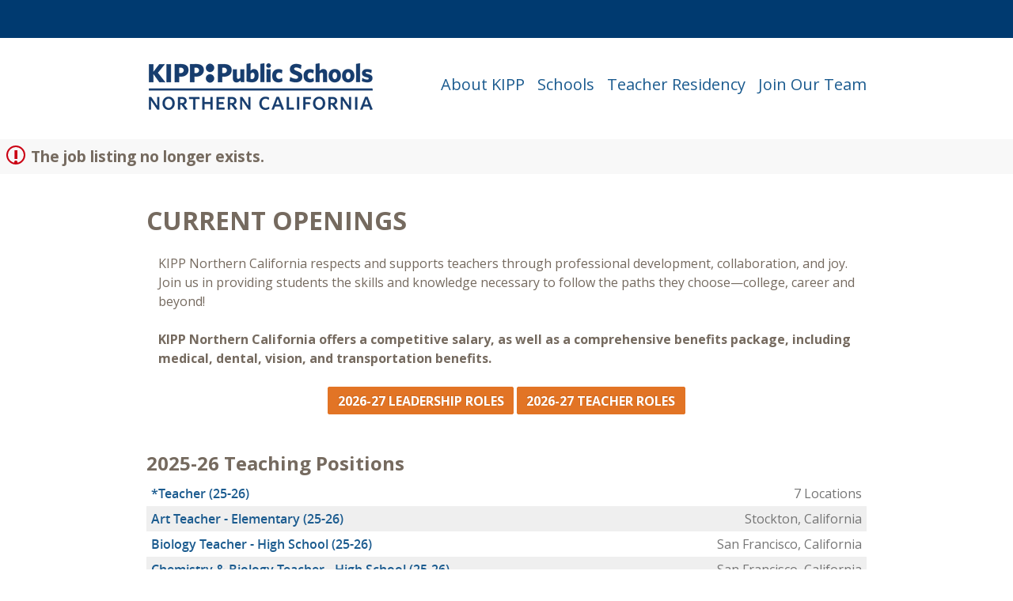

--- FILE ---
content_type: text/html;charset=UTF-8
request_url: https://jobs.jobvite.com/careers/kippnorcal/jobs?error=404
body_size: 13427
content:




        
    <!doctype html>
    <html class="no-js" lang="en-US">
            <head>
        <meta charset="utf-8">
        <meta http-equiv="X-UA-Compatible" content="IE=edge">
        <title>KIPP Public Schools Northern California Careers</title>
                    <meta name="viewport" content="width=device-width, initial-scale=1">

        <link rel="shortcut icon" href="//d3igejkwe1ucjd.cloudfront.net/__assets__/images/favicon.ico?v=251210093217" type="image/x-icon">
        <link rel="apple-touch-icon-precomposed" href="//d3igejkwe1ucjd.cloudfront.net/__assets__/images/apple-touch-icon-precomposed.png?v=251210093217">

        <link rel="stylesheet" href="//d3igejkwe1ucjd.cloudfront.net/__assets__/fonts/jobvite-icons/style.css?v=251210093217">
        <link rel="stylesheet" href="//d3igejkwe1ucjd.cloudfront.net/__assets__/styles/careersite/public-desktop.css?v=251210093217">
        <link rel="stylesheet" href="//d3igejkwe1ucjd.cloudfront.net/__assets__/scripts/careersite/public/flatpickr/v4/flatpickr.min.css?v=251210093217">
        <script src="//d3igejkwe1ucjd.cloudfront.net/__assets__/scripts/careersite/public/modernizr-3.3.1-custom.min.js?v=251210093217"></script>
        <script src="//d3igejkwe1ucjd.cloudfront.net/__assets__/lib/moment/moment-with-locales-2.29.4.min.js?v=251210093217"></script>

                    <!--[if lte IE 8]>
                <script src="//d3igejkwe1ucjd.cloudfront.net/__assets__/scripts/careersite/public/es5-shim.min.js?v=251210093217"></script>
            <![endif]-->


<!-- CWS Company-wise Google Analytics -->
<script type="text/javascript">
    function getUserId() { return ''; }
</script>
<script type="text/javascript">
    function getCompanyId() { return 'qWBaVfwm'; }
</script>
<script type="text/javascript">
    try {
        var enableAnonymizeIP = false;
        var trackerId = "UA-106356325-1";
        var gtagSrc = "https://www.googletagmanager.com/gtag/js?id=" + trackerId
        document.write('<script async src="' + gtagSrc + '"><\/script>');

        window.dataLayer = window.dataLayer || [];

        function gtag() {
            dataLayer.push(arguments);
        }

        gtag('js', new Date());
        
        gtag('config', trackerId, {
            'custom_map': {
                'dimension1': 'UserId',
                'dimension2': 'CompanyId',
                'dimension3': 'SubsidiaryId',
                'dimension4': 'JobId',
                'dimension5': 'CategoryId'
            },
            'UserId': getUserId(),
            'CompanyId': getCompanyId(),
            'SubsidiaryId': typeof getSubsidiaryId === 'function' ? getSubsidiaryId() : null,
            'JobId': typeof getJobId === 'function' ? getJobId() : null,
            'CategoryId': typeof getCategoryId === 'function' ? getCategoryId() : null,
            'anonymize_ip': enableAnonymizeIP
        });
    } catch (err) {}
</script>
<!-- End of CWS Company-wise Google Analytics -->

<!-- CWS Company-wise GainSight Analytics -->
<script type="text/javascript">
    function getUserId() { return ''; }
</script>
<script type="text/javascript">
   function getCWSRole() {
      var cwsRole = "Visitor";
           if("jobs" ==="applyconfirm"){
             cwsRole = "Applicant";
           }
          return cwsRole;
   }
</script>
<script type="text/javascript">
function getSfdc18DigitAccountNumber() {
   return '001Ua00000DfQnEIAV';
  }
</script>
<!-- Gainsight PX Tag-->
    <script type="text/javascript">
       src="https://storage.googleapis.com/gainsight-px-cloud-public-assets/sdk/js/gpx-util.js">
    </script>
    <script type="text/javascript">
     var userId = getUserId();
     var samplePercentage = 1;
     if(__IdSampler.isIdInSamplePopulation(userID,samplePercentage)){
        (function(n,t,a,e,co){var i="aptrinsic";n[i]=n[i]||function(){
        (n[i].q=n[i].q||[]).push(arguments)},n[i].p=e;n[i].c=co;
        var r=t.createElement("script");r.async=!0,r.src=a+"?a="+e;
        var c=t.getElementsByTagName("script")[0];c.parentNode.insertBefore(r,c)
        })(window,document,"https://web-sdk.aptrinsic.com/api/aptrinsic.js","AP-G2NZN1QKA9C9-2")
        };

      // User and account for Gainsight
      aptrinsic("identify", {
          // User Fields
          "id": getUserId(),
          "role": getCWSRole()
        },
        {
          // Account Fields
          "id": typeof getSfdc18DigitAccountNumber === 'function' ? getSfdc18DigitAccountNumber() : null,
          "name": typeof getCompanyName === 'function' ? getCompanyName() : null
      });

    </script>
        <script>
            if (window.self !== window.parent) {
                document.documentElement.className += ' jv-iframe';
            }
        </script>
                <link rel="icon" href="//careers.jobvite.com/kipp/favicon.png" type="image/png">
        <script src="https://use.fontawesome.com/e0df930aa0.js"></script>
        <script src="//code.jquery.com/jquery-1.11.2.min.js"></script>
        <script src="//careers.jobvite.com/common/js/featherlight.min.js"></script>
        <link href="//careers.jobvite.com/common/js/featherlight.min.css" rel="stylesheet">
        <link href="//careers.jobvite.com/kipp/swiper/swiper.min.css" rel="stylesheet">
        <link href="https://fonts.googleapis.com/css?family=Open+Sans:400,700" rel="stylesheet">
        <style>
/*! Jobvite */
.jv-form .jv-input-group-row {outline-offset:-2px}
.jv-page, .jv-page-container {width:100%}
.jv-wrapper {width:100%;max-width:940px;padding:0 15px;margin:0 auto}
.jv-page-header {background-color:#fff; min-height:153px;}
.jv-footer {background-color:#e27425; padding:1em;}
.jv-logo {margin:31px 20px 20px 0;height:61px;}
.jv-logo a {display:inline-block;}
.jv-form .jv-form-buttons {text-align:center;width:auto}
.jv-form.jv-search-form .jv-form-field {margin-right:5px}
.jv-form input[type=date],.jv-form input[type=email],.jv-form input[type=number],.jv-form input[type=password],.jv-form input[type=search],.jv-form input[type=tel],.jv-form input[type=text],.jv-form select,.jv-form textarea {width:100%;min-width:300px;border-radius:2px}
.jv-featured-jobs {background:0 0;border:none;padding:1em 0}
.jv-featured-job,.jv-featured-jobs-header {text-align:center}
.jv-featured-job a,.jv-job-list a {font-weight:600}
.jv-job-list {margin:.5em 0}
.jv-job-list tbody td {border:none;padding:.35em}
.jv-job-list tbody tr:nth-child(even) {background-color:#efefef}
.jv-job-detail-top-actions {right:30px}
.jv-recommended-jobs {padding-bottom:2em}
.jv-button-list {border-radius:0}
.jv-button-list-item {background-image:none}
.jv-button-list-item:hover {background-image:none;background-color:#f0f0f0}
.jv-page-content {display:-webkit-box;display:-ms-flexbox;display:flex;-webkit-box-orient:vertical;-webkit-box-direction:normal;-ms-flex-direction:column;flex-direction:column;height:auto;min-height:100vh}
.jv-jobAlertContainer,.jv-page-body {padding:1em 0}
.jv-step-header {margin:.5em 0}
.jv-jobAlertContainer .jv-form-field {width:300px}
.jv-form select:focus {color:#333}
.jv-list-search-form,.jv-search-form {background:0 0;border:none;padding:0}
.jv-form .jv-form-field-select .jv-form-field-appearance {border: solid 1px #ccc; width:300px;}
.jv-add-attachment-paste textarea {height:175px;resize:none;}
/*! General */
html {-webkit-box-sizing:border-box;box-sizing:border-box;scroll-behavior: smooth;}
*,:after,:before {-webkit-box-sizing:inherit;box-sizing:inherit}
body,html {height:100vh;font-family:"Open Sans",Arial,Helvetica,sans-serif;font-size:100%;font-weight:400;-webkit-text-size-adjust:100%;-webkit-font-smoothing:antialiased}
body {display:-webkit-box;display:-ms-flexbox;display:flex;min-width:0;min-height:0;background-color:#fff;color:#756a5f;padding:0;margin:0;font-size:1em;font-style:normal;line-height:1.4;cursor:default}
main {-webkit-box-flex:1;-ms-flex:1 0 auto;flex:1 0 auto}
h1,h2,h3,h4,h5 {font-family:"Open Sans",Arial,Helvetica,sans-serif;font-weight:700;text-rendering:optimizeLegibility;margin:.25em 0;line-height:1.2}
h1 {color:#1b3d6d;font-size:1.75em;margin:.25em 0 .35em 0}
h2 {font-size:2em;text-transform:uppercase;padding-bottom:15px}
h3 {font-size:1.5em; margin-top:1em;}
h4 {font-size:1em}
h5 {font-size:.875em}
p {font-size:1em}
p + ul {margin-top:-12px;}
ul {line-height:2;}
dl {display:-webkit-box;display:-ms-flexbox;display:flex;min-width:0;min-height:0;-webkit-box-orient:horizontal;-webkit-box-direction:normal;-ms-flex-direction:row;flex-direction:row;-webkit-box-align:center;-ms-flex-align:center;align-items:center;-webkit-box-pack:center;-ms-flex-pack:center;justify-content:center}
dl>div {display:-webkit-box;display:-ms-flexbox;display:flex;min-width:0;min-height:0;-webkit-box-orient:vertical;-webkit-box-direction:normal;-ms-flex-direction:column;flex-direction:column;-webkit-box-align:center;-ms-flex-align:center;align-items:center;-webkit-box-pack:center;-ms-flex-pack:center;justify-content:center;text-align:center;height:270px;width:270px;margin:0 5px}
dt,dd{color:#fff;}
dt {font-weight:bold;padding: 2px 4px;}
dd {margin: 0;padding:10px;min-height: 3em;}
img {border:0}
input {line-height:1.4}
a,a:visited {color:#1b5b8f;text-decoration:none}
a:focus,a:hover {color:#489029;text-decoration:none}
a.disabled {cursor:default;pointer-events:none}
a.back-to-top {background-color:rgba(0,0,0,.3);color:#fff;width:2em;height:2em;display:-webkit-box;display:-ms-flexbox;display:flex;-webkit-box-align:center;-ms-flex-align:center;align-items:center;-webkit-box-pack:center;-ms-flex-pack:center;justify-content:center;position:fixed;right:1.5em;bottom:1em;-webkit-transition:all .2s ease-in-out;transition:all .2s ease-in-out}
a.back-to-top:hover {background-color:#c00}
a.back-to-top i {display:-webkit-box;display:-ms-flexbox;display:flex;width:1em;height:1em}
button:focus {outline:thin dotted #555}
::-moz-selection {background:#000;color:#fff;text-shadow:none}
::selection {background:#000;color:#fff;text-shadow:none}
:focus {outline:-webkit-focus-ring-color auto 2px}
/*! Custom CSS */
#kippJUA {display:none;visibility:hidden;}
.featherlight #kippJUA {display:block;visibility:visible;height:537px;overflow-y:scroll;}
.featherlight #kippJUA iframe {max-height:675px;overflow:hidden;}
.jv-button {padding:.3529em .7059em;margin:0;line-height:1.4;-webkit-appearance:none;font-weight:500;font-size:1em;text-decoration:none;border:1px solid transparent;background:none;border-radius:2px;color:#fff;display:-webkit-inline-box;display:-ms-inline-flexbox;display:inline-flex;-webkit-box-align:center;-ms-flex-align:center;align-items:center;-webkit-box-pack:center;-ms-flex-pack:center;justify-content:center;text-transform:uppercase;-webkit-transition:all .2s ease-in-out;transition:all .2s ease-in-out}
.jv-button,.jv-button:visited {background:#fff;color:#e27425;border-color:#e27425}
.jv-button:hover {color:#fff;background:#489029}
.jv-button-apply,.jv-button-apply:visited,.jv-button-primary,.jv-button-primary:visited {background:#e27425;color:#fff;font-weight:500}
.jv-button-apply:hover,.jv-button-primary:hover {background-color:#489029;color:#fff}
.jv-button .jv-text-icon {margin-right:.5em;margin-left:.5em}
.button-group {-webkit-transform:translateY(-50%);transform:translateY(-50%)}
.button-group.jv-form .jv-form-field {margin-right:0}
.button-group.jv-form .jv-button {border-radius:0 2px 2px 0;height:60px;width:60px}
.page-header-lower,.page-header-upper {padding:0 10px}
.page-header-upper {background-color:#003a70}
.page-header-upper a {color:#fff;font-weight:700;height:41px;line-height:41px;padding:0 8px}
.jv-footer {color:#000}
.jv-footer p {font-size:.9375em;margin:0}
.about {background-color:#003a70;color:#fff;padding:1em 1em 2em;}
.about p {margin:0 0 1em;}
.about .left {width:60%;}
.about .right {width:40%;padding-left:2em;display:flex;justify-content:flex-end;}
.about .join-newsletter {margin:1.8em 0 1em;}
.tools {text-align:center;}
.social-links {margin:0 0 15px;}
.social-links li {margin-right:10px;}
.social-links a {padding:0 5px;font-size:1.75em;width:35px;height:35px;color:#fff;display:-webkit-box; display:-ms-flexbox; display:flex;-webkit-box-orient:vertical;-webkit-box-direction:normal;-ms-flex-direction:column;flex-direction:column; -webkit-box-pack:center; -ms-flex-pack:center; justify-content:center;-webkit-box-align:center;-ms-flex-align:center;align-items:center;}
.social-links a:hover {color:#e27425;}
.jv-form select {font-size:1em;border:none;padding:.3529em .7059em;min-width:150px;width:100%}
.jv-form .jv-form-buttons {width:auto;max-width:100%}
.jv-apply-form-actions {margin-top:1.25em}
.jv-powered-by {margin:0 0 0 auto;display:-webkit-box;display:-ms-flexbox;display:flex}
.jv-powered-by,.jv-powered-by:hover,.jv-powered-by:visited {color:#000}
.jv-powered-by .icon span {width:1px;height:1px}

h2 small {display:block; font-size:70%;}

#search .jv-search-field .jv-search-input[type=search] {background:0 0;padding:.4em .8em;border-radius:0}
#search .jv-form .jv-form-buttons,#search .jv-form .jv-form-field {margin-bottom:0}
#search .jv-form .jv-form-field {-webkit-box-flex:1;-ms-flex:1 1 150px;flex:1 1 150px}
#search .jv-search-form {background-color:#fff;border-radius:2px;-webkit-box-shadow:1px 2px 7px #ccc;box-shadow:1px 2px 7px #ccc;height:60px}
#search .jv-form input[type=search] {border:none}
#search .jv-form .jv-form-field-control,#search .jv-form .jv-search-input {height:100%}
#search .jv-form .jv-form-field-control {width:100%}
#search .jv-form select {height:100%;background:#fff;}
#search .jv-form-field-select {border-right:1px solid #ddd;}
#search .jv-button .icon {font-size:1.125em}

#video-banner {overflow:hidden;height:600px;position:relative;}
/* audio button style */
.audio-control {
  opacity: 1;
  position: absolute;
  width: 50px;
  height: 9%;
  bottom: 3%;
  right: 1%;
  transition: opacity 0.3s;
}
.audio-control:hover {
  opacity: 1;
}
.audio-control:before, .audio-control:after {
  position: absolute;
  content: '';
  width: 100%;
  height: 32px;
  max-width: 36px;
  background-repeat: no-repeat;
  background-size: 100%;
  display: block;
}
.audio-control:before {
  background-image: url("//careers.jobvite.com/kipp/video-buttons-black.png");
  background-position: -1% -2%;
  background-size: 254%;
}
.audio-control:after {
  background-image: url("//careers.jobvite.com/kipp/video-buttons-black.png");
  background-position: 69% -1%;
  background-size: 254%;
}
.audio-control.unmuted:after, .audio-control.muted:before {
  opacity: 0;
}



#banner {max-height:100%;width:100%;max-width:100%;position:relative}
#banner:before {display:block;content:'';padding-bottom:35%}
.imageBanner span {opacity:0}
.imageBanner li {position:absolute;width:100%;height:100%;top:0;left:0;z-index:0;list-style:none;margin:0;padding:0;background-color:#fff;background-size:cover;background-position:50% 50%;background-repeat:no-repeat}
.imageBanner li {background-image:url(//careers.jobvite.com/kipp/kipp_banner.jpg)}
.jv-page-header nav ul {margin:6px 0 0;}
.jv-page-header nav li {padding-right:16px;position:relative;}
.jv-page-header nav li:last-child {padding-right:0}
.jv-page-header nav a {height:106px;line-height:106px;color:#1b5b8f;font-size:20px;white-space:normal; display:block;transition: opacity 0.125s ease-out;-moz-transition: opacity 0.125s ease-out; -webkit-transition: opacity 0.125s ease-out;}
.jv-page-header nav a:hover {color:#489029;}
.jv-page-header nav .sub-1, .jv-page-header nav .sub-2 {position:absolute;margin-top:-2px; border-top:3px solid #489029;overflow:hidden;background-color:#edebeb;opacity:0;z-index:50;zoom:1;height:0;width:0; -moz-box-shadow: 1px 1px 30px rgba(0, 0, 0, 0.06);-webkit-box-shadow: 1px 1px 30px rgba(0, 0, 0, 0.06);box-shadow: 1px 1px 30px rgba(0, 0, 0, 0.06);}
.jv-page-header nav .sub-2 {left:200px;margin-top:-37px;z-index:60;}
.jv-page-header nav ul li:hover .sub-1, .jv-page-header .sub-1 li:hover .sub-2  {opacity:1; height:auto;width:200px;overflow:visible}
.jv-page-header nav .sub-1 li {line-height:1.2;padding:0;}
.jv-page-header nav .sub-1 a {height:auto; line-height:19px; font-size:13px;color:#333;border-bottom: 1px solid #dcdadb;padding:7px 20px;}
.jv-page-header nav .sub-1 a:hover {background-color: #f5f4f4;color:#333;}

#work-with-us {padding-bottom:4em;}
#work-with-us figure {position:relative; height:100%; padding-bottom:45px;}
#work-with-us img {max-height:150px; max-width:140px;}
#work-with-us figcaption {font-size:2.5vw;padding:5px 10px; position:absolute; bottom:0;}
#work-with-us .icon-list li {flex:1 1 100%;}

#career .group {padding:10px;}
#career figure {position:relative; overflow:hidden;padding-bottom:30px;}
#career img {height:auto; max-width:100%;}
#career h4 {font-size:1.25em;}
#career figcaption {position:absolute;padding:5px 10px; top:90%; width:100%; background-color:#fff;transition:all 0.3s linear;}
#career figcaption p {height:1px;margin:0;overflow:hidden; transition:all 0.3s linear;}
#career figure:hover figcaption:not(.no-action) { background-color:rgba(235,235,235,0.9); top:35%; height:100%;}
#career figure:hover p {height:auto;}

#chat {padding:60px 0;}
#chat h3 {margin:20px 0;}
#featured .swiper-container {padding: 4em;}
#featured .swiper-slide {transform:scale(1); transition:all 0.3s linear; padding:0.25em 0;}
#featured .swiper-slide-active {transform:scale(1.5); }
#featured .swiper-button-prev, #featured .swiper-button-next {opacity:0.5;}
#featured .swiper-button-prev:hover, #featured .swiper-button-next:hover {opacity:1;}
#featured .jv-featured-jobs-header {margin:0; padding: 0 0 1em;}
#featured .jv-featured-job-title {padding:0 5px;}

.teacher-img {max-width:100%;width:400px;display:block;height:auto}

#jobs, .jv-page-body {-webkit-box-flex: 1 0 auto; -ms-flex: 1 0 auto; flex: 1 0 auto;}
/*! Flex */
.flex,.flex-col,.flex-row {display:-webkit-box;display:-ms-flexbox;display:flex;min-width:0;min-height:0}
.flex-inline {display:-webkit-inline-box;display:-ms-inline-flexbox;display:inline-flex}
.flex-auto {-webkit-box-flex:1;-ms-flex:1 1 auto;flex:1 1 auto}
.flex-grow {-webkit-box-flex:1;-ms-flex:1 0 auto;flex:1 0 auto}
.flex-static {-webkit-box-flex:0;-ms-flex:0 0 auto;flex:0 0 auto}
.flex-none {-webkit-box-flex:0;-ms-flex:none;flex:none}
.flex-first {-webkit-box-ordinal-group:0;-ms-flex-order:-1;order:-1}
.flex-last {-webkit-box-ordinal-group:100000;-ms-flex-order:99999;order:99999}
.flex-col {-webkit-box-orient:vertical;-webkit-box-direction:normal;-ms-flex-direction:column;flex-direction:column}
.flex-row {-webkit-box-orient:horizontal;-webkit-box-direction:normal;-ms-flex-direction:row;flex-direction:row}
.flex-wrap {-ms-flex-wrap:wrap;flex-wrap:wrap}
.flex-nowrap {-ms-flex-wrap:nowrap;flex-wrap:nowrap}
.flex-m-start {-webkit-box-pack:start;-ms-flex-pack:start;justify-content:flex-start}
.flex-m-space-around {-ms-flex-pack:distribute;justify-content:space-around}
.flex-m-space-between {-webkit-box-pack:justify;-ms-flex-pack:justify;justify-content:space-between}
.flex-m-end {-webkit-box-pack:end;-ms-flex-pack:end;justify-content:flex-end}
.flex-m-center {-webkit-box-pack:center;-ms-flex-pack:center;justify-content:center}
.flex-w-stretch {-ms-flex-line-pack:stretch;align-content:stretch}
.flex-w-center {-ms-flex-line-pack:center;align-content:center}
.flex-w-start {-ms-flex-line-pack:start;align-content:flex-start}
.flex-w-end {-ms-flex-line-pack:end;align-content:flex-end}
.flex-w-around {-ms-flex-line-pack:distribute;align-content:space-around}
.flex-w-between {-ms-flex-line-pack:justify;align-content:space-between}
.flex-c-center {-webkit-box-align:center;-ms-flex-align:center;align-items:center}
.flex-c-baseline {-webkit-box-align:baseline;-ms-flex-align:baseline;align-items:baseline}
.flex-c-stretch {-webkit-box-align:stretch;-ms-flex-align:stretch;align-items:stretch}
.flex-c-start {-webkit-box-align:start;-ms-flex-align:start;align-items:flex-start}
.flex-c-end {-webkit-box-align:end;-ms-flex-align:end;align-items:flex-end}
.flex-self-start {-ms-flex-item-align:start;align-self:flex-start}
.flex-self-end {-ms-flex-item-align:end;align-self:flex-end}
.flex-self-center {-ms-flex-item-align:center;align-self:center}
.flex-self-stretch {-ms-flex-item-align:stretch;align-self:stretch}
.flex-self-baseline {-ms-flex-item-align:baseline;align-self:baseline}
.flex-self-auto {-ms-flex-item-align:auto;align-self:auto}
.m0 {margin:0}
.mt0 {margin-top:0}
.mr0 {margin-right:0}
.mb0 {margin-bottom:0}
.ml0 {margin-left:0}
.my0 {margin-top:0;margin-bottom:0}
.mx0 {margin-left:0;margin-right:0}
.m1 {margin:1em}
.mt1 {margin-top:1em}
.mr1 {margin-right:1em}
.mb1 {margin-bottom:1em}
.ml1 {margin-left:1em}
.my1 {margin-top:1em;margin-bottom:1em}
.mx1 {margin-left:1em;margin-right:1em}
.m2 {margin:2em}
.mt2 {margin-top:2em}
.mr2 {margin-right:2em}
.mb2 {margin-bottom:2em}
.ml2 {margin-left:2em}
.my2 {margin-top:2em;margin-bottom:2em}
.mx2 {margin-left:2em;margin-right:2em}
.m3 {margin:3em}
.mt3 {margin-top:3em}
.mr3 {margin-right:3em}
.mb3 {margin-bottom:3em}
.ml3 {margin-left:3em}
.my3 {margin-top:3em;margin-bottom:3em}
.mx3 {margin-left:3em;margin-right:3em}
.m4 {margin:4em}
.mt4 {margin-top:4em}
.mr4 {margin-right:4em}
.mb4 {margin-bottom:4em}
.ml4 {margin-left:4em}
.my4 {margin-top:4em;margin-bottom:4em}
.mx4 {margin-left:4em;margin-right:4em}
.mx-auto {margin-left:auto;margin-right:auto}
.my-auto {margin-top:auto;margin-bottom:auto}
.ml-auto {margin-left:auto}
.mr-auto {margin-right:auto}
.mt-auto {margin-top:auto}
.mb-auto {margin-bottom:auto}
.p0 {padding:0}
.pt0 {padding-top:0}
.pr0 {padding-right:0}
.pb0 {padding-bottom:0}
.pl0 {padding-left:0}
.py0 {padding-top:0;padding-bottom:0}
.px0 {padding-left:0;padding-right:0}
.p1 {padding:1em}
.pt1 {padding-top:1em}
.pr1 {padding-right:1em}
.pb1 {padding-bottom:1em}
.pl1 {padding-left:1em}
.py1 {padding-top:1em;padding-bottom:1em}
.px1 {padding-left:1em;padding-right:1em}
.p2 {padding:2em}
.pt2 {padding-top:2em}
.pr2 {padding-right:2em}
.pb2 {padding-bottom:2em}
.pl2 {padding-left:2em}
.py2 {padding-top:2em;padding-bottom:2em}
.px2 {padding-left:2em;padding-right:2em}
.p3 {padding:3em}
.pt3 {padding-top:3em}
.pr3 {padding-right:3em}
.pb3 {padding-bottom:3em}
.pl3 {padding-left:3em}
.py3 {padding-top:3em;padding-bottom:3em}
.px3 {padding-left:3em;padding-right:3em}
.p4 {padding:4em}
.pt4 {padding-top:4em}
.pr4 {padding-right:4em}
.pb4 {padding-bottom:4em}
.pl4 {padding-left:4em}
.py4 {padding-top:4em;padding-bottom:4em}
.px4 {padding-left:4em;padding-right:4em}
/*! max-width: 800px */
@media all and (max-width:50em) {
.flex-sm {display:-webkit-box;display:-ms-flexbox;display:flex}
.flex-inline-sm {display:-webkit-inline-box;display:-ms-inline-flexbox;display:inline-flex}
.flex-col-sm {-webkit-box-orient:vertical;-webkit-box-direction:normal;-ms-flex-direction:column;flex-direction:column}
.flex-row-sm {-webkit-box-orient:horizontal;-webkit-box-direction:normal;-ms-flex-direction:row;flex-direction:row}
.flex-m-end-sm {-webkit-box-pack:end;-ms-flex-pack:end;justify-content:flex-end}
.flex-m-center-sm {-webkit-box-pack:center;-ms-flex-pack:center;justify-content:center}
.flex-wrap-sm {-ms-flex-wrap:wrap;flex-wrap:wrap}
.flex-nowrap-sm {-ms-flex-wrap:nowrap;flex-wrap:nowrap}}
/*! min-width: 800px */
@media all and (min-width:50em) {
#career .group {width:33%;}
#career figcaption {top:86%;}
#career figure:hover figcaption:not(.no-action) {top:0;}

#work-with-us figcaption {font-size:1.25em;}

#featured .swiper-slide-active { background-color:rgba(235,235,235,0.9);}

.flex-lg {display:-webkit-box;display:-ms-flexbox;display:flex}
.flex-inline-lg {display:-webkit-inline-box;display:-ms-inline-flexbox;display:inline-flex}
.flex-col-lg {-webkit-box-orient:vertical;-webkit-box-direction:normal;-ms-flex-direction:column;flex-direction:column}
.flex-row-lg {-webkit-box-orient:horizontal;-webkit-box-direction:normal;-ms-flex-direction:row;flex-direction:row}
.flex-m-end-lg {-webkit-box-pack:end;-ms-flex-pack:end;justify-content:flex-end}
.flex-m-center-lg {-webkit-box-pack:center;-ms-flex-pack:center;justify-content:center}
.flex-wrap-lg {-ms-flex-wrap:wrap;flex-wrap:wrap}
.flex-nowrap-lg {-ms-flex-wrap:nowrap;flex-wrap:nowrap}}
/*! Utilities */
.sr-only {position:absolute;width:1px;height:1px;padding:0;overflow:hidden;clip:rect(0,0,0,0);white-space:nowrap;-webkit-clip-path:inset(50%);clip-path:inset(50%);border:0}
.sr-only-focusable:active,.sr-only-focusable:focus {position:static;width:auto;height:auto;overflow:visible;clip:auto;white-space:normal;-webkit-clip-path:none;clip-path:none}
.list-unstyled {list-style:none;padding-left:0}
.u-text-center {text-align:center}
.video-container {position:relative;max-width:100%;background-color:#000}
.video-container iframe {display:block;width:560px;max-width:100%;max-height:100%;margin:0 auto}
.mx-auto {margin-left:auto;margin-right:auto}
.ml-auto {margin-left:auto}
.mr-auto {margin-right:auto}
.r-img {display:block;max-width:100%;height:auto}
.pl40 {padding-left:40px;}
/*Mai CSS*/
.teaching {padding-top:20px;}

/* Mily */
.bonus-title {
    color: #6CC04A;
    font-weight: bold;
    font-size: 110%;
}
.city-link {
    font-size: 110%;
    font-weight: bold;
}

.bonus-container img {
    width: 12rem;
    padding-right: 1rem;
}</style>
        <!-- Google tag (gtag.js) --> <script async src="https://www.googletagmanager.com/gtag/js?id=G-HSGWLWZXWX"></script> <script> window.dataLayer = window.dataLayer || []; function gtag(){dataLayer.push(arguments);} gtag('js', new Date()); gtag('config', 'G-HSGWLWZXWX'); </script>
        <!-- Facebook Pixel Code -->
        <script>
          !function(f,b,e,v,n,t,s)
          {if(f.fbq)return;n=f.fbq=function(){n.callMethod?
          n.callMethod.apply(n,arguments):n.queue.push(arguments)};
          if(!f._fbq)f._fbq=n;n.push=n;n.loaded=!0;n.version='2.0';
          n.queue=[];t=b.createElement(e);t.async=!0;
          t.src=v;s=b.getElementsByTagName(e)[0];
          s.parentNode.insertBefore(t,s)}(window, document,'script',
          'https://connect.facebook.net/en_US/fbevents.js');
          fbq('init', '653014438409788');
          fbq('track', 'PageView');
        </script>
        <noscript><img height="1" width="1" style="display:none"
          src="https://www.facebook.com/tr?id=653014438409788&ev=PageView&noscript=1"
        /></noscript>
        <!-- End Facebook Pixel Code -->
        
        <!-- LinkedIn Pixel Code -->
        <script type="text/javascript">
        _linkedin_partner_id = "616828";
        window._linkedin_data_partner_ids = window._linkedin_data_partner_ids || [];
        window._linkedin_data_partner_ids.push(_linkedin_partner_id);
        </script><script type="text/javascript">
        (function(){var s = document.getElementsByTagName("script")[0];
        var b = document.createElement("script");
        b.type = "text/javascript";b.async = true;
        b.src = "https://snap.licdn.com/li.lms-analytics/insight.min.js";
        s.parentNode.insertBefore(b, s);})();
        </script>
        <noscript>
        <img height="1" width="1" style="display:none;" alt="" src="https://dc.ads.linkedin.com/collect/?pid=616828&fmt=gif" />
        </noscript>
        <!-- Hotjar Tracking Code for https://jobs.jobvite.com/kippnorcal/jobs/ --> <script> (function(h,o,t,j,a,r){ h.hj=h.hj||function(){(h.hj.q=h.hj.q||[]).push(arguments)}; h._hjSettings={hjid:2538244,hjsv:6}; a=o.getElementsByTagName('head')[0]; r=o.createElement('script');r.async=1; r.src=t+h._hjSettings.hjid+j+h._hjSettings.hjsv; a.appendChild(r); })(window,document,'https://static.hotjar.com/c/hotjar-','.js?sv='); </script>

    </head>
    <body class="jv-desktop jv-page-jobs " ng-app="jv.careersite.desktop.app" ng-controller="JVMain">
            

    <div class="jv-page-container">
        <div class="jv-page">
                <div class="jv-page-content">
            <header class="jv-page-header" role="banner">
        <div class="page-header-upper">    
            <div class="jv-wrapper flex-row flex-m-end">
               <p>&nbsp;</p>
            </div>
        </div>
        <div class="page-header-lower">
            <div class="jv-wrapper flex-row flex-wrap">
                <div class="jv-logo">
                    <a href="https://kippnorcal.org/careers/" target="_blank" rel="noopener">
                        <img src="//careers.jobvite.com/kipp/KIPP_Careers_Logo-blue.jpg" alt="KIPP Public Schools Northern California Careers" />
                        <span class="sr-only">
KIPP Public Schools Northern California Careers                        </span>
                    </a>
                </div>
                <nav class="ml-auto">
                    <ul class="list-unstyled flex-row flex-c-center flex-nowrap">
                        <li>
                            <a href="https://kippnorcal.org/about/">About KIPP</a>
                        </li>
                        <li>
                            <a href="/kippnorcal/">Schools</a>
                            <ul class="sub-1 list-unstyled">
                                <li><a href="https://www.kippnorcal.org/careers/#">Oakland</a>
                                    <ul class="sub-2 list-unstyled">
                                        <li><a href="https://bridge.kippnorcal.org/">KIPP Bridge Academy</a>
                                    </ul>
                                </li>
                                <li><a href="https://www.kippnorcal.org/careers/#">Redwood City</a>
                                    <ul class="sub-2 list-unstyled">
                                        <li><a href="https://excelencia.kippnorcal.org/">KIPP Excelencia</a>
                                    </ul>
                                </li>
                                <li><a href="https://bayviewelementary.kippnorcal.org">San Francisco</a>
                                    <ul class="sub-2 list-unstyled">
                                        <li><a href="https://bayview.kippnorcal.org/">KIPP Bayview Academy</a>
                                        <li><a href="https://sfbay.kippnorcal.org/">KIPP San Francisco Bay Academy</a>
                                        <li><a href="https://sfcollegeprep.kippnorcal.org/">KIPP San Francisco College Preparatory</a>
                                    </ul>
                                </li>
                                <li><a href="https://navigate.kippnorcal.org/">San Jose</a>
                                    <ul class="sub-2 list-unstyled">
                                        <li><a href="https://heartwood.kippnorcal.org/">KIPP Heartwood Academy</a>
                                        <li><a href="https://hertigage.kippnorcal.org/">KIPP Heritage Academy</a>
                                        <li><a href="https://prize.kippnorcal.org/">KIPP Prize Preparatory Academy</a>
                                        <li><a href="https://sanjosecollegiate.kippnorcal.org/">KIPP San Jose Collegiate</a>
                                    </ul>
                                </li>
                                <li><a href="https://www.kippnorcal.org/careers/#">San Lorenzo</a>
                                    <ul class="sub-2 list-unstyled">
                                        <li><a href="https://king.kippnorcal.org/">KIPP King Collegiate</a>
                                        <li><a href="https://summit.kippnorcal.org/">KIPP Summit Academy</a>
                                    </ul>
                                </li>
                                <li><a href="https://www.kippnorcal.org/careers/#">East Palo Alto</a>
                                    <ul class="sub-2 list-unstyled">
                                        <li><a href="https://valiant.kippnorcal.org/">KIPP Valiant Community Prep</a>
                                        <li><a href="https://esperanza.kippnorcal.org/">KIPP Esperanza</a>
                                    </ul>
                                </li>
                                <li><a href="https://www.kippnorcal.org/careers/#">Stockton</a>
                                    <ul class="sub-2 list-unstyled">
                                        <li><a href="https://stocktonms.kippnorcal.org/">KIPP Stockton Middle</a>
                                        <li><a href="https://upmiddle.kippnorcal.org/">KIPP University Park Middle</a>
                                    </ul>
                                </li>
                            </ul>
                        </li>
                        <li>
                            <a href="https://kippnorcal.org/kipp-teacher-residency/" target="_blank">Teacher Residency</a>
                        </li>
                        <li>
                            <a href="/kippnorcal/jobs/">Join Our Team</a>
                            <ul class="sub-1 list-unstyled">
                                <li><a href="/kippnorcal/jobs/category?c=2023-24%20Teaching%20Positions-%7C-2024-25%20Teaching%20Positions-%7C-2025-26%20Teaching%20Positions">Teacher Roles</a></li>
                                <li><a href="/kippnorcal/jobs/category?c=2023-24%20School%20Leadership-%7C-2024-25%20School%20Leadership-%7C-2025-26%20School%20Leadership">School Leaders</a></li>
                                <li><a href="/kippnorcal/jobs/category?c=School%20Support-%7C-Student%20Services-%7C-School%20Operations-%7C-2022-23%20Instructional%20Aide%2FParaeducator">School Support</a></li>
                                <li><a href="/kippnorcal/jobs/category?c=Regional%20Support%20Office">Regional Support Office</a></li>
                                                                <li><a href="https://kippnorcal.org/kipp-teacher-residency/" target="_blank">Teacher Residency</a></li>
                            </ul>
                        </li>
                    </ul>
                </nav>
            </div>
        </div>
    </header>
                 





<section id="jobs">
    <div class="jv-page-error">
        <i class="jv-icon-warning"></i>
        <p class="jv-page-error-header">
            The job listing no longer exists.
        </p>
    </div>
    
            
    <article class="jv-page-body" role="main" >
            <div class="jv-wrapper">
            <h2>Current Openings</h2>
            <div class="jv-wrapper">
                <p>KIPP Northern California respects and supports teachers through professional development, collaboration, and joy. Join us in providing students the skills and knowledge necessary to follow the paths they choose—college, career and beyond!</p>
            <p><strong>KIPP Northern California offers a competitive salary, as well as a comprehensive benefits package, including medical, dental, vision, and transportation benefits. </strong></p>
            <p style="text-align:center;"><a href="/kippnorcal/jobs/category?c=2026-27%20Leadership%20Positions" class="jv-button jv-button-primary" target="_blank"><strong>2026-27 Leadership Roles</strong></a> <a href="/kippnorcal/jobs/category?c=2026-27%20Teaching%20Positions" class="jv-button jv-button-primary" target="_blank"><strong>2026-27 TEACHER ROLES</strong></a></p>
            </div>
                    <p class="jv-cws-sr-only">Current Openings</p>

    
                     
                <h3>2025-26 Teaching Positions</h3>

        <table class="jv-job-list">
            <thead>
                <tr>
                    <th scope="col" class="jv-cws-sr-only">Job listing</th>
                    <th scope="col" class="jv-cws-sr-only">Job location</th>
                </tr>
            </thead>
            <tbody>
                <tr>
            <td class="jv-job-list-name">
                <a href="/kippnorcal/job/oWwDufwj">*Teacher (25-26)</a>
            </td>
            <td class="jv-job-list-location">

        <div class="jv-meta">
            7 Locations
        </div>
            </td>
        </tr>

                <tr>
            <td class="jv-job-list-name">
                <a href="/kippnorcal/job/oJaZxfw9">Art Teacher - Elementary (25-26)</a>
            </td>
            <td class="jv-job-list-location">

        
            Stockton,
            California
        
            </td>
        </tr>

                <tr>
            <td class="jv-job-list-name">
                <a href="/kippnorcal/job/oJFUyfwA">Biology Teacher - High School (25-26)</a>
            </td>
            <td class="jv-job-list-location">

        
            San Francisco,
            California
        
            </td>
        </tr>

                <tr>
            <td class="jv-job-list-name">
                <a href="/kippnorcal/job/ozxNxfwa">Chemistry & Biology Teacher - High School (25-26)</a>
            </td>
            <td class="jv-job-list-location">

        
            San Francisco,
            California
        
            </td>
        </tr>

                <tr>
            <td class="jv-job-list-name">
                <a href="/kippnorcal/job/oHFUyfwy">Chemistry Teacher - High School (25-26)</a>
            </td>
            <td class="jv-job-list-location">

        
            San Francisco,
            California
        
            </td>
        </tr>

                <tr>
            <td class="jv-job-list-name">
                <a href="/kippnorcal/job/oZu4yfwP">Chemistry Teacher - High School (25-26)</a>
            </td>
            <td class="jv-job-list-location">

        
            San Jose,
            California
        
            </td>
        </tr>

                <tr>
            <td class="jv-job-list-name">
                <a href="/kippnorcal/job/oOGHxfws">English Teacher - Middle School (25-26)</a>
            </td>
            <td class="jv-job-list-location">

        
            Stockton,
            California
        
            </td>
        </tr>

                <tr>
            <td class="jv-job-list-name">
                <a href="/kippnorcal/job/ovROyfws">Long Term Substitute Teacher - Elementary School (25-26)</a>
            </td>
            <td class="jv-job-list-location">

        
            San Francisco,
            California
        
            </td>
        </tr>

                <tr>
            <td class="jv-job-list-name">
                <a href="/kippnorcal/job/oOU4vfw1">Math or Math/Science Teacher - 8th Grade Middle School (25-26)</a>
            </td>
            <td class="jv-job-list-location">

        
            Stockton,
            California
        
            </td>
        </tr>

                <tr>
            <td class="jv-job-list-name">
                <a href="/kippnorcal/job/oGOfvfwY">Math Teacher - Middle School (25-26)</a>
            </td>
            <td class="jv-job-list-location">

        
            East Palo Alto,
            California
        
            </td>
        </tr>

                <tr>
            <td class="jv-job-list-name">
                <a href="/kippnorcal/job/ow9LyfwI">Math Teacher - Middle School (25-26)</a>
            </td>
            <td class="jv-job-list-location">

        
            Oakland,
            California
        
            </td>
        </tr>

                <tr>
            <td class="jv-job-list-name">
                <a href="/kippnorcal/job/oCedvfwi">Multiple Subject Teacher - Elementary School (25-26)</a>
            </td>
            <td class="jv-job-list-location">

        
            East Palo Alto,
            California
        
            </td>
        </tr>

                <tr>
            <td class="jv-job-list-name">
                <a href="/kippnorcal/job/ooI9yfwx">PE Teacher - Middle School (25-26)</a>
            </td>
            <td class="jv-job-list-location">

        
            San Lorenzo,
            California
        
            </td>
        </tr>

                <tr>
            <td class="jv-job-list-name">
                <a href="/kippnorcal/job/oJsevfwE">Science Teacher - Middle School (25-26)</a>
            </td>
            <td class="jv-job-list-location">

        
            San Jose,
            California
        
            </td>
        </tr>

                <tr>
            <td class="jv-job-list-name">
                <a href="/kippnorcal/job/ogORufw9">Special Education Teacher / Education Specialist (Mild/Mod) (25-26)</a>
            </td>
            <td class="jv-job-list-location">

        
            San Francisco,
            California
        
            </td>
        </tr>

                <tr>
            <td class="jv-job-list-name">
                <a href="/kippnorcal/job/ouEjvfwG">Special Education Teacher / Education Specialist (Mild/Mod) (25-26)</a>
            </td>
            <td class="jv-job-list-location">

        
            Redwood City,
            California
        
            </td>
        </tr>

                <tr>
            <td class="jv-job-list-name">
                <a href="/kippnorcal/job/oH0RyfwQ">Special Education Teacher / Education Specialist (Mild/Mod) (25-26)</a>
            </td>
            <td class="jv-job-list-location">

        
            San Lorenzo,
            California
        
            </td>
        </tr>

                <tr>
            <td class="jv-job-list-name">
                <a href="/kippnorcal/job/o8ewxfw9">Special Education Teacher / Education Specialist (Mild/Mod) - High School (25-26)</a>
            </td>
            <td class="jv-job-list-location">

        
            Stockton,
            California
        
            </td>
        </tr>

                <tr>
            <td class="jv-job-list-name">
                <a href="/kippnorcal/job/oxw6yfwr">Special Education Teacher / Education Specialist (Mild/Mod) - Middle School (25-26)</a>
            </td>
            <td class="jv-job-list-location">

        
            San Lorenzo,
            California
        
            </td>
        </tr>

                <tr>
            <td class="jv-job-list-name">
                <a href="/kippnorcal/job/oCnxxfwN">Special Education Teacher / Education Specialist (Mild/Mod) - Middle School (25-26)</a>
            </td>
            <td class="jv-job-list-location">

        
            Stockton,
            California
        
            </td>
        </tr>

                    <tr>
                <td colspan="2">
                    <a href="/kippnorcal/search?c=2025-26+Teaching+Positions&p=0">
                        <strong>Show More</strong>
                    </a>
                </td>
            </tr>

            </tbody>
        </table>

              
                <h3>2026-27 Leadership Positions</h3>

        <table class="jv-job-list">
            <thead>
                <tr>
                    <th scope="col" class="jv-cws-sr-only">Job listing</th>
                    <th scope="col" class="jv-cws-sr-only">Job location</th>
                </tr>
            </thead>
            <tbody>
                <tr>
            <td class="jv-job-list-name">
                <a href="/kippnorcal/job/o5r3yfwR">Assistant Principal (26-27)</a>
            </td>
            <td class="jv-job-list-location">

        <div class="jv-meta">
            2 Locations
        </div>
            </td>
        </tr>

                <tr>
            <td class="jv-job-list-name">
                <a href="/kippnorcal/job/oWFezfw8">Assistant Principal - High School (26-27)</a>
            </td>
            <td class="jv-job-list-location">

        
            San Lorenzo,
            California
        
            </td>
        </tr>

                <tr>
            <td class="jv-job-list-name">
                <a href="/kippnorcal/job/oOC1yfwJ">Assistant Principal - High School (26-27)</a>
            </td>
            <td class="jv-job-list-location">

        
            San Jose,
            California
        
            </td>
        </tr>

                <tr>
            <td class="jv-job-list-name">
                <a href="/kippnorcal/job/orl4yfw8">Content Specialist - High School (26-27)</a>
            </td>
            <td class="jv-job-list-location">

        
            San Jose,
            California
        
            </td>
        </tr>

                <tr>
            <td class="jv-job-list-name">
                <a href="/kippnorcal/job/o3Fezfwf">Content Specialist - High School (26-27)</a>
            </td>
            <td class="jv-job-list-location">

        
            San Lorenzo,
            California
        
            </td>
        </tr>

                <tr>
            <td class="jv-job-list-name">
                <a href="/kippnorcal/job/ogo6yfw2">Dean of Culture - Elementary School (26-27)</a>
            </td>
            <td class="jv-job-list-location">

        
            Stockton,
            California
        
            </td>
        </tr>

                <tr>
            <td class="jv-job-list-name">
                <a href="/kippnorcal/job/o6lOyfwx">Principal (School Leader) (26-27)</a>
            </td>
            <td class="jv-job-list-location">

        <div class="jv-meta">
            7 Locations
        </div>
            </td>
        </tr>

                <tr>
            <td class="jv-job-list-name">
                <a href="/kippnorcal/job/omMfzfwG">Principal (School Leader) - Elementary School (26-27)</a>
            </td>
            <td class="jv-job-list-location">

        
            Stockton,
            California
        
            </td>
        </tr>

                <tr>
            <td class="jv-job-list-name">
                <a href="/kippnorcal/job/oJt1yfwv">Principal (School Leader) - Middle School (26-27)</a>
            </td>
            <td class="jv-job-list-location">

        
            Oakland,
            California
        
            </td>
        </tr>

            </tbody>
        </table>

              
                <h3>2026-27 Teaching Positions</h3>

        <table class="jv-job-list">
            <thead>
                <tr>
                    <th scope="col" class="jv-cws-sr-only">Job listing</th>
                    <th scope="col" class="jv-cws-sr-only">Job location</th>
                </tr>
            </thead>
            <tbody>
                <tr>
            <td class="jv-job-list-name">
                <a href="/kippnorcal/job/otBNyfw9">*Education Specialist - Mild/Mod (26-27)</a>
            </td>
            <td class="jv-job-list-location">

        <div class="jv-meta">
            7 Locations
        </div>
            </td>
        </tr>

                <tr>
            <td class="jv-job-list-name">
                <a href="/kippnorcal/job/oxBNyfwd">*Education Specialist - Mod/Severe (26-27)</a>
            </td>
            <td class="jv-job-list-location">

        <div class="jv-meta">
            7 Locations
        </div>
            </td>
        </tr>

                <tr>
            <td class="jv-job-list-name">
                <a href="/kippnorcal/job/oJXOyfwM">*Elective Teacher (26-27)</a>
            </td>
            <td class="jv-job-list-location">

        <div class="jv-meta">
            7 Locations
        </div>
            </td>
        </tr>

                <tr>
            <td class="jv-job-list-name">
                <a href="/kippnorcal/job/okANyfwZ">*English Teacher (26-27)</a>
            </td>
            <td class="jv-job-list-location">

        <div class="jv-meta">
            7 Locations
        </div>
            </td>
        </tr>

                <tr>
            <td class="jv-job-list-name">
                <a href="/kippnorcal/job/ooBNyfw4">*History / Social Studies Teacher (26-27)</a>
            </td>
            <td class="jv-job-list-location">

        <div class="jv-meta">
            7 Locations
        </div>
            </td>
        </tr>

                <tr>
            <td class="jv-job-list-name">
                <a href="/kippnorcal/job/onbMyfwC">*Math Teacher (26-27)</a>
            </td>
            <td class="jv-job-list-location">

        <div class="jv-meta">
            7 Locations
        </div>
            </td>
        </tr>

                <tr>
            <td class="jv-job-list-name">
                <a href="/kippnorcal/job/oDXOyfwG">*Multiple Subjects Teacher (26-27)</a>
            </td>
            <td class="jv-job-list-location">

        <div class="jv-meta">
            7 Locations
        </div>
            </td>
        </tr>

                <tr>
            <td class="jv-job-list-name">
                <a href="/kippnorcal/job/opBNyfw5">*Science Teacher (26-27)</a>
            </td>
            <td class="jv-job-list-location">

        <div class="jv-meta">
            7 Locations
        </div>
            </td>
        </tr>

                <tr>
            <td class="jv-job-list-name">
                <a href="/kippnorcal/job/oTVPyfwV">*Spanish Teacher (26-27)</a>
            </td>
            <td class="jv-job-list-location">

        <div class="jv-meta">
            7 Locations
        </div>
            </td>
        </tr>

                <tr>
            <td class="jv-job-list-name">
                <a href="/kippnorcal/job/oZvOyfwA">*Teacher (26-27)</a>
            </td>
            <td class="jv-job-list-location">

        <div class="jv-meta">
            7 Locations
        </div>
            </td>
        </tr>

                <tr>
            <td class="jv-job-list-name">
                <a href="/kippnorcal/job/ozr4yfwm">Algebra Teacher - High School (26-27)</a>
            </td>
            <td class="jv-job-list-location">

        <div class="jv-meta">
            5 Locations
        </div>
            </td>
        </tr>

                <tr>
            <td class="jv-job-list-name">
                <a href="/kippnorcal/job/oPthzfwS">Algebra Teacher - High School (26-27)</a>
            </td>
            <td class="jv-job-list-location">

        
            East Palo Alto,
            California
        
            </td>
        </tr>

                <tr>
            <td class="jv-job-list-name">
                <a href="/kippnorcal/job/o3Rgzfwt">Art Teacher - Elementary (26-27)</a>
            </td>
            <td class="jv-job-list-location">

        
            Stockton,
            California
        
            </td>
        </tr>

                <tr>
            <td class="jv-job-list-name">
                <a href="/kippnorcal/job/oY0izfwz">Art Teacher - High School (26-27)</a>
            </td>
            <td class="jv-job-list-location">

        
            San Jose,
            CA
        
            </td>
        </tr>

                <tr>
            <td class="jv-job-list-name">
                <a href="/kippnorcal/job/oClRyfw6">Biology Teacher (26-27)</a>
            </td>
            <td class="jv-job-list-location">

        
            Stockton,
            California
        
            </td>
        </tr>

                <tr>
            <td class="jv-job-list-name">
                <a href="/kippnorcal/job/oOq4yfwA">Biology Teacher - High School (26-27)</a>
            </td>
            <td class="jv-job-list-location">

        <div class="jv-meta">
            5 Locations
        </div>
            </td>
        </tr>

                <tr>
            <td class="jv-job-list-name">
                <a href="/kippnorcal/job/ocOfzfwy">Biology Teacher - High School (26-27)</a>
            </td>
            <td class="jv-job-list-location">

        
            San Jose,
            CA
        
            </td>
        </tr>

                <tr>
            <td class="jv-job-list-name">
                <a href="/kippnorcal/job/owPgzfwU">Chemistry Teacher - High School (26-27)</a>
            </td>
            <td class="jv-job-list-location">

        
            San Jose,
            California
        
            </td>
        </tr>

                <tr>
            <td class="jv-job-list-name">
                <a href="/kippnorcal/job/o6Jgzfwo">College & Career Seminar Teacher - High School (26-27)</a>
            </td>
            <td class="jv-job-list-location">

        
            San Jose,
            California
        
            </td>
        </tr>

                <tr>
            <td class="jv-job-list-name">
                <a href="/kippnorcal/job/otlRyfwX">Computer Science Teacher (26-27)</a>
            </td>
            <td class="jv-job-list-location">

        
            Stockton,
            California
        
            </td>
        </tr>

                    <tr>
                <td colspan="2">
                    <a href="/kippnorcal/search?c=2026-27+Teaching+Positions&p=0">
                        <strong>Show More</strong>
                    </a>
                </td>
            </tr>

            </tbody>
        </table>

              
                <h3>Athletics</h3>

        <table class="jv-job-list">
            <thead>
                <tr>
                    <th scope="col" class="jv-cws-sr-only">Job listing</th>
                    <th scope="col" class="jv-cws-sr-only">Job location</th>
                </tr>
            </thead>
            <tbody>
                <tr>
            <td class="jv-job-list-name">
                <a href="/kippnorcal/job/oY3Oyfw7">Assistant Coach - Boys Baseball</a>
            </td>
            <td class="jv-job-list-location">

        
            San Lorenzo,
            California
        
            </td>
        </tr>

                <tr>
            <td class="jv-job-list-name">
                <a href="/kippnorcal/job/oDHVvfwu">Assistant Coach - Boys Varsity Volleyball</a>
            </td>
            <td class="jv-job-list-location">

        
            San Jose,
            CA
        
            </td>
        </tr>

                <tr>
            <td class="jv-job-list-name">
                <a href="/kippnorcal/job/oM1pyfwu">Assistant Coach - Varsity Girls Softball</a>
            </td>
            <td class="jv-job-list-location">

        
            San Jose,
            CA
        
            </td>
        </tr>

                <tr>
            <td class="jv-job-list-name">
                <a href="/kippnorcal/job/o41pyfwM">Assistant Coach - Varsity Track & Field</a>
            </td>
            <td class="jv-job-list-location">

        
            San Jose,
            CA
        
            </td>
        </tr>

                <tr>
            <td class="jv-job-list-name">
                <a href="/kippnorcal/job/oIHVvfwz">Head Coach - Boys Varsity Volleyball</a>
            </td>
            <td class="jv-job-list-location">

        
            San Jose,
            CA
        
            </td>
        </tr>

                <tr>
            <td class="jv-job-list-name">
                <a href="/kippnorcal/job/oj0pyfw0">Head Coach - Girls Varsity Softball - San Jose</a>
            </td>
            <td class="jv-job-list-location">

        
            San Jose,
            CA
        
            </td>
        </tr>

                <tr>
            <td class="jv-job-list-name">
                <a href="/kippnorcal/job/oBdizfwp">Head Coach - Softball - San Lorenzo</a>
            </td>
            <td class="jv-job-list-location">

        
            San Lorenzo,
            California
        
            </td>
        </tr>

                <tr>
            <td class="jv-job-list-name">
                <a href="/kippnorcal/job/or4OyfwB">Head Coach - Swim</a>
            </td>
            <td class="jv-job-list-location">

        
            San Lorenzo,
            California
        
            </td>
        </tr>

                <tr>
            <td class="jv-job-list-name">
                <a href="/kippnorcal/job/oeEjvfwq">Head Coach - Varsity Track & Field</a>
            </td>
            <td class="jv-job-list-location">

        
            East Palo Alto,
            California
        
            </td>
        </tr>

                <tr>
            <td class="jv-job-list-name">
                <a href="/kippnorcal/job/oB1pyfwj">Head Coach - Varsity Track & Field</a>
            </td>
            <td class="jv-job-list-location">

        
            San Jose,
            CA
        
            </td>
        </tr>

                <tr>
            <td class="jv-job-list-name">
                <a href="/kippnorcal/job/oPOpnfw9">Head High School Varsity Boys Volleyball Coach</a>
            </td>
            <td class="jv-job-list-location">

        
            East Palo Alto,
            California
        
            </td>
        </tr>

                <tr>
            <td class="jv-job-list-name">
                <a href="/kippnorcal/job/oHxkxfwP">Track & Field Coach</a>
            </td>
            <td class="jv-job-list-location">

        
            San Francisco,
            California
        
            </td>
        </tr>

            </tbody>
        </table>

              
                <h3>Regional Support Office</h3>

        <table class="jv-job-list">
            <thead>
                <tr>
                    <th scope="col" class="jv-cws-sr-only">Job listing</th>
                    <th scope="col" class="jv-cws-sr-only">Job location</th>
                </tr>
            </thead>
            <tbody>
                <tr>
            <td class="jv-job-list-name">
                <a href="/kippnorcal/job/oa13yfww">Director of Human Resources - Employee Relations</a>
            </td>
            <td class="jv-job-list-location">

        
            Oakland,
            California
        
            </td>
        </tr>

                <tr>
            <td class="jv-job-list-name">
                <a href="/kippnorcal/job/o1zezfw7">Managing Director of Schools</a>
            </td>
            <td class="jv-job-list-location">

        
            Oakland,
            California
        
            </td>
        </tr>

                <tr>
            <td class="jv-job-list-name">
                <a href="/kippnorcal/job/oskeyfwi">Special Education Program Specialist, Stockton</a>
            </td>
            <td class="jv-job-list-location">

        
            Stockton,
            California
        
            </td>
        </tr>

            </tbody>
        </table>

              
                <h3>School Operations</h3>

        <table class="jv-job-list">
            <thead>
                <tr>
                    <th scope="col" class="jv-cws-sr-only">Job listing</th>
                    <th scope="col" class="jv-cws-sr-only">Job location</th>
                </tr>
            </thead>
            <tbody>
                <tr>
            <td class="jv-job-list-name">
                <a href="/kippnorcal/job/osu1yfwf">Dean of Data & Student Information - High School (26-27)</a>
            </td>
            <td class="jv-job-list-location">

        
            Stockton,
            California
        
            </td>
        </tr>

            </tbody>
        </table>

              
                <h3>School Support</h3>

        <table class="jv-job-list">
            <thead>
                <tr>
                    <th scope="col" class="jv-cws-sr-only">Job listing</th>
                    <th scope="col" class="jv-cws-sr-only">Job location</th>
                </tr>
            </thead>
            <tbody>
                <tr>
            <td class="jv-job-list-name">
                <a href="/kippnorcal/job/oXl2sfww">After School Instructor (Part Time) - Elementary School</a>
            </td>
            <td class="jv-job-list-location">

        
            San Francisco,
            California
        
            </td>
        </tr>

                <tr>
            <td class="jv-job-list-name">
                <a href="/kippnorcal/job/oo5wvfwe">After School Instructor (Part Time) - Middle School</a>
            </td>
            <td class="jv-job-list-location">

        
            San Francisco,
            California
        
            </td>
        </tr>

                <tr>
            <td class="jv-job-list-name">
                <a href="/kippnorcal/job/oC5pufwk">After School Program Instructor (Part Time) - K-8</a>
            </td>
            <td class="jv-job-list-location">

        
            Stockton,
            California
        
            </td>
        </tr>

                <tr>
            <td class="jv-job-list-name">
                <a href="/kippnorcal/job/oHAhwfwO">After School Program Instructor (Part Time) - Middle School (25-26)</a>
            </td>
            <td class="jv-job-list-location">

        
            San Lorenzo,
            California
        
            </td>
        </tr>

                <tr>
            <td class="jv-job-list-name">
                <a href="/kippnorcal/job/on8Avfwk">After School Program Instructor (Part Time) - Middle School (25-26)</a>
            </td>
            <td class="jv-job-list-location">

        
            San Jose,
            California
        
            </td>
        </tr>

                <tr>
            <td class="jv-job-list-name">
                <a href="/kippnorcal/job/o6TwwfwL">After School Program Instructor (Part Time) - Middle School (25-26)</a>
            </td>
            <td class="jv-job-list-location">

        
            Oakland,
            California
        
            </td>
        </tr>

                <tr>
            <td class="jv-job-list-name">
                <a href="/kippnorcal/job/o3Z4yfwo">After School Program Instructor (Part Time) - Middle School (25-26)</a>
            </td>
            <td class="jv-job-list-location">

        
            San Jose,
            California
        
            </td>
        </tr>

                <tr>
            <td class="jv-job-list-name">
                <a href="/kippnorcal/job/oSIwvfwl">After School Program Instructor (Part-Time) - Middle School</a>
            </td>
            <td class="jv-job-list-location">

        
            Redwood City,
            California
        
            </td>
        </tr>

                <tr>
            <td class="jv-job-list-name">
                <a href="/kippnorcal/job/oRIwvfwk">After School Program Instructor (Part-Time) - Middle School</a>
            </td>
            <td class="jv-job-list-location">

        
            East Palo Alto,
            California
        
            </td>
        </tr>

                <tr>
            <td class="jv-job-list-name">
                <a href="/kippnorcal/job/ofmEwfwv">After School Program Instructor (Part-Time) - TK - 2nd Grade</a>
            </td>
            <td class="jv-job-list-location">

        
            Redwood City,
            California
        
            </td>
        </tr>

                <tr>
            <td class="jv-job-list-name">
                <a href="/kippnorcal/job/onUtxfw1">Athletics Coach (Basketball) - Elementary & Middle School</a>
            </td>
            <td class="jv-job-list-location">

        
            East Palo Alto,
            California
        
            </td>
        </tr>

                <tr>
            <td class="jv-job-list-name">
                <a href="/kippnorcal/job/otUtxfw7">Athletics Coach (Flag Football) - Elementary & Middle School</a>
            </td>
            <td class="jv-job-list-location">

        
            East Palo Alto,
            California
        
            </td>
        </tr>

                <tr>
            <td class="jv-job-list-name">
                <a href="/kippnorcal/job/oBUtxfwf">Athletics Coach (Futsal) - Elementary & Middle School</a>
            </td>
            <td class="jv-job-list-location">

        
            East Palo Alto,
            California
        
            </td>
        </tr>

                <tr>
            <td class="jv-job-list-name">
                <a href="/kippnorcal/job/odTtxfwQ">Athletics Coach (Soccer) - Elementary & Middle School</a>
            </td>
            <td class="jv-job-list-location">

        
            East Palo Alto,
            California
        
            </td>
        </tr>

                <tr>
            <td class="jv-job-list-name">
                <a href="/kippnorcal/job/oTwawfwP">Athletics Coach (Soccer) - Elementary & Middle School</a>
            </td>
            <td class="jv-job-list-location">

        
            Redwood City,
            California
        
            </td>
        </tr>

                <tr>
            <td class="jv-job-list-name">
                <a href="/kippnorcal/job/ohTtxfwU">Athletics Coach (Volleyball) - Elementary & Middle School</a>
            </td>
            <td class="jv-job-list-location">

        
            East Palo Alto,
            California
        
            </td>
        </tr>

                <tr>
            <td class="jv-job-list-name">
                <a href="/kippnorcal/job/o0dLyfwg">Athletics Coach - Middle School</a>
            </td>
            <td class="jv-job-list-location">

        
            Oakland,
            California
        
            </td>
        </tr>

                <tr>
            <td class="jv-job-list-name">
                <a href="/kippnorcal/job/oLultfwN">Instructional Aide/After School Instructor - Elementary School (25-26)</a>
            </td>
            <td class="jv-job-list-location">

        
            San Francisco,
            California
        
            </td>
        </tr>

                <tr>
            <td class="jv-job-list-name">
                <a href="/kippnorcal/job/oOefzfwA">Paraeducator - Elementary School (25-26)</a>
            </td>
            <td class="jv-job-list-location">

        
            San Francisco,
            California
        
            </td>
        </tr>

                <tr>
            <td class="jv-job-list-name">
                <a href="/kippnorcal/job/oLcMyfw1">Paraeducator - Elementary School (25-26)</a>
            </td>
            <td class="jv-job-list-location">

        
            Stockton,
            California
        
            </td>
        </tr>

                    <tr>
                <td colspan="2">
                    <a href="/kippnorcal/search?c=School+Support&p=0">
                        <strong>Show More</strong>
                    </a>
                </td>
            </tr>

            </tbody>
        </table>

              
                <h3>Student Services</h3>

        <table class="jv-job-list">
            <thead>
                <tr>
                    <th scope="col" class="jv-cws-sr-only">Job listing</th>
                    <th scope="col" class="jv-cws-sr-only">Job location</th>
                </tr>
            </thead>
            <tbody>
                <tr>
            <td class="jv-job-list-name">
                <a href="/kippnorcal/job/orhBvfwy">Adapted Physical Education (APE) Teacher</a>
            </td>
            <td class="jv-job-list-location">

        <div class="jv-meta">
            7 Locations
        </div>
            </td>
        </tr>

                <tr>
            <td class="jv-job-list-name">
                <a href="/kippnorcal/job/oVJizfwf">Board Certified Behavior Analyst (BCBA)</a>
            </td>
            <td class="jv-job-list-location">

        
            Stockton,
            California
        
            </td>
        </tr>

                <tr>
            <td class="jv-job-list-name">
                <a href="/kippnorcal/job/odJ0vfwb">Occupational Therapist (OT), Stockton</a>
            </td>
            <td class="jv-job-list-location">

        
            Stockton,
            California
        
            </td>
        </tr>

                <tr>
            <td class="jv-job-list-name">
                <a href="/kippnorcal/job/oefSvfwA">School Psychologist, Oakland ($10,000 HIRING BONUS)</a>
            </td>
            <td class="jv-job-list-location">

        
            Oakland,
            California
        
            </td>
        </tr>

                <tr>
            <td class="jv-job-list-name">
                <a href="/kippnorcal/job/oXZtwfwF">Speech Language Pathologist (SLP), Stockton ($10,000 HIRING BONUS)</a>
            </td>
            <td class="jv-job-list-location">

        
            Stockton,
            California
        
            </td>
        </tr>

            </tbody>
        </table>

         
            <hr/>
    <div class="jv-current-openings">
        <a href="/kippnorcal/jobs">
            &larr; Back to KIPP Careers
        </a>
    </div>

            </div>
    </article>

</section>
    <section class="about">
        <div class="jv-wrapper flex-row">
            <div class="left">
                <p>KIPP Northern California Public Schools does not discriminate on the basis of age, race, ethnicity, color, national origin or ancestry, cultural background, religious creed, sex, gender identity or expression, sexual orientation, marital/registered domestic partner status, physical or mental disability, medical condition, genetic information, military or veteran status, primary language, citizenship or immigration status, or any other consideration made unlawful by federal, state, or local laws.</p>
            </div>
            <div class="right flex-col">
                                                                                <ul class="social-links list-unstyled flex-row">
                    <li>
                        <a href="https://www.facebook.com/kippnorcal" target="_blank" rel="noopener" title="Visit our Facebook page" class="social-button">
                            <i class="fa fa-facebook-official" aria-hidden="true"></i>
                        </a>
                    </li>
                    <li>
                        <a href="https://twitter.com/KIPPNorCal" target="_blank" rel="noopener" title="Visit our Twitter page" class="social-button">
                            <i class="fa fa-twitter" aria-hidden="true"></i>
                        </a>
                    </li>
                    <li>
                        <a href="https://www.instagram.com/kippnorcal/" target="_blank" rel="noopener" title="Visit our Instagram page" class="social-button">
                            <i class="fa fa-instagram" aria-hidden="true"></i>
                        </a>
                    </li>
                </ul>
            </div>
        </div>
    </section>
    <footer class="jv-footer">
        <div class="jv-wrapper flex-row flex-c-center">
            <div>
                <p>Copyright ©2026 KIPP Bay Area Schools. All Rights Reserved.</p>
            </div>
            <div class="ml-auto">
                <a class="jv-powered-by" target="_parent" href="https://www.jobvite.com/support/job-seeker-support/"><i class="icon icon-powered-by"><span>Powered by Jobvite</span></i></a>
            </div>
        </div>
    </footer>

    </div>

        </div>
    </div>
    
    <script src="//d3igejkwe1ucjd.cloudfront.net/__assets__/concat/careersite/public/jv.careersite.desktop.app.js?v=251210093217"></script>
    <script>
        angular.module('preloadedData', []).constant('preloadedData', {
                companyAnalytics: 'UA-106356325-1',
                jobAlertsLocationRequired: true,
                enableRecommendedJobs: true,
                enableResumeParsing: true,
                numberFormat: "##,###,###,###,###.####",
            companyEId: 'qWBaVfwm',
            linkedInApiKey: '7557fkcarvxieo',
            isAWLIEnabled: '${isAWLIEnabled}',
            facebookApiId: '48354194572',
            dropBoxApiKey: 'w5fg28zznqcyg4w',
            baseUrl: '/kippnorcal',
            cdnURL: '//d3igejkwe1ucjd.cloudfront.net',
            releaseVersion: '251210093217',
            careersiteName: 'kippnorcal',
            careersiteDomainName: 'jobvite.com',
            careersiteSourceTypeId: 'PyhNXfwj'
        }).constant('i18n', {
I18N_RESUME_PREVIEW: 'Resume Preview',
I18N_NO_RESUME_FOUND: 'No resume found',
I18N_LINKEDIN_PROFILE: 'LinkedIn Profile',
I18N_FILE_UPLOAD_ERROR: 'Could not upload file.',
I18N_RECOMMENDATION_TYPE: 'Recommendation Type:',
I18N_RECOMMENDER: 'Recommender:',
I18N_CURRENT: 'Current',
I18N_PAST: 'Past',
I18N_EDUCATION: 'Education',
I18N_RECOMMENDATIONS_RECEIVED: 'Recommendations Received',
I18N_PATENTS: 'Patents',
I18N_SUMMARY: 'Summary',
I18N_SPECIALTIES: 'Specialties',
I18N_EXPERIENCE: 'Experience',
I18N_RECOMMENDATIONS: 'Recommendations',
I18N_PRESENT: 'Present',
JV_COMMON_DIRECTIVES_WEEKCALENDAR_SU: 'Su',
JV_COMMON_DIRECTIVES_WEEKCALENDAR_MO: 'Mo',
JV_COMMON_DIRECTIVES_WEEKCALENDAR_TU: 'Tu',
JV_COMMON_DIRECTIVES_WEEKCALENDAR_WE: 'We',
JV_COMMON_DIRECTIVES_WEEKCALENDAR_TH: 'Th',
JV_COMMON_DIRECTIVES_WEEKCALENDAR_FR: 'Fr',
JV_COMMON_DIRECTIVES_WEEKCALENDAR_SA: 'Sa',
JV_COMMON_DIRECTIVES_WEEKCALENDAR_SUN: 'Sun',
JV_COMMON_DIRECTIVES_WEEKCALENDAR_MON: 'Mon',
JV_COMMON_DIRECTIVES_WEEKCALENDAR_TUE: 'Tue',
JV_COMMON_DIRECTIVES_WEEKCALENDAR_WED: 'Wed',
JV_COMMON_DIRECTIVES_WEEKCALENDAR_THU: 'Thu',
JV_COMMON_DIRECTIVES_WEEKCALENDAR_FRI: 'Fri',
JV_COMMON_DIRECTIVES_WEEKCALENDAR_SAT: 'Sat',
JV_COMMON_DIRECTIVES_WEEKCALENDAR_SUNDAY: 'Sunday',
JV_COMMON_DIRECTIVES_WEEKCALENDAR_MONDAY: 'Monday',
JV_COMMON_DIRECTIVES_WEEKCALENDAR_TUESDAY: 'Tuesday',
JV_COMMON_DIRECTIVES_WEEKCALENDAR_WEDNESDAY: 'Wednesday',
JV_COMMON_DIRECTIVES_WEEKCALENDAR_THURSDAY: 'Thursday',
JV_COMMON_DIRECTIVES_WEEKCALENDAR_FRIDAY: 'Friday',
JV_COMMON_DIRECTIVES_WEEKCALENDAR_SATURDAY: 'Saturday',
JV_COMMON_DIRECTIVES_WEEKCALENDAR_JANUARY: 'January',
JV_COMMON_DIRECTIVES_WEEKCALENDAR_FEBRUARY: 'February',
JV_COMMON_DIRECTIVES_WEEKCALENDAR_MARCH: 'March',
JV_COMMON_DIRECTIVES_WEEKCALENDAR_APRIL: 'April',
JV_COMMON_DIRECTIVES_WEEKCALENDAR_MAY: 'May',
JV_COMMON_DIRECTIVES_WEEKCALENDAR_JUNE: 'June',
JV_COMMON_DIRECTIVES_WEEKCALENDAR_JULY: 'July',
JV_COMMON_DIRECTIVES_WEEKCALENDAR_AUGUST: 'August',
JV_COMMON_DIRECTIVES_WEEKCALENDAR_SEPTEMBER: 'September',
JV_COMMON_DIRECTIVES_WEEKCALENDAR_OCTOBER: 'October',
JV_COMMON_DIRECTIVES_WEEKCALENDAR_NOVEMBER: 'November',
JV_COMMON_DIRECTIVES_WEEKCALENDAR_DECEMBER: 'December',
JV_COMMON_DIRECTIVES_WEEKCALENDAR_JAN: 'Jan',
JV_COMMON_DIRECTIVES_WEEKCALENDAR_FEB: 'Feb',
JV_COMMON_DIRECTIVES_WEEKCALENDAR_MAR: 'Mar',
JV_COMMON_DIRECTIVES_WEEKCALENDAR_APR: 'Apr',
JV_COMMON_DIRECTIVES_WEEKCALENDAR_JUN: 'Jun',
JV_COMMON_DIRECTIVES_WEEKCALENDAR_JUL: 'Jul',
JV_COMMON_DIRECTIVES_WEEKCALENDAR_AUG: 'Aug',
JV_COMMON_DIRECTIVES_WEEKCALENDAR_SEP: 'Sep',
JV_COMMON_DIRECTIVES_WEEKCALENDAR_OCT: 'Oct',
JV_COMMON_DIRECTIVES_WEEKCALENDAR_NOV: 'Nov',
JV_COMMON_DIRECTIVES_WEEKCALENDAR_DEC: 'Dec',
COMMON_PAST_WEEK: 'Past 7 days',
COMMON_PAST_MONTH: 'Past 30 days',
COMMON_PAST_3_MONTHS: 'Past 90 days',
COMMON_CUSTOM_RANGE: 'Custom Range',
I18N_FROM: 'From',
I18N_TO: 'To',
I18N_ANY: 'Any',
I18N_FILE_UPLOAD_SIZE_CHECK_ERROR: 'File size shall not exceed 10MB',
I18N_MALICIOUS_CONTENT: 'The file upload was blocked for security reasons. Please check the file for any potentially harmful content or links and try again.',
I18N_NO_REMOTE: 'No Remote',
I18N_REMOTE: 'Remote'
        });
        Jobvite = {
            baseUrl: 'https://app.jobvite.com'
        }
    </script>
<script>(function(d, s, id) {
var js, fjs =
d.getElementsByTagName(s)[0]; if
(d.getElementById(id)) return; js =
d.createElement(s); js.id = id;
js.src = "https://analytics.click2apply.net/ats/jobvite/v2.0.js";
js.setAttribute("data-applicant-info", "false");
fjs.parentNode.insertBefore(js, fjs);
}(document, 'script', 'jobtarget-jssdk'));</script>        <script src="//careers.jobvite.com/kipp/swiper/swiper.min.js"></script>
<script>
    var mySwiper = new Swiper ('.swiper-container', {
        // Optional parameters
        direction: 'horizontal',
        loop: true,
        speed: 400,
        spaceBetween: 100,
        slidesPerView: 3,
        centeredSlides: true,
        setWrapperSize: true,
        autoplay:true,
        
        // If we need pagination
        /*pagination: {
          el: '.swiper-pagination',
        },*/
        
        // Navigation arrows
        navigation: {
          nextEl: '.swiper-button-next',
          prevEl: '.swiper-button-prev',
        },
        // Responsive breakpoints
        breakpoints: {
            800: {
                slidesPerView: 1,
                spaceBetween: 50
            }
        }
    })
</script>
        <div id="kippJUA"><div id="jv-widgetContainer">
    <p id="jv-TPWTitle" style="display:none;">Chat with a Recruiter</p>
    <p id="jv-TPWMessage" style="display:none;">Interested in learning more about teaching or leading with KIPP Bay Area Public Schools? Connect with a Recruiter for a quick chat about opportunities with KIPP.</p>
</div>
<script type="text/javascript" src="https://app.jobvite.com/__assets__/scripts/source/widgets/JV.getTPWidget.js?ty=0&ci=qWBaVfwm&ui=soJSjhw4&st=PvhNXfwg&sd=David%20Edwards&width=auto&resume=1&v=2"></script></div>

    </body>

    </html>


--- FILE ---
content_type: text/css
request_url: https://d3igejkwe1ucjd.cloudfront.net/__assets__/stylekit/css/icon-font.css?v=46a1f4dd
body_size: 2979
content:
@font-face {
  font-family: 'jobvite-icons';
  src: url("../fonts/jobvite-icons.f0009712.eot");
  src: url("../fonts/jobvite-icons.f0009712.eot?#iefix") format("embedded-opentype"), url("../fonts/jobvite-icons.4bd14d35.woff") format("woff"), url("../fonts/jobvite-icons.705e28c7.ttf") format("truetype"), url("../fonts/jobvite-icons.82668aa0.svg#jobvite-icons") format("svg");
  font-weight: normal;
  font-style: normal; }
.icon,
.icon-before:before {
  font-family: 'jobvite-icons' !important;
  speak: none;
  font-style: normal;
  font-weight: normal;
  font-variant: normal;
  text-transform: none;
  line-height: 1;
  /* Better Font Rendering =========== */
  -webkit-font-smoothing: antialiased;
  -moz-osx-font-smoothing: grayscale; }

.icon-eye-slash:before {
  content: "\e94d"; }

.icon-calendar-accepted .path1:before {
  content: "\e939";
  color: #2c75a7; }

.icon-calendar-accepted .path2:before {
  content: "\e93a";
  margin-left: -1em;
  color: #2c75a7; }

.icon-calendar-accepted .path3:before {
  content: "\e93b";
  margin-left: -1em;
  color: #2c75a7; }

.icon-calendar-accepted .path4:before {
  content: "\e93c";
  margin-left: -1em;
  color: #2c75a7; }

.icon-calendar-accepted .path5:before {
  content: "\e93d";
  margin-left: -1em;
  color: #2c75a7; }

.icon-calendar-accepted .path6:before {
  content: "\e93e";
  margin-left: -1em;
  color: #2c75a7; }

.icon-calendar-accepted .path7:before {
  content: "\e93f";
  margin-left: -1em;
  color: #2c75a7; }

.icon-calendar-accepted .path8:before {
  content: "\e940";
  margin-left: -1em;
  color: #2c75a7; }

.icon-calendar-accepted .path9:before {
  content: "\e941";
  margin-left: -1em;
  color: #2c75a7; }

.icon-calendar-accepted .path10:before {
  content: "\e942";
  margin-left: -1em;
  color: #2c75a7; }

.icon-calendar-accepted .path11:before {
  content: "\e943";
  margin-left: -1em;
  color: #2c75a7; }

.icon-calendar-accepted .path12:before {
  content: "\e944";
  margin-left: -1em;
  color: #2c75a7; }

.icon-calendar-accepted .path13:before {
  content: "\e945";
  margin-left: -1em;
  color: #205586; }

.icon-calendar-accepted .path14:before {
  content: "\e946";
  margin-left: -1em;
  color: #35a2a3; }

.icon-link-expired .path1:before {
  content: "\e947";
  color: #205486; }

.icon-link-expired .path2:before {
  content: "\e948";
  margin-left: -1em;
  color: #2c74a7; }

.icon-link-expired .path3:before {
  content: "\e949";
  margin-left: -1em;
  color: #d02027; }

.icon-link-expired .path4:before {
  content: "\e94a";
  margin-left: -1em;
  color: #d02027; }

.icon-forward-schedule:before {
  content: "\e935"; }

.icon-interview-cancel-candidate:before {
  content: "\e936"; }

.icon-interview-cancel-interviewer:before {
  content: "\e937"; }

.icon-interview-modify-interviewer:before {
  content: "\e938"; }

.icon-calendar-available:before {
  content: "\e932"; }

.icon-email-candidate:before {
  content: "\e933"; }

.icon-email-employee:before {
  content: "\e934"; }

.icon-clock-2:before {
  content: "\e926"; }

.icon-cross:before {
  content: "\e927"; }

.icon-delete-2:before {
  content: "\e928"; }

.icon-down-arrow-4:before {
  content: "\e929"; }

.icon-expander:before {
  content: "\e92a"; }

.icon-interview-2:before {
  content: "\e92b"; }

.icon-location:before {
  content: "\e92c"; }

.icon-minus:before {
  content: "\e92d"; }

.icon-plus:before {
  content: "\e92e"; }

.icon-right-arrow-4:before {
  content: "\e92f"; }

.icon-suggest:before {
  content: "\e930"; }

.icon-users:before {
  content: "\e931"; }

.icon-collapse-double-down:before {
  content: "\e920"; }

.icon-collapse-double-right:before {
  content: "\e921"; }

.icon-collapse-double-up:before {
  content: "\e922"; }

.icon-sort:before {
  content: "\e923"; }

.icon-sort-ascending:before {
  content: "\e924"; }

.icon-sort-descending:before {
  content: "\e925"; }

.icon-info:before {
  content: "\e91e"; }

.icon-circle-drawn:before {
  content: "\e91b"; }

.icon-circle-outline:before {
  content: "\e91c"; }

.icon-circle-thick-outline:before {
  content: "\e91d"; }

.icon-linkedin-square-bg:before {
  content: "\e91a"; }

.icon-arrow-two-direction-cross-off:before {
  content: "\e919"; }

.icon-avatar-system:before {
  content: "\e918"; }

.icon-bookmark:before {
  content: "\e917"; }

.icon-replace-document:before {
  content: "\e916"; }

.icon-bulb:before {
  content: "\e915"; }

.icon-check-circle:before {
  content: "\e90c"; }

.icon-check-no-border:before {
  content: "\e90d"; }

.icon-check-rectangle:before {
  content: "\e90e"; }

.icon-circle-circle:before {
  content: "\e90f"; }

.icon-circle-no-border:before {
  content: "\e910"; }

.icon-circle-rectangle:before {
  content: "\e911"; }

.icon-x-circle:before {
  content: "\e912"; }

.icon-x-no-border:before {
  content: "\e913"; }

.icon-x-rectangle:before {
  content: "\e914"; }

.icon-flag:before {
  content: "\e90b"; }

.icon-arrow-two-direction:before {
  content: "\e90a"; }

.icon-candidate-location:before {
  content: "\e909"; }

.icon-share-post:before {
  content: "\e908"; }

.icon-door-open:before {
  content: "\e907"; }

.icon-avatar-default:before {
  content: "\e901"; }

.icon-avatar-orchestrator:before {
  content: "\e902"; }

.icon-avatar-hiringmanager:before {
  content: "\e903"; }

.icon-avatar-multiple:before {
  content: "\e904"; }

.icon-alert:before {
  content: "\e905"; }

.icon-alert-off:before {
  content: "\e906"; }

.icon-filter:before {
  content: "\e900"; }

.icon-vertical-flyout:before {
  content: "\e6af"; }

.icon-tips:before {
  content: "\e6b1"; }

.icon-home2:before {
  content: "\e6b2"; }

.icon-book:before {
  content: "\e6ae"; }

.icon-integration:before {
  content: "\e6b0"; }

.icon-website:before {
  content: "\e6b6"; }

.icon-wrench:before {
  content: "\e6b7"; }

.icon-j:before {
  content: "\e6aa"; }

.icon-save:before {
  content: "\e69d"; }

.icon-handshake:before {
  content: "\e69e"; }

.icon-requisition-search:before {
  content: "\e6ac"; }

.icon-collapse-double:before {
  content: "\e6ad"; }

.icon-move-horizontal:before {
  content: "\e6ab"; }

.icon-bar-graph:before {
  content: "\e6a7"; }

.icon-approvals:before {
  content: "\e6a8"; }

.icon-interview:before {
  content: "\e6a2"; }

.icon-widget-collapse:before {
  content: "\e69f"; }

.icon-widget-expand:before {
  content: "\e6a0"; }

.icon-preview-resume:before {
  content: "\e6a1"; }

.icon-j-block:before {
  content: "\e6a3"; }

.icon-camera:before {
  content: "\e6a5"; }

.icon-caution:before {
  content: "\e6a6"; }

.icon-customize-report:before {
  content: "\e6a4"; }

.icon-clock:before {
  content: "\e6a9"; }

.icon-radio-empty:before {
  content: "\e64f"; }

.icon-radio-checked:before {
  content: "\e655"; }

.icon-checkbox-minus:before {
  content: "\e66b"; }

.icon-checkbox-checked:before {
  content: "\e67d"; }

.icon-paste:before {
  content: "\e694"; }

.icon-bing-full:before {
  content: "\e695"; }

.icon-globe:before {
  content: "\e602"; }

.icon-maybe:before {
  content: "\e609"; }

.icon-up-arrow2:before {
  content: "\e62a"; }

.icon-dropbox-onecolor:before {
  content: "\e661"; }

.icon-powered-by:before {
  content: "\e678"; }

.icon-down-arrow2:before {
  content: "\e68d"; }

.icon-not-available:before {
  content: "\e68e"; }

.icon-gplus-onecolor:before {
  content: "\e68c"; }

.icon-panel-arrow-reverse:before {
  content: "\e601"; }

.icon-webcam:before {
  content: "\e603"; }

.icon-warning:before {
  content: "\e604"; }

.icon-volume:before {
  content: "\e605"; }

.icon-video-help:before {
  content: "\e606"; }

.icon-videos:before {
  content: "\e698"; }

.icon-upload-top:before {
  content: "\e607"; }

.icon-upload-bottom:before {
  content: "\e608"; }

.icon-unlock:before {
  content: "\e60a"; }

.icon-twitter-onecolor:before {
  content: "\e60b"; }

.icon-thumbs-up:before {
  content: "\e60c"; }

.icon-thumbs-down:before {
  content: "\e60d"; }

.icon-text-view:before {
  content: "\e60e"; }

.icon-tasks:before {
  content: "\e60f"; }

.icon-talentwise-full-square:before {
  content: "\e610"; }

.icon-tag:before {
  content: "\e611"; }

.icon-stop:before {
  content: "\e612"; }

.icon-step-forward:before {
  content: "\e613"; }

.icon-step-back:before {
  content: "\e614"; }

.icon-src-web-search:before {
  content: "\e615"; }

.icon-src-web-page:before {
  content: "\e616"; }

.icon-src-twitter:before {
  content: "\e617"; }

.icon-src-social-network:before {
  content: "\e618"; }

.icon-src-referral:before {
  content: "\e619"; }

.icon-src-notification:before {
  content: "\e61a"; }

.icon-src-linkedin:before {
  content: "\e61b"; }

.icon-src-job-board:before {
  content: "\e61c"; }

.icon-src-internal:before {
  content: "\e61d"; }

.icon-src-import:before {
  content: "\e61e"; }

.icon-src-facebook:before {
  content: "\e61f"; }

.icon-src-employee-role:before {
  content: "\e620"; }

.icon-src-email:before {
  content: "\e621"; }

.icon-src-custom:before {
  content: "\e622"; }

.icon-src-career-site:before {
  content: "\e623"; }

.icon-snippet-view:before {
  content: "\e624"; }

.icon-skip:before {
  content: "\e625"; }

.icon-skip-circle:before {
  content: "\e626"; }

.icon-share:before {
  content: "\e627"; }

.icon-share-contact:before {
  content: "\e628"; }

.icon-settings:before {
  content: "\e629"; }

.icon-search:before {
  content: "\e62b"; }

.icon-save-copy:before {
  content: "\e62c"; }

.icon-right-arrow2:before {
  content: "\e68f"; }

.icon-rewind:before {
  content: "\e62d"; }

.icon-retake:before {
  content: "\e62e"; }

.icon-request:before {
  content: "\e62f"; }

.icon-refresh3:before {
  content: "\e630"; }

.icon-refresh2:before {
  content: "\e631"; }

.icon-refresh:before {
  content: "\e632"; }

.icon-refer-a-friend:before {
  content: "\e633"; }

.icon-record:before {
  content: "\e634"; }

.icon-quick-view:before {
  content: "\e635"; }

.icon-profile:before {
  content: "\e636"; }

.icon-profile-square:before {
  content: "\e637"; }

.icon-profile-circle:before {
  content: "\e638"; }

.icon-print:before {
  content: "\e639"; }

.icon-preview:before {
  content: "\e63a"; }

.icon-pop-out:before {
  content: "\e63b"; }

.icon-pop-in:before {
  content: "\e63c"; }

.icon-play:before {
  content: "\e63d"; }

.icon-play-circle:before {
  content: "\e63e"; }

.icon-pin:before {
  content: "\e63f"; }

.icon-pause:before {
  content: "\e640"; }

.icon-panel-arrow:before {
  content: "\e641"; }

.icon-oneco-logo:before {
  content: "\e642"; }

.icon-note:before {
  content: "\e643"; }

.icon-move:before {
  content: "\e644"; }

.icon-movable:before {
  content: "\e645"; }

.icon-mobile-phone:before {
  content: "\e646"; }

.icon-mobile-next:before {
  content: "\e647"; }

.icon-mobile-expand:before {
  content: "\e648"; }

.icon-mobile-collapse:before {
  content: "\e649"; }

.icon-mirror:before {
  content: "\e64a"; }

.icon-minimize:before {
  content: "\e64b"; }

.icon-microphone:before {
  content: "\e64c"; }

.icon-message:before {
  content: "\e64d"; }

.icon-menu-flyout:before {
  content: "\e64e"; }

.icon-maximize:before {
  content: "\e650"; }

.icon-logout2:before {
  content: "\e651"; }

.icon-lock:before {
  content: "\e652"; }

.icon-list-view:before {
  content: "\e653"; }

.icon-linkedin-onecolor:before {
  content: "\e654"; }

.icon-link:before {
  content: "\e656"; }

.icon-left-arrow2:before {
  content: "\e657"; }

.icon-left-arrow-circle2:before {
  content: "\e658"; }

.icon-jobvite-logo:before {
  content: "\e659"; }

.icon-insert:before {
  content: "\e65a"; }

.icon-import-people:before {
  content: "\e65b"; }

.icon-hireright-full-square:before {
  content: "\e65c"; }

.icon-help:before {
  content: "\e65d"; }

.icon-half-star:before {
  content: "\e65e"; }

.icon-grid-view:before {
  content: "\e65f"; }

.icon-graph-point:before {
  content: "\e660"; }

.icon-graph-line:before {
  content: "\e662"; }

.icon-graph-bar:before {
  content: "\e663"; }

.icon-google-analytics:before {
  content: "\e664"; }

.icon-globe2:before {
  content: "\e665"; }

.icon-full-star:before {
  content: "\e666"; }

.icon-find-duplicates:before {
  content: "\e667"; }

.icon-fast-forward:before {
  content: "\e668"; }

.icon-facebook-onecolor:before {
  content: "\e669"; }

.icon-expand:before {
  content: "\e66c"; }

.icon-exclamation:before {
  content: "\e66d"; }

.icon-empty-star:before {
  content: "\e66e"; }

.icon-edit:before {
  content: "\e66f"; }

.icon-download:before {
  content: "\e670"; }

.icon-down-triangle:before {
  content: "\e671"; }

.icon-document:before {
  content: "\e672"; }

.icon-delete:before {
  content: "\e673"; }

.icon-contacts:before {
  content: "\e674"; }

.icon-contact:before {
  content: "\e675"; }

.icon-collapse:before {
  content: "\e676"; }

.icon-close:before {
  content: "\e677"; }

.icon-close-circle:before {
  content: "\e679"; }

.icon-clone:before {
  content: "\e67a"; }

.icon-check:before {
  content: "\e67b"; }

.icon-chat2:before {
  content: "\e67c"; }

.icon-calendar:before {
  content: "\e67e"; }

.icon-attachment:before {
  content: "\e67f"; }

.icon-arrow3:before {
  content: "\e680"; }

.icon-arrow:before {
  content: "\e681"; }

.icon-arrow-up:before {
  content: "\e682"; }

.icon-arrow-down:before {
  content: "\e683"; }

.icon-arrow-circle:before {
  content: "\e684"; }

.icon-announcement:before {
  content: "\e685"; }

.icon-add:before {
  content: "\e686"; }

.icon-add-task:before {
  content: "\e687"; }

.icon-add-tag:before {
  content: "\e688"; }

.icon-add-requisition:before {
  content: "\e689"; }

.icon-add-note:before {
  content: "\e68a"; }

.icon-add-message:before {
  content: "\e68b"; }

.icon-add-link:before {
  content: "\e690"; }

.icon-add-folder:before {
  content: "\e691"; }

.icon-add-document:before {
  content: "\e692"; }

.icon-add-contact:before {
  content: "\e693"; }

.icon-add-candidate:before {
  content: "\e696"; }

.icon-checkbox-blank:before {
  content: "\e600"; }

.icon-ticket:before {
  content: "\e699"; }

.icon-logout:before {
  content: "\e69a"; }

.icon-community:before {
  content: "\e69b"; }

.icon-chat:before {
  content: "\e69c"; }

.icon-my-account:before {
  content: "\e697"; }

.icon-arrow-3-left:before {
  content: "\e66a"; }

.icon-sterlingone-active:before {
  content: "\e91f"; }

.icon-skilljar:before {
  content: "\e900"; }

.icon-jobvite-black-logo:before {
  content: "\e94c"; }

.icon-offline-bolt:before {
  content: "\e94e";
  color: #fff; }

.icon-sparklies:before {
  content: "\e94f";
  color: #197b1e; }

/*# sourceMappingURL=icon-font.css.map */


--- FILE ---
content_type: text/css
request_url: https://d3igejkwe1ucjd.cloudfront.net/__assets__/styles/source/widget/jv.widget.css?v=46a1f4dd
body_size: 24200
content:
/*!*************************************************************************************************************************************************************************************************************************************!*\
  !*** css ./node_modules/css-loader/dist/cjs.js!./node_modules/postcss-loader/dist/cjs.js??ruleSet[1].rules[0].use[2]!./node_modules/sass-loader/dist/cjs.js??ruleSet[1].rules[0].use[3]!./assets/sass/source/widget/jv.widget.scss ***!
  \*************************************************************************************************************************************************************************************************************************************/
@font-face{font-family:Open Sans;font-style:normal;font-weight:300;src:url(../../bb51aad66cf829ed66aa.eot);src:url(../../bb51aad66cf829ed66aa.eot?#iefix) format("embedded-opentype"),url(../../b4a1398ddd410ed6cd3e.woff) format("woff"),url(../../76cc0d9b8f407f895d52.ttf) format("truetype"),url(../../0634eb637b04e5c5dd60.svg#09be4bfe8975a657af6444a6f1d73848) format("svg")}@font-face{font-family:Open Sans;font-style:italic;font-weight:300;src:url(../../6b51c533bcc5d5e8f0f1.eot);src:url(../../6b51c533bcc5d5e8f0f1.eot?#iefix) format("embedded-opentype"),url(../../35a78c11f1eb84841621.woff) format("woff"),url(../../49f4ad618268dc94a782.ttf) format("truetype"),url(../../22e65c0c6ef954993a96.svg#fccccf1acf55b11d3e92cdf123b28da0) format("svg")}@font-face{font-family:Open Sans;font-style:normal;font-weight:400;src:url(../../ce3b977fbf862016fff9.eot);src:url(../../ce3b977fbf862016fff9.eot?#iefix) format("embedded-opentype"),url(../../a7625556cfdf92a6efd3.woff) format("woff"),url(../../45008f107fa37c1ff2c0.ttf) format("truetype"),url(../../638c1a7237dbdd7a5e48.svg#dc56f0938c09c27a4156bb0f8f5176a2) format("svg")}@font-face{font-family:Open Sans;font-style:italic;font-weight:400;src:url(../../ae061cec1486bb158800.eot);src:url(../../ae061cec1486bb158800.eot?#iefix) format("embedded-opentype"),url(../../d5bf4a85afc3d78ec788.woff) format("woff"),url(../../b07be5ef697ccb58ab50.ttf) format("truetype"),url(../../8bfe8c5b6553e50b2e33.svg#94c33cdd8f8847f3444990ab6c6e6a61) format("svg")}@font-face{font-family:Open Sans;font-style:normal;font-weight:600;src:url(../../dbda9fdfe3e57a30311f.eot);src:url(../../dbda9fdfe3e57a30311f.eot?#iefix) format("embedded-opentype"),url(../../80b62f00e8febdd42ca7.woff) format("woff"),url(../../653637fe3b337d845106.ttf) format("truetype"),url(../../c62b075098b939316303.svg#b96880fafbf6b051ff49d9fe8a31137c) format("svg")}@font-face{font-family:Open Sans;font-style:italic;font-weight:600;src:url(../../1a890a3366699d9f73aa.eot);src:url(../../1a890a3366699d9f73aa.eot?#iefix) format("embedded-opentype"),url(../../be42c4e1cd17929b8895.woff) format("woff"),url(../../4bf1409d6158e3b789ed.ttf) format("truetype"),url(../../27185343a71345261f10.svg#32756bd590186a9f248741d5548b466e) format("svg")}@font-face{font-family:Open Sans;font-style:normal;font-weight:700;src:url(../../4ee8680df096ec01146e.eot);src:url(../../4ee8680df096ec01146e.eot?#iefix) format("embedded-opentype"),url(../../609e4aa5ac6f569f10a2.woff) format("woff"),url(../../22ae88ebb4492a9fd874.ttf) format("truetype"),url(../../2d00474563aaebe5906c.svg#72800b665ba60a9a58674e2a6befde3a) format("svg")}.jv-placeholder{color:#969696;left:0;padding:7px 5px 7px 6px;position:absolute;top:0}.jv-placeholderwrap{position:relative}.spinner16,.spinner32{background-position:50%;background-repeat:no-repeat}.spinner32{background-image:url(../../013f1a04d7d70954a316.gif);height:32px;width:32px}.spinner16{background-image:url(../../348096485a34ef03e311.gif);height:16px;width:16px}h4.nofontfamilyreq{font-weight:600!important}.jv-visually-hidden{border:0;clip:rect(0 0 0 0);clip-path:inset(0 0 0 0);height:1px;margin:-1px;overflow:hidden;padding:0;position:absolute;width:1px}.jv-current-openings{margin-top:1em}body{color:#333;font-family:Open Sans,Helvetica;font-size:14px;font-weight:400;line-height:20px}h1{font-size:44px;line-height:77px}h1,h2{font-family:Poppins;font-weight:400}h2{font-size:36px;line-height:56px}h3{font-size:32px;line-height:56px}h3,h4{font-family:Poppins;font-weight:500}h4{font-size:28px}h5{font-size:24px;line-height:40px}h5,h6{font-family:Poppins;font-weight:600}h6{font-size:20px;line-height:32px}p{font-family:Open Sans,Helvetica;font-size:14px;font-weight:400;line-height:20px}.subtitle1{font-size:16px}.subtitle1,.subtitle2{font-family:Poppins;font-weight:500;line-height:24px}.subtitle2{font-size:14px}.small,strong,strong *{font-weight:600}.small,time{font-size:12px}time{color:#8c8c8c;font-weight:400}.jv-brand-facebook,.jv-brand-jobvite,.jv-brand-linkedin,.jv-brand-twitter{border-radius:.1em;box-sizing:border-box;display:inline-block;height:1em;line-height:0;overflow:hidden;padding:.15em;width:1em}.jv-brand-facebook .icon,.jv-brand-jobvite .icon,.jv-brand-linkedin .icon,.jv-brand-twitter .icon{font-size:.75em;vertical-align:super}.icon-dropbox-onecolor{color:#007ee5!important}.jv-icon-container{display:inline-block;height:1em;width:1em}.jv-icon-success{color:#38b24a}.jv-brand-linkedin{background-color:#0976b4;color:#fff}.jv-brand-facebook{background-color:#3b5998;color:#fff;position:relative}.jv-brand-facebook .icon{bottom:-.1em;font-size:1em;position:absolute;right:-.15em}.jv-brand-twitter{background-color:#55acee;color:#fff}.jv-brand-jobvite{background-color:#fff;color:#333;position:relative}.jv-brand-jobvite .icon{font-size:1em;left:0;position:absolute;top:0}.jv-text-icon{vertical-align:-.1em}.icon span{display:inline-block;text-indent:-9999px}.jv-form{padding-bottom:1em}.jv-form .jv-form-error{color:#cb0013}.jv-form .jv-form-bg-icon{padding-left:2em!important}.jv-form .jv-input-group-row,.jv-form input[type=date],.jv-form input[type=email],.jv-form input[type=number],.jv-form input[type=password],.jv-form input[type=search],.jv-form input[type=tel],.jv-form input[type=text],.jv-form textarea{background:0;border:1px solid #ccc;border-radius:.2em;box-sizing:border-box;display:block;font-size:1em;padding:.6em;width:100%}.jv-form textarea{min-height:6em}.jv-form input[type=checkbox],.jv-form input[type=radio]{vertical-align:baseline}.jv-form input[type=color]:focus,.jv-form input[type=color]:hover,.jv-form input[type=date]:focus,.jv-form input[type=date]:hover,.jv-form input[type=datetime-local]:focus,.jv-form input[type=datetime-local]:hover,.jv-form input[type=datetime]:focus,.jv-form input[type=datetime]:hover,.jv-form input[type=email]:focus,.jv-form input[type=email]:hover,.jv-form input[type=month]:focus,.jv-form input[type=month]:hover,.jv-form input[type=number]:focus,.jv-form input[type=number]:hover,.jv-form input[type=password]:focus,.jv-form input[type=password]:hover,.jv-form input[type=search]:focus,.jv-form input[type=search]:hover,.jv-form input[type=tel]:focus,.jv-form input[type=tel]:hover,.jv-form input[type=text]:focus,.jv-form input[type=text]:hover,.jv-form input[type=time]:focus,.jv-form input[type=time]:hover,.jv-form input[type=url]:focus,.jv-form input[type=url]:hover,.jv-form input[type=week]:focus,.jv-form input[type=week]:hover,.jv-form select:focus,.jv-form select:hover,.jv-form textarea:focus,.jv-form textarea:hover{font-size:1.2em}.jv-form .jv-input-group{border:0;margin:0;padding:0}.jv-form .jv-input-group-row{border-radius:0;border-width:1px 1px 0;color:#757575;padding-right:2.5em;position:relative}.jv-form .jv-input-group-row:first-child{border-top-left-radius:.2em;border-top-right-radius:.2em}.jv-form .jv-input-group-row:last-child{border-bottom-left-radius:.2em;border-bottom-right-radius:.2em;border-bottom-width:1px}.jv-form .jv-input-group-row .icon{font-size:1.2em;margin-top:-.5em;pointer-events:none;position:absolute;right:.85em;top:50%}.jv-form .jv-input-group-row input{height:0;visibility:hidden;width:0}.jv-form .jv-input-group-row-active{color:#555}.jv-form label{display:block}.jv-form .jv-form-field-label{word-wrap:break-word}.jv-form select{background-color:#fff;background-image:linear-gradient(transparent 65%,rgba(0,0,0,.05));border:1px solid #ccc;border-radius:.2em;box-shadow:0 1px 1px rgba(0,0,0,.05);box-sizing:border-box;display:block;padding:.6em;width:100%}.jv-form select:active{background-image:linear-gradient(rgba(0,0,0,.05),transparent)}.jv-form .jv-form-field-select .jv-form-field-appearance{position:relative}.jv-form .jv-form-field-select .jv-form-field-appearance .jv-select-icon{color:#757575;margin-top:-.5em;pointer-events:none;position:absolute;right:1.2em;top:50%}.jv-form .jv-form-field-select .jv-form-field-appearance select{-moz-appearance:none;-webkit-appearance:none;padding-right:2.5em;text-indent:.01px;text-overflow:""}.jv-form .jv-form-field-select .jv-form-field-appearance label{color:#757575;left:.6em;pointer-events:none;position:absolute;top:.6em}.jv-invalid-field .jv-input-group-row,.jv-invalid-field button,.jv-invalid-field input,.jv-invalid-field select,.jv-invalid-field textarea{border-color:#cb0013!important}.jv-form-field{margin-bottom:.75em;position:relative}.jv-form-field-icon{color:#ccc;font-size:1.3em;left:.4em;margin-top:-.6em;position:absolute;top:50%}.jv-form-field-control{position:relative}.jv-form-field-p .jv-form-field-control{width:100%}.jv-form-field-p p{word-wrap:break-word}.jv-form-field-heading .jv-form-field-control{width:100%}.jv-form-field-heading h4{word-wrap:break-word}.jv-clear-input{bottom:0;position:absolute;right:.4em;top:0;width:2.5em}.jv-clear-input .icon{color:#9b9b9b;left:50%;margin-left:-.5em;margin-top:-.5em;position:absolute;top:50%}.jv-has-clear-input{padding-right:2.5em!important}.jv-suggestion{font-size:.8em;margin-bottom:-.55em;padding:.55em 0;text-align:right}.jv-empty-select{color:transparent}.jv-select-group-has-label .jv-empty-select{color:#757575}.jv-apply-step{outline:none}.jv-field-instruction{white-space:pre-line}.jv-attach-social-profile-boxed{border:1px solid #ccc;border-radius:.2em;padding:.5em}.jv-attach-social-profile{display:inline-block}.jv-float-left{float:left}.jv-float-right{float:right}.jv-add-attachment{background-color:#fff;border:1px solid #ccc;border-radius:.2em;box-shadow:.2em .2em .5em rgba(0,0,0,.2);box-sizing:border-box;font-size:1.2em;left:1em;padding:0 1em;position:absolute;right:1em;z-index:100}.jv-add-attachment:after,.jv-add-attachment:before{content:"";position:absolute}.jv-add-attachment:focus{outline:0}.jv-add-attachment.jv-tooltip-top:before{border-bottom:11px solid #ccc;border-left:11px solid transparent;border-right:11px solid transparent;height:0;left:9px;top:-11px;width:0}.jv-add-attachment.jv-tooltip-top:after{border-bottom:10px solid #fff;border-left:10px solid transparent;border-right:10px solid transparent;height:0;left:10px;top:-10px;width:0}.jv-add-attachment.jv-tooltip-bottom:before{border-left:11px solid transparent;border-right:11px solid transparent;border-top:11px solid #ccc;bottom:-11px;height:0;left:9px;width:0}.jv-add-attachment.jv-tooltip-bottom:after{border-left:10px solid transparent;border-right:10px solid transparent;border-top:10px solid #fff;bottom:-10px;height:0;left:10px;width:0}.jv-add-attachment .jv-close{color:#263238;font-size:1em;padding:1em;position:absolute;right:0;top:0}.jv-add-attachment .jv-close:hover{color:#999;text-decoration:none}.jv-add-attachment.jv-paste-visible{height:248px}.jv-add-attachment-item{font-size:1.2em;margin:1em 0}.jv-add-attachment-item:first-child{margin-right:1.5em}.jv-add-attachment-item .jv-text-link{color:#555}.jv-add-attachment-item .jv-attachment-icon{color:#3078c0}.jv-add-attachment-paste{background-color:#fff;border-radius:.2em;bottom:0;left:0;padding:1em;position:absolute;right:0;top:0;z-index:1}.jv-add-attachment-paste textarea{height:150px;width:100%}.jv-add-attachment-paste-buttons .jv-button{float:left;width:48%}.jv-add-attachment-paste-buttons .jv-button-primary{float:right}.jv-add-attachment{font-size:1em;max-width:300px;right:11px}.jv-add-attachment-item{margin:.8em 0}.jv-add-attachment-paste{box-sizing:border-box}body{margin:0;overflow:hidden;padding:0}a{text-decoration:none}hr{background:none;border:0;border-top:1px solid #ccc;margin:1em 0}.ng-cloak{display:none!important}.jv-overlay{background-color:hsla(0,0%,100%,.75);bottom:0;left:0;position:absolute;right:0;top:0;z-index:1000}.jv-overlay .spinner32{left:50%;position:absolute;top:50%;transform:translate(-50%,-50%)}.jv-talentPoolWidget{border:1px solid #e6e6e6;padding:10px;position:relative;width:229px}.pull{color:grey;display:block;margin:1em;outline:none;padding-bottom:2px;text-align:center;text-decoration:none}.title{font-size:14px;font-weight:600;margin:0}.message{color:grey;font-size:11px;margin-top:10px}.jv-widgetBody{width:229px}.consent-form{height:385px;position:relative}.consent-form .header{font-size:1.3em}.consent-form .content{height:230px;overflow-y:auto;white-space:pre-line}.consent-form .select2-container .select2-choice span{background-image:none;background:none;border-left:0;line-height:22px;white-space:pre-line}.consent-form a.select2-choice.select2-default{height:auto}.button-wrapper button,.sleakButton{padding-bottom:.6em!important;padding-top:.6em!important}.button-wrapper{bottom:0;position:absolute;width:100%}.button-wrapper button{margin-bottom:5px}.errorMessage{color:#e51414}.errorMessage-bold{font-weight:700}.poweredBy{color:#000;font-size:2.5em;margin-top:.5em}.select2-container{border-radius:.2em}.select2-container .select2-choices{background-image:none!important;border:1px solid #ccc;border-radius:3px;color:#333}.select2-dropdown-open .select2-choices{border-radius:5px 5px 0 0}.select2-dropdown-open.select2-drop-above .select2-choices{border-radius:0 0 5px 5px;border-top-color:#ccc}.select2-container-multi .select2-choices .select2-search-field{width:100%!important}.select2-container-multi .select2-choices .select2-search-field input{padding-left:10px;width:100%!important}.jv-form{margin-top:1em;padding-bottom:0}.jv-form select{font-size:1em;height:2.5em;padding:0 0 0 .6em}.jv-form select option{color:#333}.jv-form .jv-input-group-row input{margin:0;padding:0}.jv-form .jv-input-group-row{color:#999}.jv-form .jv-input-group-row-active{color:#333}.jv-form input::-webkit-input-placeholder{color:#999}.jv-form input:-moz-placeholder,.jv-form input::-moz-placeholder{color:#999}.jv-form input:-ms-input-placeholder{color:#999}.jv-form .jv-select-group-has-label .jv-empty-select{color:#999}.jv-button{background:#f4f4f4;border:0;box-sizing:border-box;cursor:pointer;display:block;font-size:1em;font-weight:700;padding:1em;position:relative;text-align:center;width:100%}.jv-button[disabled]{background:#ccc;cursor:default}.jv-button-secondary{background:#6c757d;color:#fff}.jv-button-primary{background:#3d87cf;color:#fff}.auto-width{width:auto!important}.form-submitted .ng-invalid .jv-input-group .jv-input-group-row,.form-submitted .ng-invalid .select2-choices,.form-submitted .ng-invalid:not([ng-form]){border-color:#e51414!important;box-shadow:inset 0 0 0 1px rgba(229,20,20,.8)}.jv-text-block{display:block}.jv-text-link{text-decoration:none}.jv-text-link,.jv-text-link:active,.jv-text-link:visited{color:#3d87cf;cursor:pointer}.jv-text-link:hover{text-decoration:underline}.action-link{display:inline-block;font-size:.9em;margin-left:1em}.text-icon-right{padding:1em;position:absolute;right:0;top:0}.inline-block{display:inline-block}.grecaptcha-badge{margin:.75em auto 0;transform:scale(.75)}.jv-useResumeData{font-size:11px;margin-top:8px}iframe[title="recaptcha challenge"]{transform:scale(.8);transform-origin:0 0}@media only screen and (max-device-width:778px){iframe[title="recaptcha challenge"]{transform:scale(.9)}}.jv-fluid .jv-talentPoolWidget,.jv-fluid .jv-talentPoolWidget .jv-widgetBody{width:auto}.jv-fluid .submit{float:right}@media (max-width:274px){.grecaptcha-badge{transform-origin:left}}

/*# sourceMappingURL=[data-uri]*/

--- FILE ---
content_type: application/javascript
request_url: https://careers.jobvite.com/kipp/swiper/swiper.min.js
body_size: 23457
content:
/**
 * Swiper 4.0.2
 * Most modern mobile touch slider and framework with hardware accelerated transitions
 * http://www.idangero.us/swiper/
 *
 * Copyright 2014-2017 Vladimir Kharlampidi
 *
 * Released under the MIT License
 *
 * Released on: October 20, 2017
 */
!function(e,t){"object"==typeof exports&&"undefined"!=typeof module?module.exports=t():"function"==typeof define&&define.amd?define(t):e.Swiper=t()}(this,function(){"use strict";function e(e,t){var i=[],a=0;if(e&&!t&&e instanceof s)return e;if(e)if("string"==typeof e){var n,r,o=e.trim();if(o.indexOf("<")>=0&&o.indexOf(">")>=0){var l="div";for(0===o.indexOf("<li")&&(l="ul"),0===o.indexOf("<tr")&&(l="tbody"),0!==o.indexOf("<td")&&0!==o.indexOf("<th")||(l="tr"),0===o.indexOf("<tbody")&&(l="table"),0===o.indexOf("<option")&&(l="select"),(r=document.createElement(l)).innerHTML=o,a=0;a<r.childNodes.length;a+=1)i.push(r.childNodes[a])}else for(n=t||"#"!==e[0]||e.match(/[ .<>:~]/)?(t||document).querySelectorAll(e.trim()):[document.getElementById(e.trim().split("#")[1])],a=0;a<n.length;a+=1)n[a]&&i.push(n[a])}else if(e.nodeType||e===window||e===document)i.push(e);else if(e.length>0&&e[0].nodeType)for(a=0;a<e.length;a+=1)i.push(e[a]);return new s(i)}function t(e){for(var t=[],i=0;i<e.length;i+=1)-1===t.indexOf(e[i])&&t.push(e[i]);return t}function i(){var e="onwheel"in document;if(!e){var t=document.createElement("div");t.setAttribute("onwheel","return;"),e="function"==typeof t.onwheel}return!e&&document.implementation&&document.implementation.hasFeature&&!0!==document.implementation.hasFeature("","")&&(e=document.implementation.hasFeature("Events.wheel","3.0")),e}var a,n=a="undefined"==typeof window?{navigator:{userAgent:""},location:{},history:{},addEventListener:function(){},removeEventListener:function(){},getComputedStyle:function(){return{}},Image:function(){},Date:function(){}}:window,s=function(e){for(var t=this,i=0;i<e.length;i+=1)t[i]=e[i];return t.length=e.length,this};e.fn=s.prototype,e.Class=s,e.Dom7=s;"resize scroll".split(" ");var r={addClass:function(e){var t=this;if(void 0===e)return this;for(var i=e.split(" "),a=0;a<i.length;a+=1)for(var n=0;n<this.length;n+=1)void 0!==t[n].classList&&t[n].classList.add(i[a]);return this},removeClass:function(e){for(var t=this,i=e.split(" "),a=0;a<i.length;a+=1)for(var n=0;n<this.length;n+=1)void 0!==t[n].classList&&t[n].classList.remove(i[a]);return this},hasClass:function(e){return!!this[0]&&this[0].classList.contains(e)},toggleClass:function(e){for(var t=this,i=e.split(" "),a=0;a<i.length;a+=1)for(var n=0;n<this.length;n+=1)void 0!==t[n].classList&&t[n].classList.toggle(i[a]);return this},attr:function(e,t){var i=arguments,a=this;if(1!==arguments.length||"string"!=typeof e){for(var n=0;n<this.length;n+=1)if(2===i.length)a[n].setAttribute(e,t);else for(var s in e)a[n][s]=e[s],a[n].setAttribute(s,e[s]);return this}if(this[0])return this[0].getAttribute(e)},removeAttr:function(e){for(var t=this,i=0;i<this.length;i+=1)t[i].removeAttribute(e);return this},data:function(e,t){var i,a=this;if(void 0!==t){for(var n=0;n<this.length;n+=1)(i=a[n]).dom7ElementDataStorage||(i.dom7ElementDataStorage={}),i.dom7ElementDataStorage[e]=t;return this}if(i=this[0]){if(i.dom7ElementDataStorage&&e in i.dom7ElementDataStorage)return i.dom7ElementDataStorage[e];var s=i.getAttribute("data-"+e);if(s)return s}},transform:function(e){for(var t=this,i=0;i<this.length;i+=1){var a=t[i].style;a.webkitTransform=e,a.transform=e}return this},transition:function(e){var t=this;"string"!=typeof e&&(e+="ms");for(var i=0;i<this.length;i+=1){var a=t[i].style;a.webkitTransitionDuration=e,a.transitionDuration=e}return this},on:function(){function t(t){var i=t.target;if(i){var a=t.target.dom7EventData||[];if(a.unshift(t),e(i).is(o))l.apply(i,a);else for(var n=e(i).parents(),s=0;s<n.length;s+=1)e(n[s]).is(o)&&l.apply(n[s],a)}}function i(e){var t=e&&e.target?e.target.dom7EventData||[]:[];t.unshift(e),l.apply(this,t)}for(var a=this,n=[],s=arguments.length;s--;)n[s]=arguments[s];var r=n[0],o=n[1],l=n[2],d=n[3];if("function"==typeof n[1]){var p;r=(p=n)[0],l=p[1],d=p[2],o=void 0}d||(d=!1);for(var u,c=r.split(" "),h=0;h<this.length;h+=1){var v=a[h];if(o)for(u=0;u<c.length;u+=1)v.dom7LiveListeners||(v.dom7LiveListeners=[]),v.dom7LiveListeners.push({type:r,listener:l,proxyListener:t}),v.addEventListener(c[u],t,d);else for(u=0;u<c.length;u+=1)v.dom7Listeners||(v.dom7Listeners=[]),v.dom7Listeners.push({type:r,listener:l,proxyListener:i}),v.addEventListener(c[u],i,d)}return this},off:function(){for(var e=this,t=[],i=arguments.length;i--;)t[i]=arguments[i];var a=t[0],n=t[1],s=t[2],r=t[3];if("function"==typeof t[1]){var o;a=(o=t)[0],s=o[1],r=o[2],n=void 0}r||(r=!1);for(var l=a.split(" "),d=0;d<l.length;d+=1)for(var p=0;p<this.length;p+=1){var u=e[p];if(n){if(u.dom7LiveListeners)for(var c=0;c<u.dom7LiveListeners.length;c+=1)s?u.dom7LiveListeners[c].listener===s&&u.removeEventListener(l[d],u.dom7LiveListeners[c].proxyListener,r):u.dom7LiveListeners[c].type===l[d]&&u.removeEventListener(l[d],u.dom7LiveListeners[c].proxyListener,r)}else if(u.dom7Listeners)for(var h=0;h<u.dom7Listeners.length;h+=1)s?u.dom7Listeners[h].listener===s&&u.removeEventListener(l[d],u.dom7Listeners[h].proxyListener,r):u.dom7Listeners[h].type===l[d]&&u.removeEventListener(l[d],u.dom7Listeners[h].proxyListener,r)}return this},trigger:function(){for(var e=this,t=[],i=arguments.length;i--;)t[i]=arguments[i];for(var a=t[0].split(" "),n=t[1],s=0;s<a.length;s+=1)for(var r=0;r<this.length;r+=1){var o=void 0;try{o=new window.CustomEvent(a[s],{detail:n,bubbles:!0,cancelable:!0})}catch(e){(o=document.createEvent("Event")).initEvent(a[s],!0,!0),o.detail=n}e[r].dom7EventData=t.filter(function(e,t){return t>0}),e[r].dispatchEvent(o),e[r].dom7EventData=[],delete e[r].dom7EventData}return this},transitionEnd:function(e){function t(s){if(s.target===this)for(e.call(this,s),i=0;i<a.length;i+=1)n.off(a[i],t)}var i,a=["webkitTransitionEnd","transitionend"],n=this;if(e)for(i=0;i<a.length;i+=1)n.on(a[i],t);return this},outerWidth:function(e){if(this.length>0){if(e){var t=this.styles();return this[0].offsetWidth+parseFloat(t.getPropertyValue("margin-right"))+parseFloat(t.getPropertyValue("margin-left"))}return this[0].offsetWidth}return null},outerHeight:function(e){if(this.length>0){if(e){var t=this.styles();return this[0].offsetHeight+parseFloat(t.getPropertyValue("margin-top"))+parseFloat(t.getPropertyValue("margin-bottom"))}return this[0].offsetHeight}return null},offset:function(){if(this.length>0){var e=this[0],t=e.getBoundingClientRect(),i=document.body,a=e.clientTop||i.clientTop||0,n=e.clientLeft||i.clientLeft||0,s=e===window?window.scrollY:e.scrollTop,r=e===window?window.scrollX:e.scrollLeft;return{top:t.top+s-a,left:t.left+r-n}}return null},css:function(e,t){var i,a=this;if(1===arguments.length){if("string"!=typeof e){for(i=0;i<this.length;i+=1)for(var n in e)a[i].style[n]=e[n];return this}if(this[0])return window.getComputedStyle(this[0],null).getPropertyValue(e)}if(2===arguments.length&&"string"==typeof e){for(i=0;i<this.length;i+=1)a[i].style[e]=t;return this}return this},each:function(e){var t=this;if(!e)return this;for(var i=0;i<this.length;i+=1)if(!1===e.call(t[i],i,t[i]))return t;return this},html:function(e){var t=this;if(void 0===e)return this[0]?this[0].innerHTML:void 0;for(var i=0;i<this.length;i+=1)t[i].innerHTML=e;return this},text:function(e){var t=this;if(void 0===e)return this[0]?this[0].textContent.trim():null;for(var i=0;i<this.length;i+=1)t[i].textContent=e;return this},is:function(t){var i,a,n=this[0];if(!n||void 0===t)return!1;if("string"==typeof t){if(n.matches)return n.matches(t);if(n.webkitMatchesSelector)return n.webkitMatchesSelector(t);if(n.msMatchesSelector)return n.msMatchesSelector(t);for(i=e(t),a=0;a<i.length;a+=1)if(i[a]===n)return!0;return!1}if(t===document)return n===document;if(t===window)return n===window;if(t.nodeType||t instanceof s){for(i=t.nodeType?[t]:t,a=0;a<i.length;a+=1)if(i[a]===n)return!0;return!1}return!1},index:function(){var e,t=this[0];if(t){for(e=0;null!==(t=t.previousSibling);)1===t.nodeType&&(e+=1);return e}},eq:function(e){if(void 0===e)return this;var t,i=this.length;return e>i-1?new s([]):e<0?(t=i+e,new s(t<0?[]:[this[t]])):new s([this[e]])},append:function(){for(var e=this,t=[],i=arguments.length;i--;)t[i]=arguments[i];for(var a,n=0;n<t.length;n+=1){a=t[n];for(var r=0;r<this.length;r+=1)if("string"==typeof a){var o=document.createElement("div");for(o.innerHTML=a;o.firstChild;)e[r].appendChild(o.firstChild)}else if(a instanceof s)for(var l=0;l<a.length;l+=1)e[r].appendChild(a[l]);else e[r].appendChild(a)}return this},prepend:function(e){var t,i,a=this;for(t=0;t<this.length;t+=1)if("string"==typeof e){var n=document.createElement("div");for(n.innerHTML=e,i=n.childNodes.length-1;i>=0;i-=1)a[t].insertBefore(n.childNodes[i],a[t].childNodes[0])}else if(e instanceof s)for(i=0;i<e.length;i+=1)a[t].insertBefore(e[i],a[t].childNodes[0]);else a[t].insertBefore(e,a[t].childNodes[0]);return this},next:function(t){return new s(this.length>0?t?this[0].nextElementSibling&&e(this[0].nextElementSibling).is(t)?[this[0].nextElementSibling]:[]:this[0].nextElementSibling?[this[0].nextElementSibling]:[]:[])},nextAll:function(t){var i=[],a=this[0];if(!a)return new s([]);for(;a.nextElementSibling;){var n=a.nextElementSibling;t?e(n).is(t)&&i.push(n):i.push(n),a=n}return new s(i)},prev:function(t){if(this.length>0){var i=this[0];return new s(t?i.previousElementSibling&&e(i.previousElementSibling).is(t)?[i.previousElementSibling]:[]:i.previousElementSibling?[i.previousElementSibling]:[])}return new s([])},prevAll:function(t){var i=[],a=this[0];if(!a)return new s([]);for(;a.previousElementSibling;){var n=a.previousElementSibling;t?e(n).is(t)&&i.push(n):i.push(n),a=n}return new s(i)},parent:function(i){for(var a=this,n=[],s=0;s<this.length;s+=1)null!==a[s].parentNode&&(i?e(a[s].parentNode).is(i)&&n.push(a[s].parentNode):n.push(a[s].parentNode));return e(t(n))},parents:function(i){for(var a=this,n=[],s=0;s<this.length;s+=1)for(var r=a[s].parentNode;r;)i?e(r).is(i)&&n.push(r):n.push(r),r=r.parentNode;return e(t(n))},closest:function(e){var t=this;return void 0===e?new s([]):(t.is(e)||(t=t.parents(e).eq(0)),t)},find:function(e){for(var t=this,i=[],a=0;a<this.length;a+=1)for(var n=t[a].querySelectorAll(e),r=0;r<n.length;r+=1)i.push(n[r]);return new s(i)},children:function(i){for(var a=this,n=[],r=0;r<this.length;r+=1)for(var o=a[r].childNodes,l=0;l<o.length;l+=1)i?1===o[l].nodeType&&e(o[l]).is(i)&&n.push(o[l]):1===o[l].nodeType&&n.push(o[l]);return new s(t(n))},remove:function(){for(var e=this,t=0;t<this.length;t+=1)e[t].parentNode&&e[t].parentNode.removeChild(e[t]);return this},add:function(){for(var t=[],i=arguments.length;i--;)t[i]=arguments[i];var a,n,s=this;for(a=0;a<t.length;a+=1){var r=e(t[a]);for(n=0;n<r.length;n+=1)s[s.length]=r[n],s.length+=1}return s},styles:function(){return this[0]?window.getComputedStyle(this[0],null):{}}};Object.keys(r).forEach(function(t){e.fn[t]=r[t]});var o={deleteProps:function(e){var t=e;Object.keys(t).forEach(function(e){try{t[e]=null}catch(e){}try{delete t[e]}catch(e){}})},nextTick:function(e,t){return void 0===t&&(t=0),setTimeout(e,t)},now:function(){return Date.now()},getTranslate:function(e,t){void 0===t&&(t="x");var i,a,s,r=n.getComputedStyle(e,null);return n.WebKitCSSMatrix?((a=r.transform||r.webkitTransform).split(",").length>6&&(a=a.split(", ").map(function(e){return e.replace(",",".")}).join(", ")),s=new n.WebKitCSSMatrix("none"===a?"":a)):i=(s=r.MozTransform||r.OTransform||r.MsTransform||r.msTransform||r.transform||r.getPropertyValue("transform").replace("translate(","matrix(1, 0, 0, 1,")).toString().split(","),"x"===t&&(a=n.WebKitCSSMatrix?s.m41:16===i.length?parseFloat(i[12]):parseFloat(i[4])),"y"===t&&(a=n.WebKitCSSMatrix?s.m42:16===i.length?parseFloat(i[13]):parseFloat(i[5])),a||0},parseUrlQuery:function(e){var t,i,a,s,r={},o=e||n.location.href;if("string"==typeof o&&o.length)for(s=(i=(o=o.indexOf("?")>-1?o.replace(/\S*\?/,""):"").split("&").filter(function(e){return""!==e})).length,t=0;t<s;t+=1)a=i[t].replace(/#\S+/g,"").split("="),r[decodeURIComponent(a[0])]=void 0===a[1]?void 0:decodeURIComponent(a[1])||"";return r},isObject:function(e){return"object"==typeof e&&null!==e&&e.constructor&&e.constructor===Object},extend:function(){for(var e=[],t=arguments.length;t--;)e[t]=arguments[t];for(var i=Object(e[0]),a=1;a<e.length;a+=1){var n=e[a];if(void 0!==n&&null!==n)for(var s=Object.keys(Object(n)),r=0,l=s.length;r<l;r+=1){var d=s[r],p=Object.getOwnPropertyDescriptor(n,d);void 0!==p&&p.enumerable&&(o.isObject(i[d])&&o.isObject(n[d])?o.extend(i[d],n[d]):!o.isObject(i[d])&&o.isObject(n[d])?(i[d]={},o.extend(i[d],n[d])):i[d]=n[d])}}return i}},l={touch:n.Modernizr&&!0===n.Modernizr.touch||!!("ontouchstart"in n||n.DocumentTouch&&document instanceof n.DocumentTouch),transforms3d:n.Modernizr&&!0===n.Modernizr.csstransforms3d||function(){var e=document.createElement("div").style;return"webkitPerspective"in e||"MozPerspective"in e||"OPerspective"in e||"MsPerspective"in e||"perspective"in e}(),flexbox:function(){for(var e=document.createElement("div").style,t="alignItems webkitAlignItems webkitBoxAlign msFlexAlign mozBoxAlign webkitFlexDirection msFlexDirection mozBoxDirection mozBoxOrient webkitBoxDirection webkitBoxOrient".split(" "),i=0;i<t.length;i+=1)if(t[i]in e)return!0;return!1}(),observer:"MutationObserver"in n||"WebkitMutationObserver"in n,passiveListener:function(){var e=!1;try{var t=Object.defineProperty({},"passive",{get:function(){e=!0}});n.addEventListener("testPassiveListener",null,t)}catch(e){}return e}(),gestures:"ongesturestart"in n},d=function(e){void 0===e&&(e={});var t=this;t.params=e,t.eventsListeners={},t.params&&t.params.on&&Object.keys(t.params.on).forEach(function(e){t.on(e,t.params.on[e])})},p={components:{}};d.prototype.on=function(e,t){var i=this;return"function"!=typeof t?i:(e.split(" ").forEach(function(e){i.eventsListeners[e]||(i.eventsListeners[e]=[]),i.eventsListeners[e].push(t)}),i)},d.prototype.once=function(e,t){function i(){for(var n=[],s=arguments.length;s--;)n[s]=arguments[s];t.apply(a,n),a.off(e,i)}var a=this;return"function"!=typeof t?a:a.on(e,i)},d.prototype.off=function(e,t){var i=this;return e.split(" ").forEach(function(e){void 0===t?i.eventsListeners[e]=[]:i.eventsListeners[e].forEach(function(a,n){a===t&&i.eventsListeners[e].splice(n,1)})}),i},d.prototype.emit=function(){for(var e=[],t=arguments.length;t--;)e[t]=arguments[t];var i,a,n,s=this;return"string"==typeof e[0]||Array.isArray(e[0])?(i=e[0],a=e.slice(1,e.length),n=s):(i=e[0].events,a=e[0].data,n=e[0].context||s),(Array.isArray(i)?i:i.split(" ")).forEach(function(e){if(s.eventsListeners[e]){var t=[];s.eventsListeners[e].forEach(function(e){t.push(e)}),t.forEach(function(e){e.apply(n,a)})}}),s},d.prototype.useModulesParams=function(e){var t=this;t.modules&&Object.keys(t.modules).forEach(function(i){var a=t.modules[i];a.params&&o.extend(e,a.params)})},d.prototype.useModules=function(e){void 0===e&&(e={});var t=this;t.modules&&Object.keys(t.modules).forEach(function(i){var a=t.modules[i],n=e[i]||{};a.instance&&Object.keys(a.instance).forEach(function(e){var i=a.instance[e];t[e]="function"==typeof i?i.bind(t):i}),a.on&&t.on&&Object.keys(a.on).forEach(function(e){t.on(e,a.on[e])}),a.create&&a.create.bind(t)(n)})},p.components.set=function(e){var t=this;t.use&&t.use(e)},d.installModule=function(e){for(var t=[],i=arguments.length-1;i-- >0;)t[i]=arguments[i+1];var a=this;a.prototype.modules||(a.prototype.modules={});var n=e.name||Object.keys(a.prototype.modules).length+"_"+o.now();return a.prototype.modules[n]=e,e.proto&&Object.keys(e.proto).forEach(function(t){a.prototype[t]=e.proto[t]}),e.static&&Object.keys(e.static).forEach(function(t){a[t]=e.static[t]}),e.install&&e.install.apply(a,t),a},d.use=function(e){for(var t=[],i=arguments.length-1;i-- >0;)t[i]=arguments[i+1];var a=this;return Array.isArray(e)?(e.forEach(function(e){return a.installModule(e)}),a):a.installModule.apply(a,[e].concat(t))},Object.defineProperties(d,p);var u={updateSize:function(){var e,t,i=this,a=i.$el;e=void 0!==i.params.width?i.params.width:a[0].clientWidth,t=void 0!==i.params.height?i.params.height:a[0].clientHeight,0===e&&i.isHorizontal()||0===t&&i.isVertical()||(e=e-parseInt(a.css("padding-left"),10)-parseInt(a.css("padding-right"),10),t=t-parseInt(a.css("padding-top"),10)-parseInt(a.css("padding-bottom"),10),o.extend(i,{width:e,height:t,size:i.isHorizontal()?e:t}))},updateSlides:function(){var e=this,t=e.params,i=e.$wrapperEl,a=e.size,n=e.rtl,s=e.wrongRTL,r=i.children("."+e.params.slideClass),d=e.virtual&&t.virtual.enabled?e.virtual.slides.length:r.length,p=[],u=[],c=[],h=t.slidesOffsetBefore;"function"==typeof h&&(h=t.slidesOffsetBefore.call(e));var v=t.slidesOffsetAfter;"function"==typeof v&&(v=t.slidesOffsetAfter.call(e));var f=d,m=e.snapGrid.length,g=e.snapGrid.length,b=t.spaceBetween,y=-h,w=0,x=0;if(void 0!==a){"string"==typeof b&&b.indexOf("%")>=0&&(b=parseFloat(b.replace("%",""))/100*a),e.virtualSize=-b,n?r.css({marginLeft:"",marginTop:""}):r.css({marginRight:"",marginBottom:""});var T;t.slidesPerColumn>1&&(T=Math.floor(d/t.slidesPerColumn)===d/e.params.slidesPerColumn?d:Math.ceil(d/t.slidesPerColumn)*t.slidesPerColumn,"auto"!==t.slidesPerView&&"row"===t.slidesPerColumnFill&&(T=Math.max(T,t.slidesPerView*t.slidesPerColumn)));for(var S,C=t.slidesPerColumn,E=T/C,M=E-(t.slidesPerColumn*E-d),P=0;P<d;P+=1){S=0;var k=r.eq(P);if(t.slidesPerColumn>1){var z=void 0,L=void 0,D=void 0;"column"===t.slidesPerColumnFill?(D=P-(L=Math.floor(P/C))*C,(L>M||L===M&&D===C-1)&&(D+=1)>=C&&(D=0,L+=1),z=L+D*T/C,k.css({"-webkit-box-ordinal-group":z,"-moz-box-ordinal-group":z,"-ms-flex-order":z,"-webkit-order":z,order:z})):L=P-(D=Math.floor(P/E))*E,k.css("margin-"+(e.isHorizontal()?"top":"left"),0!==D&&t.spaceBetween&&t.spaceBetween+"px").attr("data-swiper-column",L).attr("data-swiper-row",D)}"none"!==k.css("display")&&("auto"===t.slidesPerView?(S=e.isHorizontal()?k.outerWidth(!0):k.outerHeight(!0),t.roundLengths&&(S=Math.floor(S))):(S=(a-(t.slidesPerView-1)*b)/t.slidesPerView,t.roundLengths&&(S=Math.floor(S)),r[P]&&(e.isHorizontal()?r[P].style.width=S+"px":r[P].style.height=S+"px")),r[P]&&(r[P].swiperSlideSize=S),c.push(S),t.centeredSlides?(y=y+S/2+w/2+b,0===w&&0!==P&&(y=y-a/2-b),0===P&&(y=y-a/2-b),Math.abs(y)<.001&&(y=0),x%t.slidesPerGroup==0&&p.push(y),u.push(y)):(x%t.slidesPerGroup==0&&p.push(y),u.push(y),y=y+S+b),e.virtualSize+=S+b,w=S,x+=1)}e.virtualSize=Math.max(e.virtualSize,a)+v;var I;if(n&&s&&("slide"===t.effect||"coverflow"===t.effect)&&i.css({width:e.virtualSize+t.spaceBetween+"px"}),l.flexbox&&!t.setWrapperSize||(e.isHorizontal()?i.css({width:e.virtualSize+t.spaceBetween+"px"}):i.css({height:e.virtualSize+t.spaceBetween+"px"})),t.slidesPerColumn>1&&(e.virtualSize=(S+t.spaceBetween)*T,e.virtualSize=Math.ceil(e.virtualSize/t.slidesPerColumn)-t.spaceBetween,e.isHorizontal()?i.css({width:e.virtualSize+t.spaceBetween+"px"}):i.css({height:e.virtualSize+t.spaceBetween+"px"}),t.centeredSlides)){I=[];for(var O=0;O<p.length;O+=1)p[O]<e.virtualSize+p[0]&&I.push(p[O]);p=I}if(!t.centeredSlides){I=[];for(var $=0;$<p.length;$+=1)p[$]<=e.virtualSize-a&&I.push(p[$]);p=I,Math.floor(e.virtualSize-a)-Math.floor(p[p.length-1])>1&&p.push(e.virtualSize-a)}0===p.length&&(p=[0]),0!==t.spaceBetween&&(e.isHorizontal()?n?r.css({marginLeft:b+"px"}):r.css({marginRight:b+"px"}):r.css({marginBottom:b+"px"})),o.extend(e,{slides:r,snapGrid:p,slidesGrid:u,slidesSizesGrid:c}),d!==f&&e.emit("slidesLengthChange"),p.length!==m&&e.emit("snapGridLengthChange"),u.length!==g&&e.emit("slidesGridLengthChange"),(t.watchSlidesProgress||t.watchSlidesVisibility)&&e.updateSlidesOffset()}},updateAutoHeight:function(){var e,t=this,i=[],a=0;if("auto"!==t.params.slidesPerView&&t.params.slidesPerView>1)for(e=0;e<Math.ceil(t.params.slidesPerView);e+=1){var n=t.activeIndex+e;if(n>t.slides.length)break;i.push(t.slides.eq(n)[0])}else i.push(t.slides.eq(t.activeIndex)[0]);for(e=0;e<i.length;e+=1)if(void 0!==i[e]){var s=i[e].offsetHeight;a=s>a?s:a}a&&t.$wrapperEl.css("height",a+"px")},updateSlidesOffset:function(){for(var e=this,t=e.slides,i=0;i<t.length;i+=1)t[i].swiperSlideOffset=e.isHorizontal()?t[i].offsetLeft:t[i].offsetTop},updateSlidesProgress:function(e){void 0===e&&(e=this.translate||0);var t=this,i=t.params,a=t.slides,n=t.rtl;if(0!==a.length){void 0===a[0].swiperSlideOffset&&t.updateSlidesOffset();var s=-e;n&&(s=e),a.removeClass(i.slideVisibleClass);for(var r=0;r<a.length;r+=1){var o=a[r],l=(s+(i.centeredSlides?t.minTranslate():0)-o.swiperSlideOffset)/(o.swiperSlideSize+i.spaceBetween);if(i.watchSlidesVisibility){var d=-(s-o.swiperSlideOffset),p=d+t.slidesSizesGrid[r];(d>=0&&d<t.size||p>0&&p<=t.size||d<=0&&p>=t.size)&&a.eq(r).addClass(i.slideVisibleClass)}o.progress=n?-l:l}}},updateProgress:function(e){void 0===e&&(e=this.translate||0);var t=this,i=t.params,a=t.maxTranslate()-t.minTranslate(),n=t.progress,s=t.isBeginning,r=t.isEnd,l=s,d=r;0===a?(n=0,s=!0,r=!0):(s=(n=(e-t.minTranslate())/a)<=0,r=n>=1),o.extend(t,{progress:n,isBeginning:s,isEnd:r}),(i.watchSlidesProgress||i.watchSlidesVisibility)&&t.updateSlidesProgress(e),s&&!l&&t.emit("reachBeginning toEdge"),r&&!d&&t.emit("reachEnd toEdge"),(l&&!s||d&&!r)&&t.emit("fromEdge"),t.emit("progress",n)},updateSlidesClasses:function(){var e=this,t=e.slides,i=e.params,a=e.$wrapperEl,n=e.activeIndex,s=e.realIndex,r=e.virtual&&i.virtual.enabled;t.removeClass(i.slideActiveClass+" "+i.slideNextClass+" "+i.slidePrevClass+" "+i.slideDuplicateActiveClass+" "+i.slideDuplicateNextClass+" "+i.slideDuplicatePrevClass);var o;(o=r?e.$wrapperEl.find("."+i.slideClass+'[data-swiper-slide-index="'+n+'"]'):t.eq(n)).addClass(i.slideActiveClass),i.loop&&(o.hasClass(i.slideDuplicateClass)?a.children("."+i.slideClass+":not(."+i.slideDuplicateClass+')[data-swiper-slide-index="'+s+'"]').addClass(i.slideDuplicateActiveClass):a.children("."+i.slideClass+"."+i.slideDuplicateClass+'[data-swiper-slide-index="'+s+'"]').addClass(i.slideDuplicateActiveClass));var l=o.nextAll("."+i.slideClass).eq(0).addClass(i.slideNextClass);i.loop&&0===l.length&&(l=t.eq(0)).addClass(i.slideNextClass);var d=o.prevAll("."+i.slideClass).eq(0).addClass(i.slidePrevClass);i.loop&&0===d.length&&(d=t.eq(-1)).addClass(i.slidePrevClass),i.loop&&(l.hasClass(i.slideDuplicateClass)?a.children("."+i.slideClass+":not(."+i.slideDuplicateClass+')[data-swiper-slide-index="'+l.attr("data-swiper-slide-index")+'"]').addClass(i.slideDuplicateNextClass):a.children("."+i.slideClass+"."+i.slideDuplicateClass+'[data-swiper-slide-index="'+l.attr("data-swiper-slide-index")+'"]').addClass(i.slideDuplicateNextClass),d.hasClass(i.slideDuplicateClass)?a.children("."+i.slideClass+":not(."+i.slideDuplicateClass+')[data-swiper-slide-index="'+d.attr("data-swiper-slide-index")+'"]').addClass(i.slideDuplicatePrevClass):a.children("."+i.slideClass+"."+i.slideDuplicateClass+'[data-swiper-slide-index="'+d.attr("data-swiper-slide-index")+'"]').addClass(i.slideDuplicatePrevClass))},updateActiveIndex:function(e){var t,i=this,a=i.rtl?i.translate:-i.translate,n=i.slidesGrid,s=i.snapGrid,r=i.params,l=i.activeIndex,d=i.realIndex,p=e;if(void 0===p){for(var u=0;u<n.length;u+=1)void 0!==n[u+1]?a>=n[u]&&a<n[u+1]-(n[u+1]-n[u])/2?p=u:a>=n[u]&&a<n[u+1]&&(p=u+1):a>=n[u]&&(p=u);r.normalizeSlideIndex&&(p<0||void 0===p)&&(p=0)}if((t=Math.floor(p/r.slidesPerGroup))>=s.length&&(t=s.length-1),p!==l){var c=parseInt(i.slides.eq(p).attr("data-swiper-slide-index")||p,10);o.extend(i,{snapIndex:t,realIndex:c,previousIndex:l,activeIndex:p}),i.emit("activeIndexChange"),i.emit("snapIndexChange"),d!==c&&i.emit("realIndexChange"),i.emit("slideChange")}},updateClickedSlide:function(t){var i=this,a=i.params,n=e(t.target).closest("."+a.slideClass)[0],s=!1;if(n)for(var r=0;r<i.slides.length;r+=1)i.slides[r]===n&&(s=!0);if(!n||!s)return i.clickedSlide=void 0,void(i.clickedIndex=void 0);i.clickedSlide=n,i.virtual&&i.params.virtual.enabled?i.clickedIndex=parseInt(e(n).attr("data-swiper-slide-index"),10):i.clickedIndex=e(n).index(),a.slideToClickedSlide&&void 0!==i.clickedIndex&&i.clickedIndex!==i.activeIndex&&i.slideToClickedSlide()}},c={getTranslate:function(e){void 0===e&&(e=this.isHorizontal()?"x":"y");var t=this,i=t.params,a=t.rtl,n=t.translate,s=t.$wrapperEl;if(i.virtualTranslate)return a?-n:n;var r=o.getTranslate(s[0],e);return a&&(r=-r),r||0},setTranslate:function(e,t){var i=this,a=i.rtl,n=i.params,s=i.$wrapperEl,r=i.progress,o=0,d=0;i.isHorizontal()?o=a?-e:e:d=e,n.roundLengths&&(o=Math.floor(o),d=Math.floor(d)),n.virtualTranslate||(l.transforms3d?s.transform("translate3d("+o+"px, "+d+"px, 0px)"):s.transform("translate("+o+"px, "+d+"px)")),i.translate=i.isHorizontal()?o:d;var p=i.maxTranslate()-i.minTranslate();(0===p?0:(e-i.minTranslate())/p)!==r&&i.updateProgress(e),i.emit("setTranslate",i.translate,t)},minTranslate:function(){return-this.snapGrid[0]},maxTranslate:function(){return-this.snapGrid[this.snapGrid.length-1]}},h={setTransition:function(e,t){var i=this;i.$wrapperEl.transition(e),i.emit("setTransition",e,t)},transitionStart:function(e){void 0===e&&(e=!0);var t=this,i=t.activeIndex,a=t.params,n=t.previousIndex;a.autoHeight&&t.updateAutoHeight(),t.emit("transitionStart"),e&&i!==n&&(t.emit("slideChangeTransitionStart"),i>n?t.emit("slideNextTransitionStart"):t.emit("slidePrevTransitionStart"))},transitionEnd:function(e){void 0===e&&(e=!0);var t=this,i=t.activeIndex,a=t.previousIndex;t.animating=!1,t.setTransition(0),t.emit("transitionEnd"),e&&i!==a&&(t.emit("slideChangeTransitionEnd"),i>a?t.emit("slideNextTransitionEnd"):t.emit("slidePrevTransitionEnd"))}},v=function(){return{isSafari:function(){var e=n.navigator.userAgent.toLowerCase();return e.indexOf("safari")>=0&&e.indexOf("chrome")<0&&e.indexOf("android")<0}(),isUiWebView:/(iPhone|iPod|iPad).*AppleWebKit(?!.*Safari)/i.test(n.navigator.userAgent),ie:n.navigator.pointerEnabled||n.navigator.msPointerEnabled,ieTouch:n.navigator.msPointerEnabled&&n.navigator.msMaxTouchPoints>1||n.navigator.pointerEnabled&&n.navigator.maxTouchPoints>1,lteIE9:function(){var e=document.createElement("div");return e.innerHTML="\x3c!--[if lte IE 9]><i></i><![endif]--\x3e",1===e.getElementsByTagName("i").length}()}}(),f={slideTo:function(e,t,i,a){void 0===e&&(e=0),void 0===t&&(t=this.params.speed),void 0===i&&(i=!0);var n=this,s=e;s<0&&(s=0);var r=n.params,o=n.snapGrid,l=n.slidesGrid,d=n.previousIndex,p=n.activeIndex,u=n.rtl,c=n.$wrapperEl,h=Math.floor(s/r.slidesPerGroup);h>=o.length&&(h=o.length-1),(p||r.initialSlide||0)===(d||0)&&i&&n.emit("beforeSlideChangeStart");var f=-o[h];if(n.updateProgress(f),r.normalizeSlideIndex)for(var m=0;m<l.length;m+=1)-Math.floor(100*f)>=Math.floor(100*l[m])&&(s=m);return!(!n.allowSlideNext&&f<n.translate&&f<n.minTranslate()||!n.allowSlidePrev&&f>n.translate&&f>n.maxTranslate()&&(p||0)!==s||(n.updateActiveIndex(s),u&&-f===n.translate||!u&&f===n.translate?(r.autoHeight&&n.updateAutoHeight(),n.updateSlidesClasses(),"slide"!==r.effect&&n.setTranslate(f),1):(n.updateSlidesClasses(),n.emit("beforeTransitionStart",t,a),n.transitionStart(i),0===t||v.lteIE9?(n.setTransition(0),n.setTranslate(f),n.transitionEnd(i)):(n.setTransition(t),n.setTranslate(f),n.animating||(n.animating=!0,c.transitionEnd(function(){n&&n.transitionEnd(i)}))),0)))},slideNext:function(e,t,i){void 0===e&&(e=this.params.speed),void 0===t&&(t=!0);var a=this,n=a.params,s=a.animating;return n.loop?!s&&(a.loopFix(),a._clientLeft=a.$wrapperEl[0].clientLeft,a.slideTo(a.activeIndex+n.slidesPerGroup,e,t,i)):a.slideTo(a.activeIndex+n.slidesPerGroup,e,t,i)},slidePrev:function(e,t,i){void 0===e&&(e=this.params.speed),void 0===t&&(t=!0);var a=this,n=a.params,s=a.animating;return n.loop?!s&&(a.loopFix(),a._clientLeft=a.$wrapperEl[0].clientLeft,a.slideTo(a.activeIndex-1,e,t,i)):a.slideTo(a.activeIndex-1,e,t,i)},slideReset:function(e,t,i){void 0===e&&(e=this.params.speed),void 0===t&&(t=!0);var a=this;return a.slideTo(a.activeIndex,e,t,i)},slideToClickedSlide:function(){var t,i=this,a=i.params,n=i.$wrapperEl,s="auto"===a.slidesPerView?i.slidesPerViewDynamic():a.slidesPerView,r=i.clickedIndex;if(a.loop){if(i.animating)return;t=parseInt(e(i.clickedSlide).attr("data-swiper-slide-index"),10),a.centeredSlides?r<i.loopedSlides-s/2||r>i.slides.length-i.loopedSlides+s/2?(i.loopFix(),r=n.children("."+a.slideClass+'[data-swiper-slide-index="'+t+'"]:not(.'+a.slideDuplicateClass+")").eq(0).index(),o.nextTick(function(){i.slideTo(r)})):i.slideTo(r):r>i.slides.length-s?(i.loopFix(),r=n.children("."+a.slideClass+'[data-swiper-slide-index="'+t+'"]:not(.'+a.slideDuplicateClass+")").eq(0).index(),o.nextTick(function(){i.slideTo(r)})):i.slideTo(r)}else i.slideTo(r)}},m={loopCreate:function(){var t=this,i=t.params,a=t.$wrapperEl;a.children("."+i.slideClass+"."+i.slideDuplicateClass).remove();var n=a.children("."+i.slideClass);if(i.loopFillGroupWithBlank){var s=i.slidesPerGroup-n.length%i.slidesPerGroup;if(s!==i.slidesPerGroup){for(var r=0;r<s;r+=1){var o=e(document.createElement("div")).addClass(i.slideClass+" "+i.slideBlankClass);a.append(o)}n=a.children("."+i.slideClass)}}"auto"!==i.slidesPerView||i.loopedSlides||(i.loopedSlides=n.length),t.loopedSlides=parseInt(i.loopedSlides||i.slidesPerView,10),t.loopedSlides+=i.loopAdditionalSlides,t.loopedSlides>n.length&&(t.loopedSlides=n.length);var l=[],d=[];n.each(function(i,a){var s=e(a);i<t.loopedSlides&&d.push(a),i<n.length&&i>=n.length-t.loopedSlides&&l.push(a),s.attr("data-swiper-slide-index",i)});for(var p=0;p<d.length;p+=1)a.append(e(d[p].cloneNode(!0)).addClass(i.slideDuplicateClass));for(var u=l.length-1;u>=0;u-=1)a.prepend(e(l[u].cloneNode(!0)).addClass(i.slideDuplicateClass))},loopFix:function(){var e,t=this,i=t.params,a=t.activeIndex,n=t.slides,s=t.loopedSlides,r=t.allowSlidePrev,o=t.allowSlideNext;t.allowSlidePrev=!0,t.allowSlideNext=!0,a<s?(e=n.length-3*s+a,e+=s,t.slideTo(e,0,!1,!0)):("auto"===i.slidesPerView&&a>=2*s||a>n.length-2*i.slidesPerView)&&(e=-n.length+a+s,e+=s,t.slideTo(e,0,!1,!0)),t.allowSlidePrev=r,t.allowSlideNext=o},loopDestroy:function(){var e=this,t=e.$wrapperEl,i=e.params,a=e.slides;t.children("."+i.slideClass+"."+i.slideDuplicateClass).remove(),a.removeAttr("data-swiper-slide-index")}},g={setGrabCursor:function(e){var t=this;if(!l.touch&&t.params.simulateTouch){var i=t.el;i.style.cursor="move",i.style.cursor=e?"-webkit-grabbing":"-webkit-grab",i.style.cursor=e?"-moz-grabbin":"-moz-grab",i.style.cursor=e?"grabbing":"grab"}},unsetGrabCursor:function(){var e=this;l.touch||(e.el.style.cursor="")}},b={appendSlide:function(e){var t=this,i=t.$wrapperEl,a=t.params;if(a.loop&&t.loopDestroy(),"object"==typeof e&&"length"in e)for(var n=0;n<e.length;n+=1)e[n]&&i.append(e[n]);else i.append(e);a.loop&&t.loopCreate(),a.observer&&l.observer||t.update()},prependSlide:function(e){var t=this,i=t.params,a=t.$wrapperEl,n=t.activeIndex;i.loop&&t.loopDestroy();var s=n+1;if("object"==typeof e&&"length"in e){for(var r=0;r<e.length;r+=1)e[r]&&a.prepend(e[r]);s=n+e.length}else a.prepend(e);i.loop&&t.loopCreate(),i.observer&&l.observer||t.update(),t.slideTo(s,0,!1)},removeSlide:function(e){var t=this,i=t.params,a=t.$wrapperEl,n=t.activeIndex;i.loop&&(t.loopDestroy(),t.slides=a.children("."+i.slideClass));var s,r=n;if("object"==typeof e&&"length"in e){for(var o=0;o<e.length;o+=1)s=e[o],t.slides[s]&&t.slides.eq(s).remove(),s<r&&(r-=1);r=Math.max(r,0)}else s=e,t.slides[s]&&t.slides.eq(s).remove(),s<r&&(r-=1),r=Math.max(r,0);i.loop&&t.loopCreate(),i.observer&&l.observer||t.update(),i.loop?t.slideTo(r+t.loopedSlides,0,!1):t.slideTo(r,0,!1)},removeAllSlides:function(){for(var e=this,t=[],i=0;i<e.slides.length;i+=1)t.push(i);e.removeSlide(t)}},y=function(){var e=n.navigator.userAgent,t={ios:!1,android:!1,androidChrome:!1,desktop:!1,windows:!1,iphone:!1,ipod:!1,ipad:!1,cordova:n.cordova||n.phonegap,phonegap:n.cordova||n.phonegap},i=e.match(/(Windows Phone);?[\s\/]+([\d.]+)?/),a=e.match(/(Android);?[\s\/]+([\d.]+)?/),s=e.match(/(iPad).*OS\s([\d_]+)/),r=e.match(/(iPod)(.*OS\s([\d_]+))?/),o=!s&&e.match(/(iPhone\sOS|iOS)\s([\d_]+)/);if(i&&(t.os="windows",t.osVersion=i[2],t.windows=!0),a&&!i&&(t.os="android",t.osVersion=a[2],t.android=!0,t.androidChrome=e.toLowerCase().indexOf("chrome")>=0),(s||o||r)&&(t.os="ios",t.ios=!0),o&&!r&&(t.osVersion=o[2].replace(/_/g,"."),t.iphone=!0),s&&(t.osVersion=s[2].replace(/_/g,"."),t.ipad=!0),r&&(t.osVersion=r[3]?r[3].replace(/_/g,"."):null,t.iphone=!0),t.ios&&t.osVersion&&e.indexOf("Version/")>=0&&"10"===t.osVersion.split(".")[0]&&(t.osVersion=e.toLowerCase().split("version/")[1].split(" ")[0]),t.desktop=!(t.os||t.android||t.webView),t.webView=(o||s||r)&&e.match(/.*AppleWebKit(?!.*Safari)/i),t.os&&"ios"===t.os){var l=t.osVersion.split("."),d=document.querySelector('meta[name="viewport"]');t.minimalUi=!t.webView&&(r||o)&&(1*l[0]==7?1*l[1]>=1:1*l[0]>7)&&d&&d.getAttribute("content").indexOf("minimal-ui")>=0}return t.pixelRatio=n.devicePixelRatio||1,t}(),w=function(t){var i=this,a=i.touchEventsData,n=i.params,s=i.touches,r=t;if(r.originalEvent&&(r=r.originalEvent),a.isTouchEvent="touchstart"===r.type,a.isTouchEvent||!("which"in r)||3!==r.which)if(n.noSwiping&&e(r).closest("."+n.noSwipingClass)[0])i.allowClick=!0;else if(!n.swipeHandler||e(r).closest(n.swipeHandler)[0]){s.currentX="touchstart"===r.type?r.targetTouches[0].pageX:r.pageX,s.currentY="touchstart"===r.type?r.targetTouches[0].pageY:r.pageY;var l=s.currentX,d=s.currentY;if(!(y.ios&&n.iOSEdgeSwipeDetection&&l<=n.iOSEdgeSwipeThreshold)){if(o.extend(a,{isTouched:!0,isMoved:!1,allowTouchCallbacks:!0,isScrolling:void 0,startMoving:void 0}),s.startX=l,s.startY=d,a.touchStartTime=o.now(),i.allowClick=!0,i.updateSize(),i.swipeDirection=void 0,n.threshold>0&&(a.allowThresholdMove=!1),"touchstart"!==r.type){var p=!0;e(r.target).is(a.formElements)&&(p=!1),document.activeElement&&e(document.activeElement).is(a.formElements)&&document.activeElement.blur(),p&&r.preventDefault()}i.emit("touchStart",r)}}},x=function(t){var i=this,a=i.touchEventsData,n=i.params,s=i.touches,r=i.rtl,l=t;if(l.originalEvent&&(l=l.originalEvent),!a.isTouchEvent||"mousemove"!==l.type){var d="touchmove"===l.type?l.targetTouches[0].pageX:l.pageX,p="touchmove"===l.type?l.targetTouches[0].pageY:l.pageY;if(l.preventedByNestedSwiper)return s.startX=d,void(s.startY=p);if(!i.allowTouchMove)return i.allowClick=!1,void(a.isTouched&&(o.extend(s,{startX:d,startY:p,currentX:d,currentY:p}),a.touchStartTime=o.now()));if(a.isTouchEvent&&n.touchReleaseOnEdges&&!n.loop)if(i.isVertical()){if(s.currentY<s.startY&&i.translate<=i.maxTranslate()||s.currentY>s.startY&&i.translate>=i.minTranslate())return}else if(s.currentX<s.startX&&i.translate<=i.maxTranslate()||s.currentX>s.startX&&i.translate>=i.minTranslate())return;if(a.isTouchEvent&&document.activeElement&&l.target===document.activeElement&&e(l.target).is(a.formElements))return a.isMoved=!0,void(i.allowClick=!1);if(a.allowTouchCallbacks&&i.emit("touchMove",l),!(l.targetTouches&&l.targetTouches.length>1)){if(s.currentX="touchmove"===l.type?l.targetTouches[0].pageX:l.pageX,s.currentY="touchmove"===l.type?l.targetTouches[0].pageY:l.pageY,void 0===a.isScrolling){var u;i.isHorizontal()&&s.currentY===s.startY||i.isVertical()&&s.currentX===s.startX?a.isScrolling=!1:(u=180*Math.atan2(Math.abs(s.currentY-s.startY),Math.abs(s.currentX-s.startX))/Math.PI,a.isScrolling=i.isHorizontal()?u>n.touchAngle:90-u>n.touchAngle)}if(a.isScrolling&&i.emit("touchMoveOpposite",l),"undefined"==typeof startMoving&&(s.currentX===s.startX&&s.currentY===s.startY||(a.startMoving=!0)),a.isTouched)if(a.isScrolling)a.isTouched=!1;else if(a.startMoving){i.allowClick=!1,l.preventDefault(),n.touchMoveStopPropagation&&!n.nested&&l.stopPropagation(),a.isMoved||(n.loop&&i.loopFix(),a.startTranslate=i.getTranslate(),i.setTransition(0),i.animating&&i.$wrapperEl.trigger("webkitTransitionEnd transitionend"),a.allowMomentumBounce=!1,!n.grabCursor||!0!==i.allowSlideNext&&!0!==i.allowSlidePrev||i.setGrabCursor(!0),i.emit("sliderFirstMove",l)),i.emit("sliderMove",l),a.isMoved=!0;var c=i.isHorizontal()?s.currentX-s.startX:s.currentY-s.startY;s.diff=c,c*=n.touchRatio,r&&(c=-c),i.swipeDirection=c>0?"prev":"next",a.currentTranslate=c+a.startTranslate;var h=!0,v=n.resistanceRatio;if(n.touchReleaseOnEdges&&(v=0),c>0&&a.currentTranslate>i.minTranslate()?(h=!1,n.resistance&&(a.currentTranslate=i.minTranslate()-1+Math.pow(-i.minTranslate()+a.startTranslate+c,v))):c<0&&a.currentTranslate<i.maxTranslate()&&(h=!1,n.resistance&&(a.currentTranslate=i.maxTranslate()+1-Math.pow(i.maxTranslate()-a.startTranslate-c,v))),h&&(l.preventedByNestedSwiper=!0),!i.allowSlideNext&&"next"===i.swipeDirection&&a.currentTranslate<a.startTranslate&&(a.currentTranslate=a.startTranslate),!i.allowSlidePrev&&"prev"===i.swipeDirection&&a.currentTranslate>a.startTranslate&&(a.currentTranslate=a.startTranslate),n.threshold>0){if(!(Math.abs(c)>n.threshold||a.allowThresholdMove))return void(a.currentTranslate=a.startTranslate);if(!a.allowThresholdMove)return a.allowThresholdMove=!0,s.startX=s.currentX,s.startY=s.currentY,a.currentTranslate=a.startTranslate,void(s.diff=i.isHorizontal()?s.currentX-s.startX:s.currentY-s.startY)}n.followFinger&&((n.freeMode||n.watchSlidesProgress||n.watchSlidesVisibility)&&(i.updateActiveIndex(),i.updateSlidesClasses()),n.freeMode&&(0===a.velocities.length&&a.velocities.push({position:s[i.isHorizontal()?"startX":"startY"],time:a.touchStartTime}),a.velocities.push({position:s[i.isHorizontal()?"currentX":"currentY"],time:o.now()})),i.updateProgress(a.currentTranslate),i.setTranslate(a.currentTranslate))}}}},T=function(e){var t=this,i=t.touchEventsData,a=t.params,n=t.touches,s=t.rtl,r=t.$wrapperEl,l=t.slidesGrid,d=t.snapGrid,p=e;if(p.originalEvent&&(p=p.originalEvent),i.allowTouchCallbacks&&t.emit("touchEnd",p),i.allowTouchCallbacks=!1,i.isTouched){a.grabCursor&&i.isMoved&&i.isTouched&&(!0===t.allowSlideNext||!0===t.allowSlidePrev)&&t.setGrabCursor(!1);var u=o.now(),c=u-i.touchStartTime;if(t.allowClick&&(t.updateClickedSlide(p),t.emit("tap",p),c<300&&u-i.lastClickTime>300&&(i.clickTimeout&&clearTimeout(i.clickTimeout),i.clickTimeout=o.nextTick(function(){t&&t.emit("click",p)},300)),c<300&&u-i.lastClickTime<300&&(i.clickTimeout&&clearTimeout(i.clickTimeout),t.emit("doubleTap",p))),i.lastClickTime=o.now(),o.nextTick(function(){t&&(t.allowClick=!0)}),!i.isTouched||!i.isMoved||!t.swipeDirection||0===n.diff||i.currentTranslate===i.startTranslate)return i.isTouched=!1,void(i.isMoved=!1);i.isTouched=!1,i.isMoved=!1;var h;if(h=a.followFinger?s?t.translate:-t.translate:-i.currentTranslate,a.freeMode){if(h<-t.minTranslate())return void t.slideTo(t.activeIndex);if(h>-t.maxTranslate())return void(t.slides.length<d.length?t.slideTo(d.length-1):t.slideTo(t.slides.length-1));if(a.freeModeMomentum){if(i.velocities.length>1){var v=i.velocities.pop(),f=i.velocities.pop(),m=v.position-f.position,g=v.time-f.time;t.velocity=m/g,t.velocity/=2,Math.abs(t.velocity)<a.freeModeMinimumVelocity&&(t.velocity=0),(g>150||o.now()-v.time>300)&&(t.velocity=0)}else t.velocity=0;t.velocity*=a.freeModeMomentumVelocityRatio,i.velocities.length=0;var b=1e3*a.freeModeMomentumRatio,y=t.velocity*b,w=t.translate+y;s&&(w=-w);var x,T=!1,S=20*Math.abs(t.velocity)*a.freeModeMomentumBounceRatio;if(w<t.maxTranslate())a.freeModeMomentumBounce?(w+t.maxTranslate()<-S&&(w=t.maxTranslate()-S),x=t.maxTranslate(),T=!0,i.allowMomentumBounce=!0):w=t.maxTranslate();else if(w>t.minTranslate())a.freeModeMomentumBounce?(w-t.minTranslate()>S&&(w=t.minTranslate()+S),x=t.minTranslate(),T=!0,i.allowMomentumBounce=!0):w=t.minTranslate();else if(a.freeModeSticky){for(var C,E=0;E<d.length;E+=1)if(d[E]>-w){C=E;break}w=Math.abs(d[C]-w)<Math.abs(d[C-1]-w)||"next"===t.swipeDirection?d[C]:d[C-1],s||(w=-w)}if(0!==t.velocity)b=s?Math.abs((-w-t.translate)/t.velocity):Math.abs((w-t.translate)/t.velocity);else if(a.freeModeSticky)return void t.slideReset();a.freeModeMomentumBounce&&T?(t.updateProgress(x),t.setTransition(b),t.setTranslate(w),t.transitionStart(),t.animating=!0,r.transitionEnd(function(){t&&i.allowMomentumBounce&&(t.emit("momentumBounce"),t.setTransition(a.speed),t.setTranslate(x),r.transitionEnd(function(){t&&t.transitionEnd()}))})):t.velocity?(t.updateProgress(w),t.setTransition(b),t.setTranslate(w),t.transitionStart(),t.animating||(t.animating=!0,r.transitionEnd(function(){t&&t.transitionEnd()}))):t.updateProgress(w),t.updateActiveIndex(),t.updateSlidesClasses()}(!a.freeModeMomentum||c>=a.longSwipesMs)&&(t.updateProgress(),t.updateActiveIndex(),t.updateSlidesClasses())}else{for(var M=0,P=t.slidesSizesGrid[0],k=0;k<l.length;k+=a.slidesPerGroup)void 0!==l[k+a.slidesPerGroup]?h>=l[k]&&h<l[k+a.slidesPerGroup]&&(M=k,P=l[k+a.slidesPerGroup]-l[k]):h>=l[k]&&(M=k,P=l[l.length-1]-l[l.length-2]);var z=(h-l[M])/P;if(c>a.longSwipesMs){if(!a.longSwipes)return void t.slideTo(t.activeIndex);"next"===t.swipeDirection&&(z>=a.longSwipesRatio?t.slideTo(M+a.slidesPerGroup):t.slideTo(M)),"prev"===t.swipeDirection&&(z>1-a.longSwipesRatio?t.slideTo(M+a.slidesPerGroup):t.slideTo(M))}else{if(!a.shortSwipes)return void t.slideTo(t.activeIndex);"next"===t.swipeDirection&&t.slideTo(M+a.slidesPerGroup),"prev"===t.swipeDirection&&t.slideTo(M)}}}},S=function(){var e=this,t=e.params,i=e.el,a=e.allowSlideNext,n=e.allowSlidePrev;if(!i||0!==i.offsetWidth){if(t.breakpoints&&e.setBreakpoint(),e.allowSlideNext=!0,e.allowSlidePrev=!0,e.updateSize(),e.updateSlides(),t.freeMode){var s=Math.min(Math.max(e.translate,e.maxTranslate()),e.minTranslate());e.setTranslate(s),e.updateActiveIndex(),e.updateSlidesClasses(),t.autoHeight&&e.updateAutoHeight()}else e.updateSlidesClasses(),("auto"===t.slidesPerView||t.slidesPerView>1)&&e.isEnd&&!e.params.centeredSlides?e.slideTo(e.slides.length-1,0,!1,!0):e.slideTo(e.activeIndex,0,!1,!0);e.allowSlidePrev=n,e.allowSlideNext=a}},C=function(e){var t=this;t.allowClick||(t.params.preventClicks&&e.preventDefault(),t.params.preventClicksPropagation&&t.animating&&(e.stopPropagation(),e.stopImmediatePropagation()))},E={init:!0,direction:"horizontal",touchEventsTarget:"container",initialSlide:0,speed:300,iOSEdgeSwipeDetection:!1,iOSEdgeSwipeThreshold:20,freeMode:!1,freeModeMomentum:!0,freeModeMomentumRatio:1,freeModeMomentumBounce:!0,freeModeMomentumBounceRatio:1,freeModeMomentumVelocityRatio:1,freeModeSticky:!1,freeModeMinimumVelocity:.02,autoHeight:!1,setWrapperSize:!1,virtualTranslate:!1,effect:"slide",breakpoints:void 0,spaceBetween:0,slidesPerView:1,slidesPerColumn:1,slidesPerColumnFill:"column",slidesPerGroup:1,centeredSlides:!1,slidesOffsetBefore:0,slidesOffsetAfter:0,normalizeSlideIndex:!0,roundLengths:!1,touchRatio:1,touchAngle:45,simulateTouch:!0,shortSwipes:!0,longSwipes:!0,longSwipesRatio:.5,longSwipesMs:300,followFinger:!0,allowTouchMove:!0,threshold:0,touchMoveStopPropagation:!0,touchReleaseOnEdges:!1,uniqueNavElements:!0,resistance:!0,resistanceRatio:.85,watchSlidesProgress:!1,watchSlidesVisibility:!1,grabCursor:!1,preventClicks:!0,preventClicksPropagation:!0,slideToClickedSlide:!1,preloadImages:!0,updateOnImagesReady:!0,loop:!1,loopAdditionalSlides:0,loopedSlides:null,loopFillGroupWithBlank:!1,allowSlidePrev:!0,allowSlideNext:!0,swipeHandler:null,noSwiping:!0,noSwipingClass:"swiper-no-swiping",passiveListeners:!0,containerModifierClass:"swiper-container-",slideClass:"swiper-slide",slideBlankClass:"swiper-slide-invisible-blank",slideActiveClass:"swiper-slide-active",slideDuplicateActiveClass:"swiper-slide-duplicate-active",slideVisibleClass:"swiper-slide-visible",slideDuplicateClass:"swiper-slide-duplicate",slideNextClass:"swiper-slide-next",slideDuplicateNextClass:"swiper-slide-duplicate-next",slidePrevClass:"swiper-slide-prev",slideDuplicatePrevClass:"swiper-slide-duplicate-prev",wrapperClass:"swiper-wrapper",runCallbacksOnInit:!0},M={update:u,translate:c,transition:h,slide:f,loop:m,grabCursor:g,manipulation:b,events:{attachEvents:function(){var e=this,t=e.params,i=e.touchEvents,a=e.el,n=e.wrapperEl;e.onTouchStart=w.bind(e),e.onTouchMove=x.bind(e),e.onTouchEnd=T.bind(e),e.onClick=C.bind(e);var s="container"===t.touchEventsTarget?a:n,r=!!t.nested;if(v.ie)s.addEventListener(i.start,e.onTouchStart,!1),(l.touch?s:document).addEventListener(i.move,e.onTouchMove,r),(l.touch?s:document).addEventListener(i.end,e.onTouchEnd,!1);else{if(l.touch){var o=!("onTouchStart"!==i.start||!l.passiveListener||!t.passiveListeners)&&{passive:!0,capture:!1};s.addEventListener(i.start,e.onTouchStart,o),s.addEventListener(i.move,e.onTouchMove,r),s.addEventListener(i.end,e.onTouchEnd,o)}(t.simulateTouch&&!y.ios&&!y.android||t.simulateTouch&&!l.touch&&y.ios)&&(s.addEventListener("mousedown",e.onTouchStart,!1),document.addEventListener("mousemove",e.onTouchMove,r),document.addEventListener("mouseup",e.onTouchEnd,!1))}(t.preventClicks||t.preventClicksPropagation)&&s.addEventListener("click",e.onClick,!0),e.on("resize observerUpdate",S)},detachEvents:function(){var e=this,t=e.params,i=e.touchEvents,a=e.el,n=e.wrapperEl,s="container"===t.touchEventsTarget?a:n,r=!!t.nested;if(v.ie)s.removeEventListener(i.start,e.onTouchStart,!1),(l.touch?s:document).removeEventListener(i.move,e.onTouchMove,r),(l.touch?s:document).removeEventListener(i.end,e.onTouchEnd,!1);else{if(l.touch){var o=!("onTouchStart"!==i.start||!l.passiveListener||!t.passiveListeners)&&{passive:!0,capture:!1};s.removeEventListener(i.start,e.onTouchStart,o),s.removeEventListener(i.move,e.onTouchMove,r),s.removeEventListener(i.end,e.onTouchEnd,o)}(t.simulateTouch&&!y.ios&&!y.android||t.simulateTouch&&!l.touch&&y.ios)&&(s.removeEventListener("mousedown",e.onTouchStart,!1),document.removeEventListener("mousemove",e.onTouchMove,r),document.removeEventListener("mouseup",e.onTouchEnd,!1))}(t.preventClicks||t.preventClicksPropagation)&&s.removeEventListener("click",e.onClick,!0),e.off("resize observerUpdate",S)}},breakpoints:{setBreakpoint:function(){var e=this,t=e.activeIndex,i=e.loopedSlides;void 0===i&&(i=0);var a=e.params,n=a.breakpoints;if(n&&(!n||0!==Object.keys(n).length)){var s=e.getBreakpoint(n);if(s&&e.currentBreakpoint!==s){var r=s in n?n[s]:e.originalParams,l=a.loop&&r.slidesPerView!==a.slidesPerView;if(o.extend(e.params,r),o.extend(e,{allowTouchMove:e.params.allowTouchMove,allowSlideNext:e.params.allowSlideNext,allowSlidePrev:e.params.allowSlidePrev}),e.currentBreakpoint=s,l){var d=t-i;e.loopDestroy(),e.loopCreate(),e.updateSlides(),e.slideTo(d+i,0,!1)}}}},getBreakpoint:function(e){if(e){var t=!1,i=[];Object.keys(e).forEach(function(e){i.push(e)}),i.sort(function(e,t){return parseInt(e,10)>parseInt(t,10)});for(var a=0;a<i.length;a+=1){var s=i[a];s>=n.innerWidth&&!t&&(t=s)}return t||"max"}}},classes:{addClasses:function(){var e=this,t=e.classNames,i=e.params,a=e.rtl,s=e.$el,r=[];r.push(i.direction),i.freeMode&&r.push("free-mode"),l.flexbox||r.push("no-flexbox"),i.autoHeight&&r.push("autoheight"),a&&r.push("rtl"),i.slidesPerColumn>1&&r.push("multirow"),y.android&&r.push("android"),y.ios&&r.push("ios"),(n.navigator.pointerEnabled||n.navigator.msPointerEnabled)&&r.push("wp8-"+i.direction),r.forEach(function(e){t.push(i.containerModifierClass+e)}),s.addClass(t.join(" "))},removeClasses:function(){var e=this,t=e.$el,i=e.classNames;t.removeClass(i.join(" "))}},images:{loadImage:function(e,t,i,a,s,r){function o(){r&&r()}var l;e.complete&&s?o():t?((l=new n.Image).onload=o,l.onerror=o,a&&(l.sizes=a),i&&(l.srcset=i),t&&(l.src=t)):o()},preloadImages:function(){var e=this;e.imagesToLoad=e.$el.find("img");for(var t=0;t<e.imagesToLoad.length;t+=1){var i=e.imagesToLoad[t];e.loadImage(i,i.currentSrc||i.getAttribute("src"),i.srcset||i.getAttribute("srcset"),i.sizes||i.getAttribute("sizes"),!0,function(){void 0!==e&&null!==e&&e&&(void 0!==e.imagesLoaded&&(e.imagesLoaded+=1),e.imagesLoaded===e.imagesToLoad.length&&(e.params.updateOnImagesReady&&e.update(),e.emit("imagesReady")))})}}}},P={},k=function(t){function i(){for(var a=[],s=arguments.length;s--;)a[s]=arguments[s];var r,d;if(1===a.length&&a[0].constructor&&a[0].constructor===Object)d=a[0];else{var p;r=(p=a)[0],d=p[1]}d||(d={}),d=o.extend({},d),r&&!d.el&&(d.el=r),t.call(this,d),Object.keys(M).forEach(function(e){Object.keys(M[e]).forEach(function(t){i.prototype[t]||(i.prototype[t]=M[e][t])})});var u=this;Object.keys(u.modules).forEach(function(e){var t=u.modules[e];if(t.params){var i=Object.keys(t.params)[0],a=t.params[i];if("object"!=typeof a)return;if(!(i in d&&"enabled"in a))return;!0===d[i]&&(d[i]={enabled:!0}),"object"!=typeof d[i]||"enabled"in d[i]||(d[i].enabled=!0),d[i]||(d[i]={enabled:!1})}});var c=o.extend({},E);u.useModulesParams(c),u.params=o.extend({},c,P,d),u.originalParams=o.extend({},u.params),u.passedParams=o.extend({},d);var h=e(u.params.el);if(r=h[0]){if(h.length>1){var v=[];return h.each(function(e,t){var a=o.extend({},d,{el:t});v.push(new i(a))}),v}r.swiper=u,h.data("swiper",u);var f=h.children("."+u.params.wrapperClass);return o.extend(u,{$el:h,el:r,$wrapperEl:f,wrapperEl:f[0],classNames:[],slides:e(),slidesGrid:[],snapGrid:[],slidesSizesGrid:[],isHorizontal:function(){return"horizontal"===u.params.direction},isVertical:function(){return"vertical"===u.params.direction},rtl:"horizontal"===u.params.direction&&("rtl"===r.dir.toLowerCase()||"rtl"===h.css("direction")),wrongRTL:"-webkit-box"===f.css("display"),activeIndex:0,realIndex:0,isBeginning:!0,isEnd:!1,translate:0,progress:0,velocity:0,animating:!1,allowSlideNext:u.params.allowSlideNext,allowSlidePrev:u.params.allowSlidePrev,touchEvents:function(){var e=["touchstart","touchmove","touchend"],t=["mousedown","mousemove","mouseup"];return n.navigator.pointerEnabled?t=["pointerdown","pointermove","pointerup"]:n.navigator.msPointerEnabled&&(t=["MSPointerDown","MsPointerMove","MsPointerUp"]),{start:l.touch||!u.params.simulateTouch?e[0]:t[0],move:l.touch||!u.params.simulateTouch?e[1]:t[1],end:l.touch||!u.params.simulateTouch?e[2]:t[2]}}(),touchEventsData:{isTouched:void 0,isMoved:void 0,allowTouchCallbacks:void 0,touchStartTime:void 0,isScrolling:void 0,currentTranslate:void 0,startTranslate:void 0,allowThresholdMove:void 0,formElements:"input, select, textarea, button, video",lastClickTime:o.now(),clickTimeout:void 0,velocities:[],allowMomentumBounce:void 0,isTouchEvent:void 0,startMoving:void 0},allowClick:!0,allowTouchMove:u.params.allowTouchMove,touches:{startX:0,startY:0,currentX:0,currentY:0,diff:0},imagesToLoad:[],imagesLoaded:0}),u.useModules(),u.params.init&&u.init(),u}}t&&(i.__proto__=t),i.prototype=Object.create(t&&t.prototype),i.prototype.constructor=i;var a={extendedDefaults:{},defaults:{},Class:{},$:{}};return i.prototype.slidesPerViewDynamic=function(){var e=this,t=e.params,i=e.slides,a=e.slidesGrid,n=e.size,s=e.activeIndex,r=1;if(t.centeredSlides){for(var o,l=i[s].swiperSlideSize,d=s+1;d<i.length;d+=1)i[d]&&!o&&(r+=1,(l+=i[d].swiperSlideSize)>n&&(o=!0));for(var p=s-1;p>=0;p-=1)i[p]&&!o&&(r+=1,(l+=i[p].swiperSlideSize)>n&&(o=!0))}else for(var u=s+1;u<i.length;u+=1)a[u]-a[s]<n&&(r+=1);return r},i.prototype.update=function(){function e(){i=Math.min(Math.max(t.translate,t.maxTranslate()),t.minTranslate()),t.setTranslate(i),t.updateActiveIndex(),t.updateSlidesClasses()}var t=this;if(t){t.updateSize(),t.updateSlides(),t.updateProgress(),t.updateSlidesClasses();var i;t.params.freeMode?(e(),t.params.autoHeight&&t.updateAutoHeight()):(("auto"===t.params.slidesPerView||t.params.slidesPerView>1)&&t.isEnd&&!t.params.centeredSlides?t.slideTo(t.slides.length-1,0,!1,!0):t.slideTo(t.activeIndex,0,!1,!0))||e(),t.emit("update")}},i.prototype.init=function(){var e=this;e.initialized||(e.emit("beforeInit"),e.params.breakpoints&&e.setBreakpoint(),e.addClasses(),e.params.loop&&e.loopCreate(),e.updateSize(),e.updateSlides(),e.params.grabCursor&&e.setGrabCursor(),e.params.preloadImages&&e.preloadImages(),e.params.loop?e.slideTo(e.params.initialSlide+e.loopedSlides,0,e.params.runCallbacksOnInit):e.slideTo(e.params.initialSlide,0,e.params.runCallbacksOnInit),e.attachEvents(),e.initialized=!0,e.emit("init"))},i.prototype.destroy=function(e,t){void 0===e&&(e=!0),void 0===t&&(t=!0);var i=this,a=i.params,n=i.$el,s=i.$wrapperEl,r=i.slides;i.emit("beforeDestroy"),i.initialized=!1,i.detachEvents(),a.loop&&i.loopDestroy(),t&&(i.removeClasses(),n.removeAttr("style"),s.removeAttr("style"),r&&r.length&&r.removeClass([a.slideVisibleClass,a.slideActiveClass,a.slideNextClass,a.slidePrevClass].join(" ")).removeAttr("style").removeAttr("data-swiper-slide-index").removeAttr("data-swiper-column").removeAttr("data-swiper-row")),i.emit("destroy"),Object.keys(i.eventsListeners).forEach(function(e){i.off(e)}),!1!==e&&(i.$el[0].swiper=null,i.$el.data("swiper",null),o.deleteProps(i),i=null)},i.extendDefaults=function(e){o.extend(P,e)},a.extendedDefaults.get=function(){return P},a.defaults.get=function(){return E},a.Class.get=function(){return t},a.$.get=function(){return e},Object.defineProperties(i,a),i}(d),z={name:"device",proto:{device:y},static:{device:y}},L={name:"support",proto:{support:l},static:{support:l}},D={name:"browser",proto:{browser:v},static:{browser:v}},I={name:"resize",create:function(){var e=this;o.extend(e,{resize:{resizeHandler:function(){e&&e.initialized&&(e.emit("beforeResize"),e.emit("resize"))},orientationChangeHandler:function(){e&&e.initialized&&e.emit("orientationchange")}}})},on:{init:function(){var e=this;n.addEventListener("resize",e.resize.resizeHandler),n.addEventListener("orientationchange",e.resize.orientationChangeHandler)},destroy:function(){var e=this;n.removeEventListener("resize",e.resize.resizeHandler),n.removeEventListener("orientationchange",e.resize.orientationChangeHandler)}}},O={func:n.MutationObserver||n.WebkitMutationObserver,attach:function(e,t){void 0===t&&(t={});var i=this,a=new(0,O.func)(function(e){e.forEach(function(e){i.emit("observerUpdate",e)})});a.observe(e,{attributes:void 0===t.attributes||t.attributes,childList:void 0===t.childList||t.childList,characterData:void 0===t.characterData||t.characterData}),i.observer.observers.push(a)},init:function(){var e=this;if(l.observer&&e.params.observer){if(e.params.observeParents)for(var t=e.$el.parents(),i=0;i<t.length;i+=1)e.observer.attach(t[i]);e.observer.attach(e.$el[0],{childList:!1}),e.observer.attach(e.$wrapperEl[0],{attributes:!1})}},destroy:function(){var e=this;e.observer.observers.forEach(function(e){e.disconnect()}),e.observer.observers=[]}},$={name:"observer",params:{observer:!1,observeParents:!1},create:function(){var e=this;o.extend(e,{observer:{init:O.init.bind(e),attach:O.attach.bind(e),destroy:O.destroy.bind(e),observers:[]}})},on:{init:function(){this.observer.init()},destroy:function(){this.observer.destroy()}}},A={update:function(e){function t(){i.updateSlides(),i.updateProgress(),i.updateSlidesClasses(),i.lazy&&i.params.lazy.enabled&&i.lazy.load()}var i=this,a=i.params,n=a.slidesPerView,s=a.slidesPerGroup,r=a.centeredSlides,l=i.virtual,d=l.from,p=l.to,u=l.slides,c=l.slidesGrid,h=l.renderSlide,v=l.offset;i.updateActiveIndex();var f,m=i.activeIndex||0;f=i.rtl&&i.isHorizontal()?"right":i.isHorizontal()?"left":"top";var g,b;r?(g=Math.floor(n/2)+s,b=Math.floor(n/2)+s):(g=n+(s-1),b=s);var y=Math.max((m||0)-b,0),w=Math.min((m||0)+g,u.length-1),x=(i.slidesGrid[y]||0)-(i.slidesGrid[0]||0);if(o.extend(i.virtual,{from:y,to:w,offset:x,slidesGrid:i.slidesGrid}),d===y&&p===w&&!e)return i.slidesGrid!==c&&x!==v&&i.slides.css(f,x+"px"),void i.updateProgress();if(i.params.virtual.renderExternal)return i.params.virtual.renderExternal.call(i,{offset:x,from:y,to:w,slides:function(){for(var e=[],t=y;t<=w;t+=1)e.push(u[t]);return e}()}),void t();var T=[],S=[];if(e)i.$wrapperEl.find("."+i.params.slideClass).remove();else for(var C=d;C<=p;C+=1)(C<y||C>w)&&i.$wrapperEl.find("."+i.params.slideClass+'[data-swiper-slide-index="'+C+'"]').remove();for(var E=0;E<u.length;E+=1)E>=y&&E<=w&&(void 0===p||e?S.push(E):(E>p&&S.push(E),E<d&&T.push(E)));S.forEach(function(e){i.$wrapperEl.append(h(u[e],e))}),T.sort(function(e,t){return e<t}).forEach(function(e){i.$wrapperEl.prepend(h(u[e],e))}),i.$wrapperEl.children(".swiper-slide").css(f,x+"px"),t()},renderSlide:function(t,i){var a=this,n=a.params.virtual;if(n.cache&&a.virtual.cache[i])return a.virtual.cache[i];var s=e(n.renderSlide?n.renderSlide.call(a,t,i):'<div class="'+a.params.slideClass+'" data-swiper-slide-index="'+i+'">'+t+"</div>");return s.attr("data-swiper-slide-index")||s.attr("data-swiper-slide-index",i),n.cache&&(a.virtual.cache[i]=s),s},appendSlide:function(e){var t=this;t.virtual.slides.push(e),t.virtual.update(!0)},prependSlide:function(e){var t=this;if(t.virtual.slides.unshift(e),t.params.virtual.cache){var i=t.virtual.cache,a={};Object.keys(i).forEach(function(e){a[e+1]=i[e]}),t.virtual.cache=a}t.virtual.update(!0),t.slideNext(0)}},N={name:"virtual",params:{virtual:{enabled:!1,slides:[],cache:!0,renderSlide:null,renderExternal:null}},create:function(){var e=this;o.extend(e,{virtual:{update:A.update.bind(e),appendSlide:A.appendSlide.bind(e),prependSlide:A.prependSlide.bind(e),renderSlide:A.renderSlide.bind(e),slides:e.params.virtual.slides,cache:{}}})},on:{beforeInit:function(){var e=this;e.params.virtual.enabled&&(e.classNames.push(e.params.containerModifierClass+"virtual"),o.extend(e.params,{watchSlidesProgress:!0}),e.virtual.update())},setTranslate:function(){var e=this;e.params.virtual.enabled&&e.virtual.update()}}},H={handle:function(e){var t=this,i=e;i.originalEvent&&(i=i.originalEvent);var a=i.keyCode||i.charCode;if(!t.allowSlideNext&&(t.isHorizontal()&&39===a||t.isVertical()&&40===a))return!1;if(!t.allowSlidePrev&&(t.isHorizontal()&&37===a||t.isVertical()&&38===a))return!1;if(!(i.shiftKey||i.altKey||i.ctrlKey||i.metaKey||document.activeElement&&document.activeElement.nodeName&&("input"===document.activeElement.nodeName.toLowerCase()||"textarea"===document.activeElement.nodeName.toLowerCase()))){if(37===a||39===a||38===a||40===a){var s=!1;if(t.$el.parents("."+t.params.slideClass).length>0&&0===t.$el.parents("."+t.params.slideActiveClass).length)return;var r={left:n.pageXOffset,top:n.pageYOffset},o=n.innerWidth,l=n.innerHeight,d=t.$el.offset();t.rtl&&(d.left-=t.$el[0].scrollLeft);for(var p=[[d.left,d.top],[d.left+t.width,d.top],[d.left,d.top+t.height],[d.left+t.width,d.top+t.height]],u=0;u<p.length;u+=1){var c=p[u];c[0]>=r.left&&c[0]<=r.left+o&&c[1]>=r.top&&c[1]<=r.top+l&&(s=!0)}if(!s)return}t.isHorizontal()?(37!==a&&39!==a||(i.preventDefault?i.preventDefault():i.returnValue=!1),(39===a&&!t.rtl||37===a&&t.rtl)&&t.slideNext(),(37===a&&!t.rtl||39===a&&t.rtl)&&t.slidePrev()):(38!==a&&40!==a||(i.preventDefault?i.preventDefault():i.returnValue=!1),40===a&&t.slideNext(),38===a&&t.slidePrev()),t.emit("keyPress",a)}},enable:function(){var t=this;t.keyboard.enabled||(e(document).on("keydown",t.keyboard.handle),t.keyboard.enabled=!0)},disable:function(){var t=this;t.keyboard.enabled&&(e(document).off("keydown",t.keyboard.handle),t.keyboard.enabled=!1)}},B={name:"keyboard",params:{keyboard:{enabled:!1}},create:function(){var e=this;o.extend(e,{keyboard:{enabled:!1,enable:H.enable.bind(e),disable:H.disable.bind(e),handle:H.handle.bind(e)}})},on:{init:function(){var e=this;e.params.keyboard.enabled&&e.keyboard.enable()},destroy:function(){var e=this;e.keyboard.enabled&&e.keyboard.disable()}}},V={lastScrollTime:o.now(),event:n.navigator.userAgent.indexOf("firefox")>-1?"DOMMouseScroll":i()?"wheel":"mousewheel",normalize:function(e){var t=0,i=0,a=0,n=0;return"detail"in e&&(i=e.detail),"wheelDelta"in e&&(i=-e.wheelDelta/120),"wheelDeltaY"in e&&(i=-e.wheelDeltaY/120),"wheelDeltaX"in e&&(t=-e.wheelDeltaX/120),"axis"in e&&e.axis===e.HORIZONTAL_AXIS&&(t=i,i=0),a=10*t,n=10*i,"deltaY"in e&&(n=e.deltaY),"deltaX"in e&&(a=e.deltaX),(a||n)&&e.deltaMode&&(1===e.deltaMode?(a*=40,n*=40):(a*=800,n*=800)),a&&!t&&(t=a<1?-1:1),n&&!i&&(i=n<1?-1:1),{spinX:t,spinY:i,pixelX:a,pixelY:n}},handle:function(e){var t=e,i=this,a=i.params.mousewheel;t.originalEvent&&(t=t.originalEvent);var s=0,r=i.rtl?-1:1,l=V.normalize(t);if(a.forceToAxis)if(i.isHorizontal()){if(!(Math.abs(l.pixelX)>Math.abs(l.pixelY)))return!0;s=l.pixelX*r}else{if(!(Math.abs(l.pixelY)>Math.abs(l.pixelX)))return!0;s=l.pixelY}else s=Math.abs(l.pixelX)>Math.abs(l.pixelY)?-l.pixelX*r:-l.pixelY;if(0===s)return!0;if(a.invert&&(s=-s),i.params.freeMode){var d=i.getTranslate()+s*a.sensitivity,p=i.isBeginning,u=i.isEnd;if(d>=i.minTranslate()&&(d=i.minTranslate()),d<=i.maxTranslate()&&(d=i.maxTranslate()),i.setTransition(0),i.setTranslate(d),i.updateProgress(),i.updateActiveIndex(),i.updateSlidesClasses(),(!p&&i.isBeginning||!u&&i.isEnd)&&i.updateSlidesClasses(),i.params.freeModeSticky&&(clearTimeout(i.mousewheel.timeout),i.mousewheel.timeout=o.nextTick(function(){i.slideReset()},300)),i.emit("scroll",t),i.params.autoplay&&i.params.autoplayDisableOnInteraction&&i.stopAutoplay(),0===d||d===i.maxTranslate())return!0}else{if(o.now()-i.mousewheel.lastScrollTime>60)if(s<0)if(i.isEnd&&!i.params.loop||i.animating){if(a.releaseOnEdges)return!0}else i.slideNext(),i.emit("scroll",t);else if(i.isBeginning&&!i.params.loop||i.animating){if(a.releaseOnEdges)return!0}else i.slidePrev(),i.emit("scroll",t);i.mousewheel.lastScrollTime=(new n.Date).getTime()}return t.preventDefault?t.preventDefault():t.returnValue=!1,!1},enable:function(){var t=this;if(!V.event)return!1;if(t.mousewheel.enabled)return!1;var i=t.$el;return"container"!==t.params.mousewheel.eventsTarged&&(i=e(t.params.mousewheel.eventsTarged)),i.on(V.event,t.mousewheel.handle),t.mousewheel.enabled=!0,!0},disable:function(){var t=this;if(!V.event)return!1;if(!t.mousewheel.enabled)return!1;var i=t.$el;return"container"!==t.params.mousewheel.eventsTarged&&(i=e(t.params.mousewheel.eventsTarged)),i.off(V.event,t.mousewheel.handle),t.mousewheel.enabled=!1,!0}},G={name:"mousewheel",params:{mousewheel:{enabled:!1,releaseOnEdges:!1,invert:!1,forceToAxis:!1,sensitivity:1,eventsTarged:"container"}},create:function(){var e=this;o.extend(e,{mousewheel:{enabled:!1,enable:V.enable.bind(e),disable:V.disable.bind(e),handle:V.handle.bind(e),lastScrollTime:o.now()}})},on:{init:function(){var e=this;e.params.mousewheel.enabled&&e.mousewheel.enable()},destroy:function(){var e=this;e.mousewheel.enabled&&e.mousewheel.disable()}}},X={update:function(){var e=this,t=e.params.navigation;if(!e.params.loop){var i=e.navigation,a=i.$nextEl,n=i.$prevEl;n&&n.length>0&&(e.isBeginning?n.addClass(t.disabledClass):n.removeClass(t.disabledClass)),a&&a.length>0&&(e.isEnd?a.addClass(t.disabledClass):a.removeClass(t.disabledClass))}},init:function(){var t=this,i=t.params.navigation;if(i.nextEl||i.prevEl){var a,n;i.nextEl&&(a=e(i.nextEl),t.params.uniqueNavElements&&"string"==typeof i.nextEl&&a.length>1&&1===t.$el.find(i.nextEl).length&&(a=t.$el.find(i.nextEl))),i.prevEl&&(n=e(i.prevEl),t.params.uniqueNavElements&&"string"==typeof i.prevEl&&n.length>1&&1===t.$el.find(i.prevEl).length&&(n=t.$el.find(i.prevEl))),a&&a.length>0&&a.on("click",function(e){e.preventDefault(),t.isEnd&&!t.params.loop||t.slideNext()}),n&&n.length>0&&n.on("click",function(e){e.preventDefault(),t.isBeginning&&!t.params.loop||t.slidePrev()}),o.extend(t.navigation,{$nextEl:a,nextEl:a&&a[0],$prevEl:n,prevEl:n&&n[0]})}},destroy:function(){var e=this,t=e.navigation,i=t.$nextEl,a=t.$prevEl;i&&i.length&&(i.off("click"),i.removeClass(e.params.navigation.disabledClass)),a&&a.length&&(a.off("click"),a.removeClass(e.params.navigation.disabledClass))}},Y={name:"navigation",params:{navigation:{nextEl:null,prevEl:null,hideOnClick:!1,disabledClass:"swiper-button-disabled",hiddenClass:"swiper-button-hidden"}},create:function(){var e=this;o.extend(e,{navigation:{init:X.init.bind(e),update:X.update.bind(e),destroy:X.destroy.bind(e)}})},on:{init:function(){var e=this;e.navigation.init(),e.navigation.update()},toEdge:function(){this.navigation.update()},fromEdge:function(){this.navigation.update()},destroy:function(){this.navigation.destroy()},click:function(t){var i=this,a=i.navigation,n=a.$nextEl,s=a.$prevEl;!i.params.navigation.hideOnClick||e(t.target).is(s)||e(t.target).is(n)||(n&&n.toggleClass(i.params.navigation.hiddenClass),s&&s.toggleClass(i.params.navigation.hiddenClass))}}},F={update:function(){var t=this,i=t.params.pagination;if(i.el&&t.pagination.el&&t.pagination.$el&&0!==t.pagination.$el.length){var a,n=t.virtual&&t.params.virtual.enabled?t.virtual.slides.length:t.slides.length,s=t.pagination.$el,r=t.params.loop?Math.ceil((n-2*t.loopedSlides)/t.params.slidesPerGroup):t.snapGrid.length;if(t.params.loop?((a=Math.ceil((t.activeIndex-t.loopedSlides)/t.params.slidesPerGroup))>n-1-2*t.loopedSlides&&(a-=n-2*t.loopedSlides),a>r-1&&(a-=r),a<0&&"bullets"!==t.params.paginationType&&(a=r+a)):a=void 0!==t.snapIndex?t.snapIndex:t.activeIndex||0,"bullets"===i.type&&t.pagination.bullets&&t.pagination.bullets.length>0){var o=t.pagination.bullets;if(i.dynamicBullets&&(t.pagination.bulletSize=o.eq(0)[t.isHorizontal()?"outerWidth":"outerHeight"](!0),s.css(t.isHorizontal()?"width":"height",5*t.pagination.bulletSize+"px")),o.removeClass(i.bulletActiveClass+" "+i.bulletActiveClass+"-next "+i.bulletActiveClass+"-next-next "+i.bulletActiveClass+"-prev "+i.bulletActiveClass+"-prev-prev"),s.length>1)o.each(function(t,n){var s=e(n);s.index()===a&&(s.addClass(i.bulletActiveClass),i.dynamicBullets&&(s.prev().addClass(i.bulletActiveClass+"-prev").prev().addClass(i.bulletActiveClass+"-prev-prev"),s.next().addClass(i.bulletActiveClass+"-next").next().addClass(i.bulletActiveClass+"-next-next")))});else{var l=o.eq(a);l.addClass(i.bulletActiveClass),i.dynamicBullets&&(l.prev().addClass(i.bulletActiveClass+"-prev").prev().addClass(i.bulletActiveClass+"-prev-prev"),l.next().addClass(i.bulletActiveClass+"-next").next().addClass(i.bulletActiveClass+"-next-next"))}if(i.dynamicBullets){var d=(5*t.pagination.bulletSize-t.pagination.bulletSize)/2-a*t.pagination.bulletSize;o.css(t.isHorizontal()?"left":"top",d+"px")}}if("fraction"===i.type&&(s.find("."+i.currentClass).text(a+1),s.find("."+i.totalClass).text(r)),"progressbar"===i.type){var p=(a+1)/r,u=p,c=1;t.isHorizontal()||(c=p,u=1),s.find("."+i.progressbarFillClass).transform("translate3d(0,0,0) scaleX("+u+") scaleY("+c+")").transition(t.params.speed)}"custom"===i.type&&i.renderCustom?(s.html(i.renderCustom(t,a+1,r)),t.emit("paginationRender",t,s[0])):t.emit("paginationUpdate",t,s[0])}},render:function(){var e=this,t=e.params.pagination;if(t.el&&e.pagination.el&&e.pagination.$el&&0!==e.pagination.$el.length){var i=e.virtual&&e.params.virtual.enabled?e.virtual.slides.length:e.slides.length,a=e.pagination.$el,n="";if("bullets"===t.type){for(var s=e.params.loop?Math.ceil((i-2*e.loopedSlides)/e.params.slidesPerGroup):e.snapGrid.length,r=0;r<s;r+=1)t.renderBullet?n+=t.renderBullet.call(e,r,t.bulletClass):n+="<"+t.bulletElement+' class="'+t.bulletClass+'"></'+t.bulletElement+">";a.html(n),e.pagination.bullets=a.find("."+t.bulletClass)}"fraction"===t.type&&(n=t.renderFraction?t.renderFraction.call(e,t.currentClass,t.totalClass):'<span class="'+t.currentClass+'"></span> / <span class="'+t.totalClass+'"></span>',a.html(n)),"progressbar"===t.type&&(n=t.renderProgressbar?t.renderProgressbar.call(e,t.progressbarFillClass):'<span class="'+t.progressbarFillClass+'"></span>',a.html(n)),"custom"!==t.type&&e.emit("paginationRender",e.pagination.$el[0])}},init:function(){var t=this,i=t.params.pagination;if(i.el){var a=e(i.el);0!==a.length&&(t.params.uniqueNavElements&&"string"==typeof i.el&&a.length>1&&1===t.$el.find(i.el).length&&(a=t.$el.find(i.el)),"bullets"===i.type&&i.clickable&&a.addClass(i.clickableClass),a.addClass(i.modifierClass+i.type),"bullets"===i.type&&i.dynamicBullets&&a.addClass(""+i.modifierClass+i.type+"-dynamic"),i.clickable&&a.on("click","."+i.bulletClass,function(i){i.preventDefault();var a=e(this).index()*t.params.slidesPerGroup;t.params.loop&&(a+=t.loopedSlides),t.slideTo(a)}),o.extend(t.pagination,{$el:a,el:a[0]}))}},destroy:function(){var e=this,t=e.params.pagination;if(t.el&&e.pagination.el&&e.pagination.$el&&0!==e.pagination.$el.length){var i=e.pagination.$el;i.removeClass(t.hiddenClass),i.removeClass(t.modifierClass+t.type),e.pagination.bullets&&e.pagination.bullets.removeClass(t.bulletActiveClass),t.clickable&&i.off("click","."+t.bulletClass)}}},R={name:"pagination",params:{pagination:{el:null,bulletElement:"span",clickable:!1,hideOnClick:!1,renderBullet:null,renderProgressbar:null,renderFraction:null,renderCustom:null,type:"bullets",dynamicBullets:!1,bulletClass:"swiper-pagination-bullet",bulletActiveClass:"swiper-pagination-bullet-active",modifierClass:"swiper-pagination-",currentClass:"swiper-pagination-current",totalClass:"swiper-pagination-total",hiddenClass:"swiper-pagination-hidden",progressbarFillClass:"swiper-pagination-progressbar-fill",clickableClass:"swiper-pagination-clickable"}},create:function(){var e=this;o.extend(e,{pagination:{init:F.init.bind(e),render:F.render.bind(e),update:F.update.bind(e),destroy:F.destroy.bind(e)}})},on:{init:function(){var e=this;e.pagination.init(),e.pagination.render(),e.pagination.update()},activeIndexChange:function(){var e=this;e.params.loop?e.pagination.update():void 0===e.snapIndex&&e.pagination.update()},snapIndexChange:function(){var e=this;e.params.loop||e.pagination.update()},slidesLengthChange:function(){var e=this;e.params.loop&&(e.pagination.render(),e.pagination.update())},snapGridLengthChange:function(){var e=this;e.params.loop||(e.pagination.render(),e.pagination.update())},destroy:function(){this.pagination.destroy()},click:function(t){var i=this;i.params.pagination.el&&i.params.pagination.hideOnClick&&i.pagination.$el.length>0&&!e(t.target).hasClass(i.params.pagination.bulletClass)&&i.pagination.$el.toggleClass(i.params.pagination.hiddenClass)}}},j={setTranslate:function(){var e=this;if(e.params.scrollbar.el&&e.scrollbar.el){var t=e.scrollbar,i=e.rtl,a=e.progress,n=t.dragSize,s=t.trackSize,r=t.$dragEl,o=t.$el,d=e.params.scrollbar,p=n,u=(s-n)*a;i&&e.isHorizontal()?(u=-u)>0?(p=n-u,u=0):-u+n>s&&(p=s+u):u<0?(p=n+u,u=0):u+n>s&&(p=s-u),e.isHorizontal()?(l.transforms3d?r.transform("translate3d("+u+"px, 0, 0)"):r.transform("translateX("+u+"px)"),r[0].style.width=p+"px"):(l.transforms3d?r.transform("translate3d(0px, "+u+"px, 0)"):r.transform("translateY("+u+"px)"),r[0].style.height=p+"px"),d.hide&&(clearTimeout(e.scrollbar.timeout),o[0].style.opacity=1,e.scrollbar.timeout=setTimeout(function(){o[0].style.opacity=0,o.transition(400)},1e3))}},setTransition:function(e){var t=this;t.params.scrollbar.el&&t.scrollbar.el&&t.scrollbar.$dragEl.transition(e)},updateSize:function(){var e=this;if(e.params.scrollbar.el&&e.scrollbar.el){var t=e.scrollbar,i=t.$dragEl,a=t.$el;i[0].style.width="",i[0].style.height="";var n,s=e.isHorizontal()?a[0].offsetWidth:a[0].offsetHeight,r=e.size/e.virtualSize,l=r*(s/e.size);n="auto"===e.params.scrollbar.dragSize?s*r:parseInt(e.params.scrollbar.dragSize,10),e.isHorizontal()?i[0].style.width=n+"px":i[0].style.height=n+"px",a[0].style.display=r>=1?"none":"",e.params.scrollbarHide&&(a[0].style.opacity=0),o.extend(t,{trackSize:s,divider:r,moveDivider:l,dragSize:n})}},setDragPosition:function(e){var t,i=this,a=i.scrollbar,n=a.$el,s=a.dragSize,r=a.moveDivider,o=(t=i.isHorizontal()?"touchstart"===e.type||"touchmove"===e.type?e.targetTouches[0].pageX:e.pageX||e.clientX:"touchstart"===e.type||"touchmove"===e.type?e.targetTouches[0].pageY:e.pageY||e.clientY)-n.offset()[i.isHorizontal()?"left":"top"]-s/2,l=-i.minTranslate()*r,d=-i.maxTranslate()*r;o<l?o=l:o>d&&(o=d),i.rtl&&(o=d-o),o=-o/r,i.updateProgress(o),i.setTranslate(o),i.updateActiveIndex(),i.updateSlidesClasses()},onDragStart:function(e){var t=this,i=t.params.scrollbar,a=t.scrollbar,n=t.$wrapperEl,s=a.$el,r=a.$dragEl;t.scrollbar.isTouched=!0,e.preventDefault(),e.stopPropagation(),n.transition(100),r.transition(100),a.setDragPosition(e),clearTimeout(t.scrollbar.dragTimeout),s.transition(0),i.hide&&s.css("opacity",1),t.emit("scrollbarDragStart",e)},onDragMove:function(e){var t=this,i=t.scrollbar,a=t.$wrapperEl,n=i.$el,s=i.$dragEl;t.scrollbar.isTouched&&(e.preventDefault?e.preventDefault():e.returnValue=!1,i.setDragPosition(e),a.transition(0),n.transition(0),s.transition(0),t.emit("scrollbarDragMove",e))},onDragEnd:function(e){var t=this,i=t.params.scrollbar,a=t.scrollbar.$el;t.scrollbar.isTouched&&(t.scrollbar.isTouched=!1,i.hide&&(clearTimeout(t.scrollbar.dragTimeout),t.scrollbar.dragTimeout=o.nextTick(function(){a.css("opacity",0),a.transition(400)},1e3)),t.emit("scrollbarDragEnd",e),i.snapOnRelease&&t.slideReset())},enableDraggable:function(){var t=this;if(t.params.scrollbar.el){var i=t.scrollbar.$el,a=l.touch?i[0]:document;i.on(t.scrollbar.dragEvents.start,t.scrollbar.onDragStart),e(a).on(t.scrollbar.dragEvents.move,t.scrollbar.onDragMove),e(a).on(t.scrollbar.dragEvents.end,t.scrollbar.onDragEnd)}},disableDraggable:function(){var t=this;if(t.params.scrollbar.el){var i=t.scrollbar.$el,a=l.touch?i[0]:document;i.off(t.scrollbar.dragEvents.start),e(a).off(t.scrollbar.dragEvents.move),e(a).off(t.scrollbar.dragEvents.end)}},init:function(){var t=this;if(t.params.scrollbar.el){var i=t.scrollbar,a=t.$el,n=t.touchEvents,s=t.params.scrollbar,r=e(s.el);t.params.uniqueNavElements&&"string"==typeof s.el&&r.length>1&&1===a.find(s.el).length&&(r=a.find(s.el));var d=r.find(".swiper-scrollbar-drag");0===d.length&&(d=e('<div class="swiper-scrollbar-drag"></div>'),r.append(d)),t.scrollbar.dragEvents=!1!==t.params.simulateTouch||l.touch?n:{start:"mousedown",move:"mousemove",end:"mouseup"},o.extend(i,{$el:r,el:r[0],$dragEl:d,dragEl:d[0]}),s.draggable&&i.enableDraggable()}},destroy:function(){this.scrollbar.disableDraggable()}},q={name:"scrollbar",params:{scrollbar:{el:null,dragSize:"auto",hide:!1,draggable:!1,snapOnRelease:!0}},create:function(){var e=this;o.extend(e,{scrollbar:{init:j.init.bind(e),destroy:j.destroy.bind(e),updateSize:j.updateSize.bind(e),setTranslate:j.setTranslate.bind(e),setTransition:j.setTransition.bind(e),enableDraggable:j.enableDraggable.bind(e),disableDraggable:j.disableDraggable.bind(e),setDragPosition:j.setDragPosition.bind(e),onDragStart:j.onDragStart.bind(e),onDragMove:j.onDragMove.bind(e),onDragEnd:j.onDragEnd.bind(e),isTouched:!1,timeout:null,dragTimeout:null}})},on:{init:function(){var e=this;e.scrollbar.init(),e.scrollbar.updateSize(),e.scrollbar.setTranslate()},update:function(){this.scrollbar.updateSize()},resize:function(){this.scrollbar.updateSize()},observerUpdate:function(){this.scrollbar.updateSize()},setTranslate:function(){this.scrollbar.setTranslate()},setTransition:function(e){this.scrollbar.setTransition(e)},destroy:function(){this.scrollbar.destroy()}}},W={LinearSpline:function(e,t){var i=function(){var e,t,i;return function(a,n){for(t=-1,e=a.length;e-t>1;)a[i=e+t>>1]<=n?t=i:e=i;return e}}();this.x=e,this.y=t,this.lastIndex=e.length-1;var a,n;return this.interpolate=function(e){return e?(n=i(this.x,e),a=n-1,(e-this.x[a])*(this.y[n]-this.y[a])/(this.x[n]-this.x[a])+this.y[a]):0},this},getInterpolateFunction:function(e){var t=this;t.controller.spline||(t.controller.spline=t.params.loop?new W.LinearSpline(t.slidesGrid,e.slidesGrid):new W.LinearSpline(t.snapGrid,e.snapGrid))},setTranslate:function(e,t){function i(e){var t=e.rtl&&"horizontal"===e.params.direction?-s.translate:s.translate;"slide"===s.params.controller.by&&(s.controller.getInterpolateFunction(e),n=-s.controller.spline.interpolate(-t)),n&&"container"!==s.params.controller.by||(a=(e.maxTranslate()-e.minTranslate())/(s.maxTranslate()-s.minTranslate()),n=(t-s.minTranslate())*a+e.minTranslate()),s.params.controller.inverse&&(n=e.maxTranslate()-n),e.updateProgress(n),e.setTranslate(n,s),e.updateActiveIndex(),e.updateSlidesClasses()}var a,n,s=this,r=s.controller.control;if(Array.isArray(r))for(var o=0;o<r.length;o+=1)r[o]!==t&&r[o]instanceof k&&i(r[o]);else r instanceof k&&t!==r&&i(r)},setTransition:function(e,t){function i(t){t.setTransition(e,n),0!==e&&(t.transitionStart(),t.$wrapperEl.transitionEnd(function(){s&&(t.params.loop&&"slide"===n.params.controller.by&&t.loopFix(),t.transitionEnd())}))}var a,n=this,s=n.controller.control;if(Array.isArray(s))for(a=0;a<s.length;a+=1)s[a]!==t&&s[a]instanceof k&&i(s[a]);else s instanceof k&&t!==s&&i(s)}},K={name:"controller",params:{controller:{control:void 0,inverse:!1,by:"slide"}},create:function(){var e=this;o.extend(e,{controller:{control:e.params.controller.control,getInterpolateFunction:W.getInterpolateFunction.bind(e),setTranslate:W.setTranslate.bind(e),setTransition:W.setTransition.bind(e)}})},on:{update:function(){var e=this;e.controller.control&&e.controller.spline&&(e.controller.spline=void 0,delete e.controller.spline)},resize:function(){var e=this;e.controller.control&&e.controller.spline&&(e.controller.spline=void 0,delete e.controller.spline)},observerUpdate:function(){var e=this;e.controller.control&&e.controller.spline&&(e.controller.spline=void 0,delete e.controller.spline)},setTranslate:function(e,t){var i=this;i.controller.control&&i.controller.setTranslate(e,t)},setTransition:function(e,t){var i=this;i.controller.control&&i.controller.setTransition(e,t)}}},_={makeElFocusable:function(e){return e.attr("tabIndex","0"),e},addElRole:function(e,t){return e.attr("role",t),e},addElLabel:function(e,t){return e.attr("aria-label",t),e},disableEl:function(e){return e.attr("aria-disabled",!0),e},enableEl:function(e){return e.attr("aria-disabled",!1),e},onEnterKey:function(t){var i=this,a=i.params.a11y;if(13===t.keyCode){var n=e(t.target);i.navigation&&i.navigation.$nextEl&&n.is(i.navigation.$nextEl)&&(i.isEnd&&!i.params.loop||i.slideNext(),i.isEnd?i.a11y.notify(a.lastSlideMessage):i.a11y.notify(a.nextSlideMessage)),i.navigation&&i.navigation.$prevEl&&n.is(i.navigation.$prevEl)&&(i.isBeginning&&!i.params.loop||i.slidePrev(),i.isBeginning?i.a11y.notify(a.firstSlideMessage):i.a11y.notify(a.prevSlideMessage)),i.pagination&&n.is("."+i.params.pagination.bulletClass)&&n[0].click()}},notify:function(e){var t=this.a11y.liveRegion;0!==t.length&&(t.html(""),t.html(e))},updateNavigation:function(){var e=this;if(!e.params.loop){var t=e.navigation,i=t.$nextEl,a=t.$prevEl;a&&a.length>0&&(e.isBeginning?e.a11y.disableEl(a):e.a11y.enableEl(a)),i&&i.length>0&&(e.isEnd?e.a11y.disableEl(i):e.a11y.enableEl(i))}},updatePagination:function(){var t=this,i=t.params.a11y;t.pagination&&t.params.pagination.clickable&&t.pagination.bullets&&t.pagination.bullets.length&&t.pagination.bullets.each(function(a,n){var s=e(n);t.a11y.makeElFocusable(s),t.a11y.addElRole(s,"button"),t.a11y.addElLabel(s,i.paginationBulletMessage.replace(/{{index}}/,s.index()+1))})},init:function(){var e=this;e.$el.append(e.a11y.liveRegion);var t,i,a=e.params.a11y;e.navigation&&e.navigation.$nextEl&&(t=e.navigation.$nextEl),e.navigation&&e.navigation.$prevEl&&(i=e.navigation.$prevEl),t&&(e.a11y.makeElFocusable(t),e.a11y.addElRole(t,"button"),e.a11y.addElLabel(t,a.nextSlideMessage),t.on("keydown",e.a11y.onEnterKey)),i&&(e.a11y.makeElFocusable(i),e.a11y.addElRole(i,"button"),e.a11y.addElLabel(i,a.prevSlideMessage),i.on("keydown",e.a11y.onEnterKey)),e.pagination&&e.params.pagination.clickable&&e.pagination.bullets&&e.pagination.bullets.length&&e.pagination.$el.on("keydown","."+e.params.pagination.bulletClass,e.a11y.onEnterKey)},destroy:function(){var e=this;e.a11y.liveRegion&&e.a11y.liveRegion.length>0&&e.a11y.liveRegion.remove();var t,i;e.navigation&&e.navigation.$nextEl&&(t=e.navigation.$nextEl),e.navigation&&e.navigation.$prevEl&&(i=e.navigation.$prevEl),t&&t.off("keydown",e.a11y.onEnterKey),i&&i.off("keydown",e.a11y.onEnterKey),e.pagination&&e.params.pagination.clickable&&e.pagination.bullets&&e.pagination.bullets.length&&e.pagination.$el.off("keydown","."+e.params.pagination.bulletClass,e.a11y.onEnterKey)}},U={name:"a11y",params:{a11y:{enabled:!1,notificationClass:"swiper-notification",prevSlideMessage:"Previous slide",nextSlideMessage:"Next slide",firstSlideMessage:"This is the first slide",lastSlideMessage:"This is the last slide",paginationBulletMessage:"Go to slide {{index}}"}},create:function(){var t=this;o.extend(t,{a11y:{liveRegion:e('<span class="'+t.params.a11y.notificationClass+'" aria-live="assertive" aria-atomic="true"></span>')}}),Object.keys(_).forEach(function(e){t.a11y[e]=_[e].bind(t)})},on:{init:function(){var e=this;e.params.a11y.enabled&&(e.a11y.init(),e.a11y.updateNavigation())},toEdge:function(){var e=this;e.params.a11y.enabled&&e.a11y.updateNavigation()},fromEdge:function(){var e=this;e.params.a11y.enabled&&e.a11y.updateNavigation()},paginationUpdate:function(){var e=this;e.params.a11y.enabled&&e.a11y.updatePagination()},destroy:function(){var e=this;e.params.a11y.enabled&&e.a11y.destroy()}}},Q={init:function(){var e=this;if(e.params.history){if(!n.history||!n.history.pushState)return e.params.history.enabled=!1,void(e.params.hashNavigation.enabled=!0);var t=e.history;t.initialized=!0,t.paths=Q.getPathValues(),(t.paths.key||t.paths.value)&&(t.scrollToSlide(0,t.paths.value,e.params.runCallbacksOnInit),e.params.history.replaceState||n.addEventListener("popstate",e.history.setHistoryPopState))}},destroy:function(){var e=this;e.params.history.replaceState||n.removeEventListener("popstate",e.history.setHistoryPopState)},setHistoryPopState:function(){var e=this;e.history.paths=Q.getPathValues(),e.history.scrollToSlide(e.params.speed,e.history.paths.value,!1)},getPathValues:function(){var e=n.location.pathname.slice(1).split("/"),t=e.length;return{key:e[t-2],value:e[t-1]}},setHistory:function(e,t){var i=this;if(i.history.initialized&&i.params.history.enabled){var a=i.slides.eq(t),s=Q.slugify(a.attr("data-history"));n.location.pathname.includes(e)||(s=e+"/"+s);var r=n.history.state;r&&r.value===s||(i.params.history.replaceState?n.history.replaceState({value:s},null,s):n.history.pushState({value:s},null,s))}},slugify:function(e){return e.toString().toLowerCase().replace(/\s+/g,"-").replace(/[^\w-]+/g,"").replace(/--+/g,"-").replace(/^-+/,"").replace(/-+$/,"")},scrollToSlide:function(e,t,i){var a=this;if(t)for(var n=0,s=a.slides.length;n<s;n+=1){var r=a.slides.eq(n);if(Q.slugify(r.attr("data-history"))===t&&!r.hasClass(a.params.slideDuplicateClass)){var o=r.index();a.slideTo(o,e,i)}}else a.slideTo(0,e,i)}},Z={name:"history",params:{history:{enabled:!1,replaceState:!1,key:"slides"}},create:function(){var e=this;o.extend(e,{history:{init:Q.init.bind(e),setHistory:Q.setHistory.bind(e),setHistoryPopState:Q.setHistoryPopState.bind(e),scrollToSlide:Q.scrollToSlide.bind(e)}})},on:{init:function(){var e=this;e.params.history.enabled&&e.history.init()},destroy:function(){var e=this;e.params.history.enabled&&e.history.destroy()},transitionEnd:function(){var e=this;e.history.initialized&&e.history.setHistory(e.params.history.key,e.activeIndex)}}},J={onHashCange:function(){var e=this,t=document.location.hash.replace("#","");t!==e.slides.eq(e.activeIndex).attr("data-hash")&&e.slideTo(e.$wrapperEl.children("."+e.params.slideClass+'[data-hash="'+t+'"]').index())},setHash:function(){var e=this;if(e.hashNavigation.initialized&&e.params.hashNavigation.enabled)if(e.params.hashNavigation.replaceState&&n.history&&n.history.replaceState)n.history.replaceState(null,null,"#"+e.slides.eq(e.activeIndex).attr("data-hash")||"");else{var t=e.slides.eq(e.activeIndex),i=t.attr("data-hash")||t.attr("data-history");document.location.hash=i||""}},init:function(){var t=this;if(!(!t.params.hashNavigation.enabled||t.params.history&&t.params.history.enabled)){t.hashNavigation.initialized=!0;var i=document.location.hash.replace("#","");if(i)for(var a=0,s=t.slides.length;a<s;a+=1){var r=t.slides.eq(a);if((r.attr("data-hash")||r.attr("data-history"))===i&&!r.hasClass(t.params.slideDuplicateClass)){var o=r.index();t.slideTo(o,0,t.params.runCallbacksOnInit,!0)}}t.params.hashNavigation.watchState&&e(n).on("hashchange",t.hashNavigation.onHashCange)}},destroy:function(){var t=this;t.params.hashNavigation.watchState&&e(n).off("hashchange",t.hashNavigation.onHashCange)}},ee={name:"hash-navigation",params:{hashNavigation:{enabled:!1,replaceState:!1,watchState:!1}},create:function(){var e=this;o.extend(e,{hashNavigation:{initialized:!1,init:J.init.bind(e),destroy:J.destroy.bind(e),setHash:J.setHash.bind(e),onHashCange:J.onHashCange.bind(e)}})},on:{init:function(){var e=this;e.params.hashNavigation.enabled&&e.hashNavigation.init()},destroy:function(){var e=this;e.params.hashNavigation.enabled&&e.hashNavigation.destroy()},transitionEnd:function(){var e=this;e.hashNavigation.initialized&&e.hashNavigation.setHash()}}},te={run:function(){var e=this,t=e.slides.eq(e.activeIndex),i=e.params.autoplay.delay;t.attr("data-swiper-autoplay")&&(i=t.attr("data-swiper-autoplay")||e.params.autoplay.delay),e.autoplay.timeout=o.nextTick(function(){e.params.loop?(e.loopFix(),e.slideNext(e.params.speed,!0,!0),e.emit("autoplay")):e.isEnd?e.params.autoplay.stopOnLastSlide?e.autoplay.stop():(e.slideTo(0,e.params.speed,!0,!0),e.emit("autoplay")):(e.slideNext(e.params.speed,!0,!0),e.emit("autoplay"))},i)},start:function(){var e=this;return void 0===e.autoplay.timeout&&(!e.autoplay.running&&(e.autoplay.running=!0,e.emit("autoplayStart"),e.autoplay.run(),!0))},stop:function(){var e=this;return!!e.autoplay.running&&(void 0!==e.autoplay.timeout&&(e.autoplay.timeout&&(clearTimeout(e.autoplay.timeout),e.autoplay.timeout=void 0),e.autoplay.running=!1,e.emit("autoplayStop"),!0))},pause:function(e){var t=this;t.autoplay.running&&(t.autoplay.paused||(t.autoplay.timeout&&clearTimeout(t.autoplay.timeout),t.autoplay.paused=!0,0===e?(t.autoplay.paused=!1,t.autoplay.run()):t.$wrapperEl.transitionEnd(function(){t&&(t.autoplay.paused=!1,t.autoplay.running?t.autoplay.run():t.autoplay.stop())})))}},ie={name:"autoplay",params:{autoplay:{enabled:!1,delay:3e3,disableOnInteraction:!0,stopOnLastSlide:!1}},create:function(){var e=this;o.extend(e,{autoplay:{running:!1,paused:!1,run:te.run.bind(e),start:te.start.bind(e),stop:te.stop.bind(e),pause:te.pause.bind(e)}})},on:{init:function(){var e=this;e.params.autoplay.enabled&&e.autoplay.start()},beforeTransitionStart:function(e,t){var i=this;i.autoplay.running&&(t||!i.params.autoplay.disableOnInteraction?i.autoplay.pause(e):i.autoplay.stop())},sliderFirstMove:function(){var e=this;e.autoplay.running&&(e.params.autoplay.disableOnInteraction?e.autoplay.stop():e.autoplay.pause())},destroy:function(){var e=this;e.autoplay.running&&e.autoplay.stop()}}},ae={setTranslate:function(){for(var e=this,t=e.slides,i=0;i<t.length;i+=1){var a=e.slides.eq(i),n=-a[0].swiperSlideOffset;e.params.virtualTranslate||(n-=e.translate);var s=0;e.isHorizontal()||(s=n,n=0);var r=e.params.fadeEffect.crossFade?Math.max(1-Math.abs(a[0].progress),0):1+Math.min(Math.max(a[0].progress,-1),0);a.css({opacity:r}).transform("translate3d("+n+"px, "+s+"px, 0px)")}},setTransition:function(e){var t=this,i=t.slides,a=t.$wrapperEl;if(i.transition(e),t.params.virtualTranslate&&0!==e){var n=!1;i.transitionEnd(function(){if(!n&&t){n=!0,t.animating=!1;for(var e=["webkitTransitionEnd","transitionend"],i=0;i<e.length;i+=1)a.trigger(e[i])}})}}},ne={name:"effect-fade",params:{fadeEffect:{crossFade:!1}},create:function(){var e=this;o.extend(e,{fadeEffect:{setTranslate:ae.setTranslate.bind(e),setTransition:ae.setTransition.bind(e)}})},on:{beforeInit:function(){var e=this;"fade"===e.params.effect&&(e.classNames.push(e.params.containerModifierClass+"fade"),o.extend(e.params,{slidesPerView:1,slidesPerColumn:1,slidesPerGroup:1,watchSlidesProgress:!0,spaceBetween:0,virtualTranslate:!0}))},setTranslate:function(){var e=this;"fade"===e.params.effect&&e.fadeEffect.setTranslate()},setTransition:function(e){var t=this;"fade"===t.params.effect&&t.fadeEffect.setTransition(e)}}};return k.components=[z,L,D,I,$,N,B,G,Y,R,q,K,U,Z,ee,ie,ne],k});
//# sourceMappingURL=swiper.min.js.map
